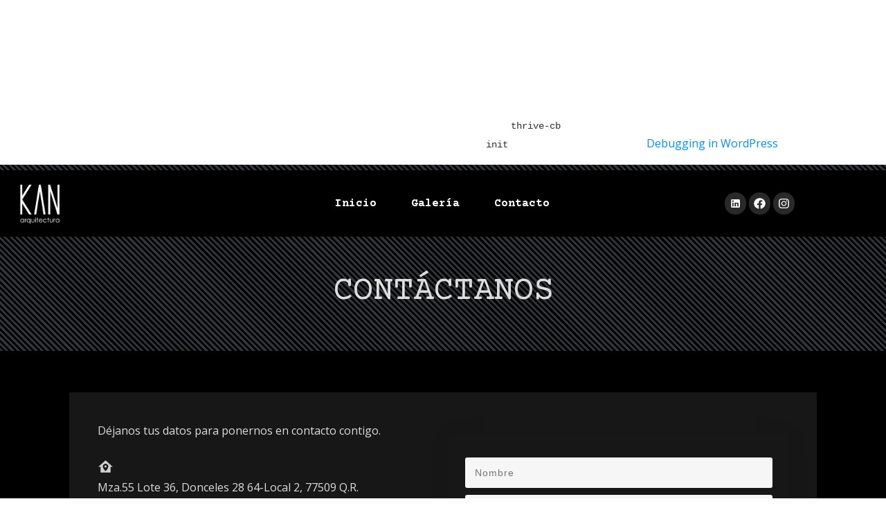

--- FILE ---
content_type: text/html; charset=UTF-8
request_url: https://www.kan.com.mx/contacto/
body_size: 121682
content:
<br />
<b>Warning</b>:  session_start(): open(/var/cpanel/php/sessions/ea-php72/sess_89d797caa0e20a936ff05e623704ed5a, O_RDWR) failed: No such file or directory (2) in <b>/home/kancom4597/public_html/wp-content/plugins/email-notification-on-login/email-notification-on-login.php</b> on line <b>19</b><br />
<br />
<b>Warning</b>:  session_start(): Failed to read session data: files (path: /var/cpanel/php/sessions/ea-php72) in <b>/home/kancom4597/public_html/wp-content/plugins/email-notification-on-login/email-notification-on-login.php</b> on line <b>19</b><br />
<br />
<b>Notice</b>:  Function _load_textdomain_just_in_time was called <strong>incorrectly</strong>. Translation loading for the <code>thrive-cb</code> domain was triggered too early. This is usually an indicator for some code in the plugin or theme running too early. Translations should be loaded at the <code>init</code> action or later. Please see <a href="https://developer.wordpress.org/advanced-administration/debug/debug-wordpress/">Debugging in WordPress</a> for more information. (This message was added in version 6.7.0.) in <b>/home/kancom4597/public_html/wp-includes/functions.php</b> on line <b>6131</b><br />
<!DOCTYPE html>
<!--[if IE 7]>
<html class="ie ie7" lang="es">
<![endif]-->
<!--[if IE 8]>
<html class="ie ie8" lang="es">
<![endif]-->
<!--[if !(IE 7) | !(IE 8)  ]><!-->
<html lang="es"class="tcb">
<!--<![endif]-->
<head>
		<meta charset="UTF-8"/>
				
			<meta name="viewport" content="width=device-width, initial-scale=1.0"/>

	<meta name='robots' content='index, follow, max-image-preview:large, max-snippet:-1, max-video-preview:-1' />

	<!-- This site is optimized with the Yoast SEO plugin v26.5 - https://yoast.com/wordpress/plugins/seo/ -->
	<title>Kan Contacto - KAN Arquitectura</title>
	<link rel="canonical" href="https://www.kan.com.mx/contacto/" />
	<meta property="og:locale" content="es_MX" />
	<meta property="og:type" content="article" />
	<meta property="og:title" content="Kan Contacto - KAN Arquitectura" />
	<meta property="og:url" content="https://www.kan.com.mx/contacto/" />
	<meta property="og:site_name" content="KAN Arquitectura" />
	<meta property="article:modified_time" content="2021-02-09T01:59:05+00:00" />
	<meta name="twitter:card" content="summary_large_image" />
	<meta name="twitter:label1" content="Tiempo de lectura" />
	<meta name="twitter:data1" content="1 minuto" />
	<script type="application/ld+json" class="yoast-schema-graph">{"@context":"https://schema.org","@graph":[{"@type":"WebPage","@id":"https://www.kan.com.mx/contacto/","url":"https://www.kan.com.mx/contacto/","name":"Kan Contacto - KAN Arquitectura","isPartOf":{"@id":"https://www.kan.com.mx/#website"},"datePublished":"2020-12-09T01:19:52+00:00","dateModified":"2021-02-09T01:59:05+00:00","breadcrumb":{"@id":"https://www.kan.com.mx/contacto/#breadcrumb"},"inLanguage":"es","potentialAction":[{"@type":"ReadAction","target":["https://www.kan.com.mx/contacto/"]}]},{"@type":"BreadcrumbList","@id":"https://www.kan.com.mx/contacto/#breadcrumb","itemListElement":[{"@type":"ListItem","position":1,"name":"Inicio","item":"https://www.kan.com.mx/"},{"@type":"ListItem","position":2,"name":"Kan Contacto"}]},{"@type":"WebSite","@id":"https://www.kan.com.mx/#website","url":"https://www.kan.com.mx/","name":"KAN Arquitectura","description":"","publisher":{"@id":"https://www.kan.com.mx/#organization"},"potentialAction":[{"@type":"SearchAction","target":{"@type":"EntryPoint","urlTemplate":"https://www.kan.com.mx/?s={search_term_string}"},"query-input":{"@type":"PropertyValueSpecification","valueRequired":true,"valueName":"search_term_string"}}],"inLanguage":"es"},{"@type":"Organization","@id":"https://www.kan.com.mx/#organization","name":"KAN Arquitectura","url":"https://www.kan.com.mx/","logo":{"@type":"ImageObject","inLanguage":"es","@id":"https://www.kan.com.mx/#/schema/logo/image/","url":"","contentUrl":"","caption":"KAN Arquitectura"},"image":{"@id":"https://www.kan.com.mx/#/schema/logo/image/"}}]}</script>
	<!-- / Yoast SEO plugin. -->


<link rel='dns-prefetch' href='//accounts.google.com' />
<link rel='dns-prefetch' href='//apis.google.com' />
<link rel="alternate" type="application/rss+xml" title="KAN Arquitectura &raquo; Feed" href="https://www.kan.com.mx/feed/" />
<link rel="alternate" type="application/rss+xml" title="KAN Arquitectura &raquo; RSS de los comentarios" href="https://www.kan.com.mx/comments/feed/" />
<link rel="alternate" title="oEmbed (JSON)" type="application/json+oembed" href="https://www.kan.com.mx/wp-json/oembed/1.0/embed?url=https%3A%2F%2Fwww.kan.com.mx%2Fcontacto%2F" />
<link rel="alternate" title="oEmbed (XML)" type="text/xml+oembed" href="https://www.kan.com.mx/wp-json/oembed/1.0/embed?url=https%3A%2F%2Fwww.kan.com.mx%2Fcontacto%2F&#038;format=xml" />

<link rel='stylesheet' id='tve_landing_page_base_css-css' href='https://www.kan.com.mx/wp-content/plugins/thrive-visual-editor/landing-page/templates/css/base.css?ver=3.31.1' type='text/css' media='all' />
<link rel='stylesheet' id='tve_style_family_tve_flt-css' href='https://www.kan.com.mx/wp-content/plugins/thrive-visual-editor/editor/css/thrive_flat.css?ver=3.31.1' type='text/css' media='all' />
<style id='wp-emoji-styles-inline-css' type='text/css'>

	img.wp-smiley, img.emoji {
		display: inline !important;
		border: none !important;
		box-shadow: none !important;
		height: 1em !important;
		width: 1em !important;
		margin: 0 0.07em !important;
		vertical-align: -0.1em !important;
		background: none !important;
		padding: 0 !important;
	}
/*# sourceURL=wp-emoji-styles-inline-css */
</style>
<link rel='stylesheet' id='wp-block-library-css' href='https://www.kan.com.mx/wp-includes/css/dist/block-library/style.min.css?ver=6.9' type='text/css' media='all' />


<link rel='stylesheet' id='thrive-theme-landingpage-css' href='https://www.kan.com.mx/wp-content/themes/thrive-theme/inc/assets/dist/landingpage-inner-frame.css?ver=2.0.3' type='text/css' media='all' />
<link rel='stylesheet' id='thrive-css' href='https://www.kan.com.mx/wp-content/themes/thrive-theme/style.css?ver=2.0.3' type='text/css' media='all' />
<!--n2css--><!--n2js--><script type="text/javascript" src="https://www.kan.com.mx/wp-includes/js/jquery/jquery.min.js?ver=3.7.1" id="jquery-core-js"></script>
<script type="text/javascript" src="https://www.kan.com.mx/wp-includes/js/jquery/jquery-migrate.min.js?ver=3.4.1" id="jquery-migrate-js"></script>
<script type="text/javascript" src="https://www.kan.com.mx/wp-includes/js/imagesloaded.min.js?ver=5.0.0" id="imagesloaded-js"></script>
<script type="text/javascript" src="https://www.kan.com.mx/wp-includes/js/masonry.min.js?ver=4.2.2" id="masonry-js"></script>
<script type="text/javascript" src="https://www.kan.com.mx/wp-includes/js/jquery/jquery.masonry.min.js?ver=3.1.2b" id="jquery-masonry-js"></script>
<script type="text/javascript" id="tve_frontend-js-extra">
/* <![CDATA[ */
var tve_frontend_options = {"ajaxurl":"https://www.kan.com.mx/wp-admin/admin-ajax.php","is_editor_page":"","page_events":[],"is_single":"1","social_fb_app_id":"","dash_url":"https://www.kan.com.mx/wp-content/plugins/thrive-visual-editor/thrive-dashboard","queried_object":{"ID":279,"post_author":"2"},"query_vars":{"page":"","pagename":"contacto"},"$_POST":[],"translations":{"Copy":"Copy","empty_username":"ERROR: The username field is empty.","empty_password":"ERROR: The password field is empty.","empty_login":"ERROR: Enter a username or email address.","min_chars":"At least %s characters are needed","no_headings":"No headings found","registration_err":{"required_field":"\u003Cstrong\u003EError\u003C/strong\u003E: This field is required","required_email":"\u003Cstrong\u003EError\u003C/strong\u003E: Please type your email address.","invalid_email":"\u003Cstrong\u003EError\u003C/strong\u003E: The email address isn&#8217;t correct.","passwordmismatch":"\u003Cstrong\u003EError\u003C/strong\u003E: Password mismatch"}},"routes":{"posts":"https://www.kan.com.mx/wp-json/tcb/v1/posts","video_reporting":"https://www.kan.com.mx/wp-json/tcb/v1/video-reporting"},"nonce":"ab2c2472ec","allow_video_src":"","google_client_id":null,"google_api_key":null,"facebook_app_id":null,"lead_generation_custom_tag_apis":["activecampaign","aweber","convertkit","drip","klicktipp","mailchimp","sendlane","zapier"],"post_request_data":[],"user_profile_nonce":"bcb78664b6","ip":"3.138.32.160","current_user":[],"post_id":"279","post_title":"Kan Contacto","post_type":"page","post_url":"https://www.kan.com.mx/contacto/","is_lp":"tcb2-blank-page","conditional_display":{"is_tooltip_dismissed":false}};
//# sourceURL=tve_frontend-js-extra
/* ]]> */
</script>
<script type="text/javascript" src="https://www.kan.com.mx/wp-content/plugins/thrive-visual-editor/editor/js/dist/modules/general.min.js?ver=3.31.1" id="tve_frontend-js"></script>
<script type="text/javascript" src="https://www.kan.com.mx/wp-includes/js/plupload/moxie.min.js?ver=1.3.5.1" id="moxiejs-js"></script>
<link rel="https://api.w.org/" href="https://www.kan.com.mx/wp-json/" /><link rel="alternate" title="JSON" type="application/json" href="https://www.kan.com.mx/wp-json/wp/v2/pages/279" /><link rel="EditURI" type="application/rsd+xml" title="RSD" href="https://www.kan.com.mx/xmlrpc.php?rsd" />
<meta name="generator" content="WordPress 6.9" />
<link rel='shortlink' href='https://www.kan.com.mx/?p=279' />
<style type="text/css" id="tve_global_variables">:root{--tcb-background-author-image:url(https://secure.gravatar.com/avatar/72d8874723b5dc75fcecf3eaa88c5d921c8841d8c963668fa5248e0679674624?s=256&d=mm&r=g);--tcb-background-user-image:url();--tcb-background-featured-image-thumbnail:url(https://www.kan.com.mx/wp-content/plugins/thrive-visual-editor/editor/css/images/featured_image.png);--tcb-skin-color-0:rgb(0, 0, 0);--tcb-skin-color-1:rgba(3, 3, 3, 0.5);--tcb-skin-color-3:rgb(2, 2, 3);--tcb-skin-color-8:rgba(3, 3, 3, 0.18);--tcb-skin-color-9:rgb(106, 107, 108);--tcb-skin-color-10:rgb(54, 79, 83);--tcb-skin-color-13:rgba(3, 3, 3, 0.5);--tcb-skin-color-16:rgb(3, 3, 3);--tcb-skin-color-18:rgba(3, 3, 3, 0.8);--tcb-skin-color-19:rgba(106, 107, 108, 0.85);--tcb-skin-color-20:rgba(106, 107, 108, 0.9);--tcb-skin-color-21:rgba(118, 116, 116, 0);--tcb-skin-color-2:rgb(248, 248, 248);--tcb-skin-color-4:rgb(12, 17, 21);--tcb-skin-color-5:rgb(106, 107, 108);--tcb-skin-color-14:rgb(230, 230, 230);--tcb-skin-color-22:rgb(255, 255, 255);--tcb-main-master-h:199;--tcb-main-master-s:1%;--tcb-main-master-l:1%;--tcb-main-master-a:1;}</style><meta name="generator" content="Elementor 3.33.1; features: additional_custom_breakpoints; settings: css_print_method-external, google_font-enabled, font_display-auto">
			
			<link type="text/css" rel="stylesheet" class="thrive-external-font" href="https://fonts.googleapis.com/css?family=Open+Sans:400,600&#038;subset=latin&#038;display=swap"><link type="text/css" rel="stylesheet" class="thrive-external-font" href="https://fonts.googleapis.com/css?family=Courier+Prime:400,700&#038;subset=latin&#038;display=swap"><style type="text/css" id="thrive-default-styles">@media (min-width: 300px) { .tcb-style-wrap ul:not([class*="menu"]), .tcb-style-wrap ol{ padding-top:10px;padding-bottom:16px;margin-top:0px;margin-bottom:0px;font-family:"Open Sans";--tcb-typography-font-family:"Open Sans";font-weight:var(--g-regular-weight, normal);--g-regular-weight:400;--g-bold-weight:600;color:rgba(255, 255, 255, 0.85);--tcb-typography-color:rgba(255, 255, 255, 0.85);--tve-applied-color:rgba(255, 255, 255, 0.85);--tcb-applied-color:rgba(255, 255, 255, 0.85); }.tcb-style-wrap h1{ font-family:"Open Sans";--tcb-typography-font-family:"Open Sans";font-weight:var(--g-regular-weight, normal);--g-regular-weight:400;--g-bold-weight:600;color:rgba(255, 255, 255, 0.85);--tcb-typography-color:rgba(255, 255, 255, 0.85);--tve-applied-color:rgba(255, 255, 255, 0.85);--tcb-applied-color:rgba(255, 255, 255, 0.85); }.tcb-style-wrap p{ color:rgba(255, 255, 255, 0.85);--tcb-typography-color:rgba(255, 255, 255, 0.85);--tve-applied-color:rgba(255, 255, 255, 0.85);--tcb-applied-color:rgba(255, 255, 255, 0.85);font-family:"Open Sans";--tcb-typography-font-family:"Open Sans";font-weight:var(--g-regular-weight, normal);--g-regular-weight:400;--g-bold-weight:600; }:not(.inc) .thrv_text_element a:not(.tcb-button-link), :not(.inc) .tcb-styled-list a, :not(.inc) .tcb-numbered-list a, .tve-input-option-text a, .tcb-post-content p a, .tcb-post-content li a, .tcb-post-content blockquote a, .tcb-post-content pre a{ font-family:"Open Sans";--tcb-typography-font-family:"Open Sans";font-weight:var(--g-regular-weight, normal);--g-regular-weight:400;--g-bold-weight:600;color:rgba(255, 255, 255, 0.85);--tcb-typography-color:rgba(255, 255, 255, 0.85);--tve-applied-color:rgba(255, 255, 255, 0.85);--tcb-applied-color:rgba(255, 255, 255, 0.85); }.tcb-style-wrap li:not([class*="menu"]){ font-family:"Open Sans";--tcb-typography-font-family:"Open Sans";font-weight:var(--g-regular-weight, normal);--g-regular-weight:400;--g-bold-weight:600;color:rgba(255, 255, 255, 0.85);--tcb-typography-color:rgba(255, 255, 255, 0.85);--tve-applied-color:rgba(255, 255, 255, 0.85);--tcb-applied-color:rgba(255, 255, 255, 0.85); }.tcb-style-wrap pre{ font-family:"Open Sans";--tcb-typography-font-family:"Open Sans";font-weight:var(--g-regular-weight, normal);--g-regular-weight:400;--g-bold-weight:600;color:rgba(255, 255, 255, 0.85);--tcb-typography-color:rgba(255, 255, 255, 0.85);--tve-applied-color:rgba(255, 255, 255, 0.85);--tcb-applied-color:rgba(255, 255, 255, 0.85); }.tcb-style-wrap blockquote{ font-family:"Open Sans";--tcb-typography-font-family:"Open Sans";font-weight:var(--g-regular-weight, normal);--g-regular-weight:400;--g-bold-weight:600;color:rgba(255, 255, 255, 0.85);--tcb-typography-color:rgba(255, 255, 255, 0.85);--tve-applied-color:rgba(255, 255, 255, 0.85);--tcb-applied-color:rgba(255, 255, 255, 0.85); }body, .tcb-plain-text{ font-family:"Open Sans";--tcb-typography-font-family:"Open Sans";font-weight:var(--g-regular-weight, normal);--g-regular-weight:400;--g-bold-weight:600;color:rgba(255, 255, 255, 0.85);--tcb-typography-color:rgba(255, 255, 255, 0.85);--tve-applied-color:rgba(255, 255, 255, 0.85);--tcb-applied-color:rgba(255, 255, 255, 0.85); }.tcb-style-wrap h2{ font-family:"Open Sans";--tcb-typography-font-family:"Open Sans";font-weight:var(--g-regular-weight, normal);--g-regular-weight:400;--g-bold-weight:600;color:rgba(255, 255, 255, 0.85);--tcb-typography-color:rgba(255, 255, 255, 0.85);--tve-applied-color:rgba(255, 255, 255, 0.85);--tcb-applied-color:rgba(255, 255, 255, 0.85); }.tcb-style-wrap h3{ font-family:"Open Sans";--tcb-typography-font-family:"Open Sans";font-weight:var(--g-regular-weight, normal);--g-regular-weight:400;--g-bold-weight:600;color:rgba(255, 255, 255, 0.85);--tcb-typography-color:rgba(255, 255, 255, 0.85);--tve-applied-color:rgba(255, 255, 255, 0.85);--tcb-applied-color:rgba(255, 255, 255, 0.85); }.tcb-style-wrap h4{ font-family:"Open Sans";--tcb-typography-font-family:"Open Sans";font-weight:var(--g-regular-weight, normal);--g-regular-weight:400;--g-bold-weight:600;color:rgba(255, 255, 255, 0.85);--tcb-typography-color:rgba(255, 255, 255, 0.85);--tve-applied-color:rgba(255, 255, 255, 0.85);--tcb-applied-color:rgba(255, 255, 255, 0.85); }.tcb-style-wrap h5{ font-family:"Open Sans";--tcb-typography-font-family:"Open Sans";font-weight:var(--g-regular-weight, normal);--g-regular-weight:400;--g-bold-weight:600;color:rgba(255, 255, 255, 0.85);--tcb-typography-color:rgba(255, 255, 255, 0.85);--tve-applied-color:rgba(255, 255, 255, 0.85);--tcb-applied-color:rgba(255, 255, 255, 0.85); }.tcb-style-wrap h6{ font-family:"Open Sans";--tcb-typography-font-family:"Open Sans";font-weight:var(--g-regular-weight, normal);--g-regular-weight:400;--g-bold-weight:600;color:rgba(255, 255, 255, 0.85);--tcb-typography-color:rgba(255, 255, 255, 0.85);--tve-applied-color:rgba(255, 255, 255, 0.85);--tcb-applied-color:rgba(255, 255, 255, 0.85); } }</style><link rel="icon" href="https://www.kan.com.mx/wp-content/uploads/2020/11/Logo.png" sizes="32x32" />
<link rel="icon" href="https://www.kan.com.mx/wp-content/uploads/2020/11/Logo.png" sizes="192x192" />
<link rel="apple-touch-icon" href="https://www.kan.com.mx/wp-content/uploads/2020/11/Logo.png" />
<meta name="msapplication-TileImage" content="https://www.kan.com.mx/wp-content/uploads/2020/11/Logo.png" />
			<style class="tve_custom_style">@import url("//fonts.googleapis.com/css?family=Courier+Prime:400,700&subset=latin");@media (min-width: 300px){.tve_post_lp > div > :not(#tve){--page-section-max-width:1080px;}[data-css="tve-u-176451213a5"]{padding: 60px 40px !important;margin-bottom: 0px !important;}[data-css="tve-u-176451213a9"]{box-shadow: rgba(0,0,0,0.07) 0px 8px 32px 8px;background-color: rgb(255,255,255) !important;background-image: linear-gradient(rgba(0,0,0,0.91),rgba(0,0,0,0.91)) !important;background-size: auto !important;background-position: 50% 50% !important;background-attachment: scroll !important;background-repeat: no-repeat !important;--background-image:linear-gradient(rgba(0,0,0,0.91),rgba(0,0,0,0.91))!important;--background-size:auto auto!important;--background-position:50% 50%!important;--background-attachment:scroll!important;--background-repeat:no-repeat!important;--tve-applied-background-image:linear-gradient(rgba(0,0,0,0.91),rgba(0,0,0,0.91))!important;}[data-css="tve-u-176451213a6"]{background-color: rgb(0,0,0) !important;--tve-applied-background-color:rgb(0,0,0)!important;}[data-css="tve-u-176451213a8"]{padding: 40px !important;}[data-css="tve-u-176451213aa"]{margin-top: 0px !important;margin-bottom: 0px !important;}[data-css="tve-u-176451213ab"]{padding-bottom: 0px !important;padding-top: 0px !important;}:not(#tve) [data-css="tve-u-176451213b0"]{--g-regular-weight:400;padding-top: 0px !important;margin-top: 0px !important;padding-bottom: 0px !important;margin-bottom: 0px !important;font-size: 16px !important;font-weight: var(--g-regular-weight,normal)!important;}[data-css="tve-u-176451213af"]{margin-bottom: 25px !important;}[data-css="tve-u-176451213b2"]{font-size: 25px;width: 25px;height: 25px;float: left;z-index: 3;position: relative;--tcb-local-color-icon:rgba(255,255,255,0.8);--tcb-local-color-var:rgba(255,255,255,0.8);--tve-icon-size:25px;margin-top: 0px !important;margin-bottom: 2px !important;background-image: linear-gradient(rgba(255,255,255,0),rgba(255,255,255,0)) !important;background-size: auto !important;background-position: 50% 50% !important;background-attachment: scroll !important;background-repeat: no-repeat !important;--background-image:linear-gradient(rgba(255,255,255,0),rgba(255,255,255,0))!important;--background-size:auto auto!important;--background-position:50% 50%!important;--background-attachment:scroll!important;--background-repeat:no-repeat!important;--tve-applied-background-image:linear-gradient(rgba(255,255,255,0),rgba(255,255,255,0))!important;}[data-css="tve-u-176451213b4"]{display: inline-block;position: relative;margin-bottom: 20px !important;}:not(#tve) [data-css="tve-u-176451213b2"] > :first-child{color: rgba(255,255,255,0.8);--tcb-applied-color:var$(--tcb-skin-color-18);--tve-applied-color:rgba(255,255,255,0.8);}[data-css="tve-u-176451213b3"]{display: inline-block;position: relative;margin-bottom: 20px !important;}[data-css="tve-u-176451213b5"]{display: inline-block;position: relative;margin-bottom: 0px !important;}[data-css="tve-u-176451213ac"]{padding-right: 40px !important;}[data-css="tve-u-176451213a7"]{max-width: 1080px;min-height: 424px !important;}[data-css="tve-u-176451213ba"] .tcb-button-link{letter-spacing: var(--tve-letter-spacing,2px);background-color: var(--tcb-local-color-17ee7)!important;padding: 22px !important;background-image: none !important;}:not(#tve) [data-css="tve-u-176451213ba"] .tcb-button-link{font-size: var(--tve-font-size,16px)!important;}[data-css="tve-u-176451213ba"]{--tve-font-size:16px;--tve-font-weight:var(--g-regular-weight,normal);--tve-letter-spacing:2px;--tcb-local-color-b9181:rgb(19,114,211);--tcb-local-color-17ee7:rgb(19,114,211);}:not(#tve) [data-css="tve-u-176451213ba"] .tcb-button-link span{font-weight: var(--tve-font-weight,var(--g-regular-weight,normal));}:not(#tve) [data-css="tve-u-176451213ba"]:hover .tcb-button-link{background-image: linear-gradient(rgba(255,255,255,0.08),rgba(255,255,255,0.08)) !important;background-size: auto !important;background-position: 50% 50% !important;background-attachment: scroll !important;background-repeat: no-repeat !important;background-color: var(--tcb-local-color-17ee7)!important;}[data-css="tve-u-176451213bb"]{--tcb-local-color-icon:rgb(255,255,255);--tcb-local-color-var:rgb(255,255,255);--tve-icon-size:16px;}:not(#tve) [data-css="tve-u-176451213b9"]{font-size: 12px !important;font-family: Arial,Helvetica,sans-serif !important;font-weight: var(--g-regular-weight,normal)!important;color: rgba(0,0,0,0.45) !important;--tcb-applied-color:rgba(0,0,0,0.45)!important;--tve-applied-color:rgba(0,0,0,0.45)!important;}[data-css="tve-u-176451213b6"]{--tcb-local-color-fe6dd:var(--tcb-local-color-a779b);float: none;--form-color:--tcb-local-color-49fd8;--tcb-local-color-a779b:var(--tcb-local-color-49fd8);--tcb-local-color-13bdf:rgb(32,96,157);box-shadow: rgba(0,0,0,0.06) 0px 2px 33px 0px;--tve-applied-box-shadow:0px 2px 33px 0px rgba(0,0,0,0.06);--tcb-local-color-49fd8:rgb(47,138,229);margin-left: auto !important;margin-right: auto !important;max-width: 700px !important;padding: 24px 24px 35px !important;}#lg-kdq0rehb .tve-form-button.tve-color-set{--tcb-local-color-3e1f8:rgb(26,109,188);--tcb-local-color-17ee7:rgb(83,83,85)!important;}#lg-kdq0rehb .tve-form-button{--tcb-local-color-3e1f8:rgb(47,138,229);--tve-letter-spacing:2px;--tve-font-weight:var(--g-bold-weight,bold);--tve-text-transform:none;--tve-font-size:13px;--tve-color:rgb(255,255,255);--tve-applied---tve-color:rgb(255,255,255);margin-top: 20px !important;margin-bottom: 0px !important;min-width: 100% !important;}:not(#tve) #lg-kdq0rehb .tve_lg_regular_input:not(.tcb-excluded-from-group-item) input,:not(#tve) #lg-kdq0rehb .tve_lg_regular_input:not(.tcb-excluded-from-group-item) textarea{border: none;--tve-applied-border:none;padding: 14px !important;background-color: rgb(246,246,246) !important;--tve-applied-background-color:rgb(246,246,246)!important;}#lg-kdq0rehb .tve-form-button .tcb-button-link{letter-spacing: var(--tve-letter-spacing,2px);padding: 16px !important;background-color: rgba(156,156,156,0.32) !important;--tve-applied-background-color:rgba(156,156,156,0.32)!important;--background-color:rgba(156,156,156,0.32)!important;}:not(#tve) #lg-kdq0rehb .tve_lg_regular_input:not(.tcb-excluded-from-group-item) input,:not(#tve) #lg-kdq0rehb .tve_lg_regular_input:not(.tcb-excluded-from-group-item) textarea,:not(#tve) #lg-kdq0rehb .tve_lg_regular_input:not(.tcb-excluded-from-group-item) ::placeholder{font-size: var(--tve-font-size,14px);--tcb-applied-color:var$(--tve-color,rgba(0,0,0,0.75));font-weight: var(--tve-font-weight,var(--g-regular-weight,normal));font-family: var(--tve-font-family,Arial,Helvetica,sans-serif);letter-spacing: var(--tve-letter-spacing,1px);color: var(--tve-color,rgba(0,0,0,0.75))!important;--tve-applied-color:var$(--tve-color,rgba(0,0,0,0.75))!important;}#lg-kdq0rehb .tve_lg_regular_input:not(.tcb-excluded-from-group-item){--tve-font-size:14px;--tve-color:rgba(0,0,0,0.75);--tve-applied---tve-color:rgba(0,0,0,0.75);--tve-font-weight:var(--g-regular-weight,normal);--tve-font-family:Arial,Helvetica,sans-serif;margin: 10px 0px;--tve-letter-spacing:1px;}:not(#tve) #lg-kdq0rehb .tve_lg_regular_input:not(.tcb-excluded-from-group-item):hover input,:not(#tve) #lg-kdq0rehb .tve_lg_regular_input:not(.tcb-excluded-from-group-item):hover textarea{background-image: linear-gradient(rgba(255,255,255,0.3),rgba(255,255,255,0.3)) !important;background-size: auto !important;background-position: 0% 0% !important;background-attachment: scroll !important;background-repeat: repeat !important;--tve-applied-background-image:linear-gradient(rgba(255,255,255,0.3),rgba(255,255,255,0.3))!important;}#lg-kdq0rehb .tve_lg_checkbox:not(.tcb-excluded-from-group-item) .tve_lg_checkbox_wrapper:not(.tcb-excluded-from-group-item){--tcb-local-color-30800:rgb(47,138,229);--tcb-local-color-f2bba:rgba(59,156,253,0.1);--tcb-local-color-trewq:rgba(59,156,253,0.3);--tcb-local-color-frty6:rgba(59,156,253,0.45);--tcb-local-color-flktr:rgba(59,156,253,0.8);--tve-font-size:15px;--tve-color:rgba(0,0,0,0.75);--tve-applied---tve-color:rgba(0,0,0,0.75);--tve-font-weight:var(--g-regular-weight,normal);--tve-font-family:Arial,Helvetica,sans-serif;}#lg-kdq0rehb .tve_lg_radio:not(.tcb-excluded-from-group-item) .tve_lg_radio_wrapper:not(.tcb-excluded-from-group-item){--tcb-local-color-30800:rgb(47,138,229);--tcb-local-color-f2bba:rgba(59,156,253,0.1);--tcb-local-color-trewq:rgba(59,156,253,0.3);--tcb-local-color-frty6:rgba(59,156,253,0.45);--tcb-local-color-flktr:rgba(59,156,253,0.8);--tve-font-size:15px;--tve-color:rgba(0,0,0,0.75);--tve-applied---tve-color:rgba(0,0,0,0.75);--tve-font-weight:var(--g-regular-weight,normal);--tve-font-family:Arial,Helvetica,sans-serif;}#lg-kdq0rehb .tve_lg_checkbox:not(.tcb-excluded-from-group-item) .tve_lg_checkbox_wrapper:not(.tcb-excluded-from-group-item) .tve-checkmark{--tcb-checkbox-size:14px;}:not(#tve) #lg-kdq0rehb .tve_lg_checkbox:not(.tcb-excluded-from-group-item) .tve_lg_checkbox_wrapper:not(.tcb-excluded-from-group-item) .tve-input-option-text{--tcb-applied-color:var$(--tve-color,rgba(0,0,0,0.75));font-family: var(--tve-font-family,Arial,Helvetica,sans-serif);font-size: var(--tve-font-size,15px)!important;color: var(--tve-color,rgba(0,0,0,0.75))!important;--tve-applied-color:var$(--tve-color,rgba(0,0,0,0.75))!important;font-weight: var(--tve-font-weight,var(--g-regular-weight,normal) )!important;}:not(#tve) #lg-kdq0rehb .tve_lg_radio:not(.tcb-excluded-from-group-item) .tve_lg_radio_wrapper:not(.tcb-excluded-from-group-item) .tve-input-option-text{--tcb-applied-color:var$(--tve-color,rgba(0,0,0,0.75));font-family: var(--tve-font-family,Arial,Helvetica,sans-serif);font-size: var(--tve-font-size,15px)!important;color: var(--tve-color,rgba(0,0,0,0.75))!important;--tve-applied-color:var$(--tve-color,rgba(0,0,0,0.75))!important;font-weight: var(--tve-font-weight,var(--g-regular-weight,normal) )!important;}:not(#tve) #lg-kdq0rehb .tve_lg_regular_input:not(.tcb-excluded-from-group-item):hover input,:not(#tve) #lg-kdq0rehb .tve_lg_regular_input:not(.tcb-excluded-from-group-item):hover textarea,:not(#tve) #lg-kdq0rehb .tve_lg_regular_input:not(.tcb-excluded-from-group-item):hover ::placeholder{--tcb-applied-color:var$(--tve-color,rgb(0,0,0));color: var(--tve-color,rgb(0,0,0))!important;--tve-applied-color:var$(--tve-color,rgb(0,0,0))!important;}:not(#tve) #lg-kdq0rehb .tve_lg_regular_input:not(.tcb-excluded-from-group-item):hover{--tve-color:rgb(0,0,0)!important;--tve-applied---tve-color:rgb(0,0,0)!important;}:not(#tve) #lg-kdq0rehb .tve_lg_checkbox:not(.tcb-excluded-from-group-item) .tve_lg_checkbox_wrapper:not(.tcb-excluded-from-group-item):hover .tve-input-option-text{color: var(--tve-color,var(--tcb-local-color-49fd8))!important;--tve-applied-color:var$(--tve-color,var$(--tcb-local-color-49fd8))!important;--tcb-applied-color:var$(--tcb-local-color-49fd8)!important;}:not(#tve) #lg-kdq0rehb .tve_lg_checkbox:not(.tcb-excluded-from-group-item) .tve_lg_checkbox_wrapper:not(.tcb-excluded-from-group-item):hover{--tve-color:var(--tcb-local-color-49fd8)!important;--tve-applied---tve-color:var$(--tcb-local-color-49fd8)!important;}#lg-kdq0rehb .tve_lg_checkbox:not(.tcb-excluded-from-group-item){margin-bottom: 16px !important;margin-top: 16px !important;}#lg-kdq0rehb .tve_lg_radio:not(.tcb-excluded-from-group-item){margin-top: 16px !important;margin-bottom: 16px !important;padding: 0px !important;}#lg-kdq0rehb .tve_lg_dropdown:not(.tcb-excluded-from-group-item){--tcb-local-color-30800:rgb(47,138,229);--tcb-local-color-f2bba:rgba(59,156,253,0.1);--tcb-local-color-f83d7:rgba(59,156,253,0.25);--tcb-local-color-trewq:rgba(59,156,253,0.3);--tcb-local-color-3d798:rgba(59,156,253,0.4);--tcb-local-color-poiuy:rgba(59,156,253,0.6);--tcb-local-color-418a6:rgba(59,156,253,0.12);--tcb-local-color-a941t:rgba(59,156,253,0.05);--tcb-local-color-1ad9d:rgba(46,204,96,0.1);--tcb-local-color-2dbcc:rgb(131,188,123);border: none;--tve-applied-border:none;border-radius: 0px;overflow: hidden;--tve-color:rgba(0,0,0,0.8);--tve-applied---tve-color:rgba(0,0,0,0.8);--tve-font-size:14px;--row-height:45px;--tve-font-weight:var(--g-regular-weight,normal);--tve-font-family:Arial,Helvetica,sans-serif;--tve-letter-spacing:1px;padding: 18px 14px !important;margin-top: 10px !important;margin-bottom: 10px !important;background-color: rgb(248,248,248) !important;--tve-applied-background-color:rgb(248,248,248)!important;}:not(#tve) #lg-kdq0rehb .tve_lg_dropdown:not(.tcb-excluded-from-group-item) span{color: var(--tve-color,rgba(0,0,0,0.8));--tve-applied-color:var$(--tve-color,rgba(0,0,0,0.8));--tcb-applied-color:var$(--tve-color,rgba(0,0,0,0.8));font-size: var(--tve-font-size,14px);font-weight: var(--tve-font-weight,var(--g-regular-weight,normal));font-family: var(--tve-font-family,Arial,Helvetica,sans-serif);letter-spacing: var(--tve-letter-spacing,1px);}:not(#tve) #lg-kdq0rehb .tve_lg_dropdown:not(.tcb-excluded-from-group-item):hover span{color: var(--tve-color,var(--tcb-local-color-49fd8))!important;--tve-applied-color:var$(--tve-color,var$(--tcb-local-color-49fd8))!important;--tcb-applied-color:var$(--tcb-local-color-49fd8)!important;}:not(#tve) #lg-kdq0rehb .tve_lg_dropdown:not(.tcb-excluded-from-group-item):hover{--tve-color:var(--tcb-local-color-49fd8)!important;--tve-applied---tve-color:var$(--tcb-local-color-49fd8)!important;background-image: linear-gradient(rgba(255,255,255,0.3),rgba(255,255,255,0.3)) !important;background-size: auto !important;background-position: 50% 50% !important;background-attachment: scroll !important;background-repeat: no-repeat !important;--tve-applied-background-image:linear-gradient(rgba(255,255,255,0.3),rgba(255,255,255,0.3))!important;}:not(#tve) #lg-kdq0rehb .tve_lg_radio:not(.tcb-excluded-from-group-item) .tve_lg_radio_wrapper:not(.tcb-excluded-from-group-item):hover .tve-input-option-text{color: var(--tve-color,var(--tcb-local-color-49fd8))!important;--tve-applied-color:var$(--tve-color,var$(--tcb-local-color-49fd8))!important;--tcb-applied-color:var$(--tcb-local-color-49fd8)!important;}:not(#tve) #lg-kdq0rehb .tve_lg_radio:not(.tcb-excluded-from-group-item) .tve_lg_radio_wrapper:not(.tcb-excluded-from-group-item):hover{--tve-color:var(--tcb-local-color-49fd8)!important;--tve-applied---tve-color:var$(--tcb-local-color-49fd8)!important;}:not(#tve) #lg-kdq0rehb .tve_lg_regular_input#lg-kc6983o9 input,:not(#tve) #lg-kdq0rehb .tve_lg_regular_input#lg-kc6983o9 textarea{border: none;--tve-applied-border:none;padding: 18px 14px !important;background-color: rgb(246,246,246) !important;--tve-applied-background-color:rgb(246,246,246)!important;}:not(#tve) #lg-kdq0rehb .tve_lg_regular_input#lg-kc6983o9 input,:not(#tve) #lg-kdq0rehb .tve_lg_regular_input#lg-kc6983o9 textarea,:not(#tve) #lg-kdq0rehb .tve_lg_regular_input#lg-kc6983o9 ::placeholder{font-size: var(--tve-font-size,14px);--tcb-applied-color:var$(--tve-color,rgba(0,0,0,0.75));font-weight: var(--tve-font-weight,var(--g-regular-weight,normal));font-family: var(--tve-font-family,Arial,Helvetica,sans-serif);letter-spacing: var(--tve-letter-spacing,1px);color: var(--tve-color,rgba(0,0,0,0.75))!important;--tve-applied-color:var$(--tve-color,rgba(0,0,0,0.75))!important;}#lg-kdq0rehb .tve_lg_regular_input#lg-kc6983o9{--tve-font-size:14px;--tve-color:rgba(0,0,0,0.75);--tve-applied---tve-color:rgba(0,0,0,0.75);--tve-font-weight:var(--g-regular-weight,normal);--tve-font-family:Arial,Helvetica,sans-serif;margin: 10px 0px;--tve-letter-spacing:1px;}:not(#tve) #lg-kdq0rehb .tve_lg_regular_input#lg-kc6983o9:hover input,:not(#tve) #lg-kdq0rehb .tve_lg_regular_input#lg-kc6983o9:hover textarea{background-image: linear-gradient(rgba(255,255,255,0.3),rgba(255,255,255,0.3)) !important;background-size: auto !important;background-position: 50% 50% !important;background-attachment: scroll !important;background-repeat: no-repeat !important;--tve-applied-background-image:linear-gradient(rgba(255,255,255,0.3),rgba(255,255,255,0.3))!important;}:not(#tve) #lg-kdq0rehb .tve_lg_regular_input#lg-kc6983o9:hover input,:not(#tve) #lg-kdq0rehb .tve_lg_regular_input#lg-kc6983o9:hover textarea,:not(#tve) #lg-kdq0rehb .tve_lg_regular_input#lg-kc6983o9:hover ::placeholder{--tcb-applied-color:var$(--tve-color,rgb(0,0,0));color: var(--tve-color,rgb(0,0,0))!important;--tve-applied-color:var$(--tve-color,rgb(0,0,0))!important;}:not(#tve) #lg-kdq0rehb .tve_lg_regular_input#lg-kc6983o9:hover{--tve-color:rgb(0,0,0)!important;--tve-applied---tve-color:rgb(0,0,0)!important;}#lg-kdq0rehb .thrv_text_element[data-label-for]:not(.tcb-excluded-from-group-item){margin-top: 10px !important;}:not(#tve) #lg-kdq0rehb .thrv_text_element[data-label-for]:not(.tcb-excluded-from-group-item) .tcb-plain-text{letter-spacing: 2px;font-family: Arial,Helvetica,sans-serif !important;font-weight: var(--g-regular-weight,normal)!important;font-size: 14px !important;text-transform: none !important;color: rgb(204,204,204) !important;--tcb-applied-color:rgb(204,204,204)!important;--tve-applied-color:rgb(204,204,204)!important;}#lg-kdq0rehb .tve_lg_radio:not(.tcb-excluded-from-group-item) .tve_lg_radio_wrapper:not(.tcb-excluded-from-group-item) .tve-checkmark{--tcb-radio-size:14px;}:not(#tve) #lg-kdq0rehb .tve_lg_checkbox:not(.tcb-excluded-from-group-item) .tve_lg_checkbox_wrapper:not(.tcb-excluded-from-group-item).tve-state-expanded .tve-input-option-text{--tcb-applied-color:var$(--tve-color,rgba(0,0,0,0.8));color: var(--tve-color,rgba(0,0,0,0.8))!important;--tve-applied-color:var$(--tve-color,rgba(0,0,0,0.8))!important;}#lg-kdq0rehb .tve_lg_checkbox:not(.tcb-excluded-from-group-item) .tve_lg_checkbox_wrapper:not(.tcb-excluded-from-group-item).tve-state-expanded{--tve-color:rgba(0,0,0,0.8);--tve-applied---tve-color:rgba(0,0,0,0.8);}:not(#tve) #lg-kdq0rehb .tve_lg_radio:not(.tcb-excluded-from-group-item) .tve_lg_radio_wrapper:not(.tcb-excluded-from-group-item).tve-state-expanded .tve-input-option-text{--tcb-applied-color:var$(--tve-color,rgba(0,0,0,0.8));color: var(--tve-color,rgba(0,0,0,0.8))!important;--tve-applied-color:var$(--tve-color,rgba(0,0,0,0.8))!important;}#lg-kdq0rehb .tve_lg_radio:not(.tcb-excluded-from-group-item) .tve_lg_radio_wrapper:not(.tcb-excluded-from-group-item).tve-state-expanded{--tve-color:rgba(0,0,0,0.8);--tve-applied---tve-color:rgba(0,0,0,0.8);}:not(#tve) #lg-kdq0rehb .tve_lg_dropdown:not(.tcb-excluded-from-group-item) .tve-lg-dropdown-option:not(.tcb-excluded-from-group-item):hover .tve-input-option-text{color: var(--tve-color,var(--tcb-local-color-49fd8))!important;--tve-applied-color:var$(--tve-color,var$(--tcb-local-color-49fd8))!important;--tcb-applied-color:var$(--tcb-local-color-49fd8)!important;font-weight: var(--tve-font-weight,var(--g-regular-weight,normal) )!important;}:not(#tve) #lg-kdq0rehb .tve_lg_dropdown:not(.tcb-excluded-from-group-item) .tve-lg-dropdown-option:not(.tcb-excluded-from-group-item):hover{--tve-color:var(--tcb-local-color-49fd8)!important;--tve-applied---tve-color:var$(--tcb-local-color-49fd8)!important;--tve-font-weight:var(--g-regular-weight,normal)!important;}:not(#tve) #lg-kdq0rehb .tve_lg_dropdown:not(.tcb-excluded-from-group-item) .tve-lg-dropdown-option:not(.tcb-excluded-from-group-item) .tve-input-option-text{--tcb-applied-color:var$(--tve-color,rgba(0,0,0,0.75));color: var(--tve-color,rgba(0,0,0,0.75))!important;--tve-applied-color:var$(--tve-color,rgba(0,0,0,0.75))!important;}#lg-kdq0rehb .tve_lg_dropdown:not(.tcb-excluded-from-group-item) .tve-lg-dropdown-option:not(.tcb-excluded-from-group-item){--tve-color:rgba(0,0,0,0.75);--tve-applied---tve-color:rgba(0,0,0,0.75);}:not(#tve) #lg-kdq0rehb .tve_lg_dropdown:not(.tcb-excluded-from-group-item) .tve-lg-dropdown-option:not(.tcb-excluded-from-group-item).tve-state-active .tve-input-option-text{--tcb-applied-color:var$(--tve-color,rgba(0,0,0,0.8));color: var(--tve-color,rgba(0,0,0,0.8))!important;--tve-applied-color:var$(--tve-color,rgba(0,0,0,0.8))!important;}#lg-kdq0rehb .tve_lg_dropdown:not(.tcb-excluded-from-group-item) .tve-lg-dropdown-option:not(.tcb-excluded-from-group-item).tve-state-active{--tve-color:rgba(0,0,0,0.8);--tve-applied---tve-color:rgba(0,0,0,0.8);}:not(#tve) #lg-kdq0rehb .tve_lg_dropdown:not(.tcb-excluded-from-group-item).tve-state-expanded span{color: var(--tve-color,rgba(0,0,0,0.9));--tve-applied-color:var$(--tve-color,rgba(0,0,0,0.9));--tcb-applied-color:var$(--tve-color,rgba(0,0,0,0.9));}#lg-kdq0rehb .tve_lg_dropdown:not(.tcb-excluded-from-group-item).tve-state-expanded{--tve-color:rgba(0,0,0,0.9);--tve-applied---tve-color:rgba(0,0,0,0.9);}:not(#tve) #lg-kdq0rehb .tve-form-button .tcb-button-link span{font-weight: var(--tve-font-weight,var(--g-bold-weight,bold));text-transform: var(--tve-text-transform,none);color: var(--tve-color,rgb(255,255,255));--tve-applied-color:var$(--tve-color,rgb(255,255,255));--tcb-applied-color:var$(--tve-color,rgb(255,255,255));}:not(#tve) #lg-kdq0rehb .tve-form-button .tcb-button-link{font-size: var(--tve-font-size,13px)!important;}#lg-kdq0rehb .tcb-default-upload-icon{--tcb-local-color-icon:rgb(184,184,184);--tcb-local-color-var:rgb(184,184,184);border: none;border-radius: 0px;background-size: auto;background-attachment: scroll,scroll,scroll;background-position: 50% 50%;background-repeat: no-repeat;--tve-applied-border:none;overflow: hidden;font-size: 20px;width: 20px;height: 20px;--tve-icon-size:20px;background-image: none !important;padding: 0px !important;--tve-applied-background-image:none!important;background-color: transparent !important;--tve-applied-background-color:transparent!important;margin-bottom: 3px !important;}#lg-kdq0rehb .tve_lg_file > .tve-content-box-background{box-shadow: none;--tve-applied-box-shadow:none;border-radius: 0px;overflow: hidden;background-color: rgb(246,246,246) !important;--tve-applied-background-color:rgb(246,246,246)!important;border: none !important;--tve-applied-border:none!important;}#lg-kdq0rehb .tve_lg_file.tve-state-active > .tve-content-box-background{background-image: linear-gradient(rgba(255,255,255,0.3),rgba(255,255,255,0.3)) !important;background-size: auto !important;background-position: 50% 50% !important;background-attachment: scroll !important;background-repeat: no-repeat !important;--tve-applied-background-image:linear-gradient(rgba(255,255,255,0.3),rgba(255,255,255,0.3))!important;}:not(#tve) #lg-kdq0rehb .tcb-default-upload-text .tcb-plain-text{font-size: 14px !important;color: rgba(0,0,0,0.8) !important;--tcb-applied-color:rgba(0,0,0,0.8)!important;--tve-applied-color:rgba(0,0,0,0.8)!important;}#lg-kdq0rehb .tcb-file-upload-btn .tcb-button-link{border-radius: 0px;overflow: hidden;letter-spacing: var(--tve-letter-spacing,2px);background-color: transparent !important;background-image: linear-gradient(rgba(184,184,184,0.5),rgba(184,184,184,0.5)) !important;padding: 14px 15px !important;--tve-applied-background-image:linear-gradient(rgba(184,184,184,0.5),rgba(184,184,184,0.5))!important;background-size: auto !important;background-position: 50% 50% !important;background-attachment: scroll !important;background-repeat: no-repeat !important;}#lg-kdq0rehb .tcb-file-upload-btn{--tve-letter-spacing:2px;--tcb-local-color-6b889:rgb(19,114,211);--tcb-local-color-15aab:rgb(62,183,252);--tcb-local-color-4ff41:var(--tcb-local-color-49fd8);--tcb-local-color-ff2da:rgb(109,199,248);float: none;--tve-font-size:13px;--tve-color:rgb(255,255,255);--tve-applied---tve-color:rgb(255,255,255);margin-left: auto !important;margin-right: auto !important;}:not(#tve) #lg-kdq0rehb .tcb-file-upload-btn:hover .tcb-button-link{background-image: linear-gradient(145deg,rgb(184,184,184) 0%,rgb(215,215,215) 100%) !important;background-size: auto !important;background-position: 50% 50% !important;background-attachment: scroll !important;background-repeat: no-repeat !important;--tve-applied-background-image:linear-gradient(145deg,rgb(184,184,184) 0%,rgb(215,215,215) 100%)!important;}:not(#tve) #lg-kdq0rehb .tcb-file-upload-btn .tcb-button-link{font-size: var(--tve-font-size,13px)!important;}:not(#tve) #lg-kdq0rehb .tcb-file-upload-btn .tcb-button-link span{color: var(--tve-color,rgb(255,255,255));--tve-applied-color:var$(--tve-color,rgb(255,255,255));--tcb-applied-color:var$(--tve-color,rgb(255,255,255));}:not(#tve) #lg-kdq0rehb .tcb-default-upload-icon > :first-child{color: rgb(184,184,184);--tve-applied-color:rgb(184,184,184);}#lg-kdq0rehb .tcb-default-upload-text{margin-bottom: 20px !important;}#lg-kdq0rehb .tve_lg_file{padding-top: 20px !important;padding-bottom: 20px !important;}:not(#tve) #lg-kdq0rehb .tve-form-button:hover .tcb-button-link{background-color: var(--tcb-skin-color-0)!important;--tve-applied-background-color:var$(--tcb-skin-color-0)!important;}[data-css="tve-u-17716623932"]{background-image: repeating-linear-gradient(45deg,rgba(148,163,176,0.33),rgba(148,163,176,0.33) 3px,transparent 3px,transparent 6px) !important;background-size: auto !important;background-position: 50% 50% !important;background-attachment: scroll !important;background-repeat: repeat !important;--background-image:repeating-linear-gradient(45deg,rgba(148,163,176,0.33),rgba(148,163,176,0.33) 3px,transparent 3px,transparent 6px)!important;--background-size:auto auto!important;--background-position:50% 50%!important;--background-attachment:scroll!important;--background-repeat:repeat!important;--tve-applied-background-image:repeating-linear-gradient(45deg,rgba(148,163,176,0.33),rgba(148,163,176,0.33) 3px,transparent 3px,transparent 6px)!important;background-color: rgb(0,0,0) !important;--background-color:rgb(0,0,0)!important;--tve-applied-background-color:rgb(0,0,0)!important;}[data-css="tve-u-17716631d57"]{background-image: none !important;--background-image:none!important;--tve-applied-background-image:none!important;padding-top: 101px !important;margin-top: 15px !important;}[data-css="tve-u-1771663ab60"]{min-height: 268px !important;}[data-css="tve-u-1771663daee"]{padding-top: 0px !important;margin-top: -104px !important;}:not(#tve) [data-css="tve-u-17716652583"]{--g-regular-weight:400;--g-bold-weight:700;font-size: 49px !important;font-family: "Courier Prime" !important;font-weight: var(--g-regular-weight,normal)!important;}[data-css="tve-u-1771666094a"]{font-size: 25px;width: 25px;height: 25px;float: left;z-index: 3;position: relative;--tcb-local-color-icon:rgba(255,255,255,0.8);--tcb-local-color-var:rgba(255,255,255,0.8);--tve-icon-size:25px;margin-top: 0px !important;margin-bottom: 2px !important;background-image: linear-gradient(rgba(255,255,255,0),rgba(255,255,255,0)) !important;background-size: auto !important;background-position: 50% 50% !important;background-attachment: scroll !important;background-repeat: no-repeat !important;--background-image:linear-gradient(rgba(255,255,255,0),rgba(255,255,255,0))!important;--background-size:auto auto!important;--background-position:50% 50%!important;--background-attachment:scroll!important;--background-repeat:no-repeat!important;--tve-applied-background-image:linear-gradient(rgba(255,255,255,0),rgba(255,255,255,0))!important;}:not(#tve) [data-css="tve-u-1771666094a"] > :first-child{color: rgba(255,255,255,0.8);--tcb-applied-color:var$(--tcb-skin-color-18);--tve-applied-color:rgba(255,255,255,0.8);}:not(#tve) [data-css="tve-u-17716652583"] strong{font-weight: 700 !important;}}@media (max-width: 1023px){[data-css="tve-u-176451213ab"]{flex-wrap: wrap !important;}[data-css="tve-u-176451213ab"] > .tcb-flex-col{flex-basis: 677px !important;}[data-css="tve-u-176451213ac"]{margin-bottom: 40px !important;padding-right: 0px !important;}[data-css="tve-u-176451213a5"]{padding: 40px !important;}[data-css="tve-u-176451213a8"]{padding: 40px !important;}[data-css="tve-u-176451213b6"]{max-width: 100% !important;}#lg-kdq0rehb .tve_lg_dropdown:not(.tcb-excluded-from-group-item){margin-bottom: 10px !important;margin-top: 10px !important;}}@media (max-width: 767px){[data-css="tve-u-176451213a5"]{padding: 30px 20px !important;}[data-css="tve-u-176451213a8"]{padding: 20px !important;}[data-css="tve-u-176451213ac"]{margin-bottom: 20px !important;}[data-css="tve-u-176451213ba"] .tcb-button-link{padding: 20px !important;}[data-css="tve-u-176451213b6"]{padding: 10px 15px 30px !important;}:not(#tve) #lg-kdq0rehb .tve_lg_regular_input:not(.tcb-excluded-from-group-item) input,:not(#tve) #lg-kdq0rehb .tve_lg_regular_input:not(.tcb-excluded-from-group-item) textarea{padding: 14px 12px !important;}:not(#tve) #lg-kdq0rehb .tve_lg_regular_input#lg-kc6983o9 input,:not(#tve) #lg-kdq0rehb .tve_lg_regular_input#lg-kc6983o9 textarea{padding: 14px 12px !important;}#lg-kdq0rehb .tve_lg_dropdown:not(.tcb-excluded-from-group-item){padding: 14px 12px !important;margin-top: 10px !important;margin-bottom: 10px !important;}:not(#tve) [data-css="tve-u-17716652583"]{font-size: 39px !important;}}</style> 			
	<style>
        html {
            height: auto;
        }

            html.tcb-editor {
                overflow-y: initial;
            }

            body:before, body:after {
                height: 0 !important;
            }

            .thrv_page_section .out {
                max-width: none
            }

            .tve_wrap_all {
                position: relative;
            }

            /* Content Width - inherit Content Width directly from LP settings */
            .thrv-page-section[data-inherit-lp-settings="1"] .tve-page-section-in {
                max-width: 1080px !important;
                max-width: var(--page-section-max-width) !important;
            }
			/* set the max-width also for over content settings */
            body.tcb-full-header .thrv_header,
            body.tcb-full-footer .thrv_footer {
                width: 100vw;
				max-width: 100vw;
                left: 50%;
                right: 50%;
                margin-left: -50vw !important;
                margin-right: -50vw !important;
            }
		</style>

	<style id='global-styles-inline-css' type='text/css'>
:root{--wp--preset--aspect-ratio--square: 1;--wp--preset--aspect-ratio--4-3: 4/3;--wp--preset--aspect-ratio--3-4: 3/4;--wp--preset--aspect-ratio--3-2: 3/2;--wp--preset--aspect-ratio--2-3: 2/3;--wp--preset--aspect-ratio--16-9: 16/9;--wp--preset--aspect-ratio--9-16: 9/16;--wp--preset--color--black: #000000;--wp--preset--color--cyan-bluish-gray: #abb8c3;--wp--preset--color--white: #ffffff;--wp--preset--color--pale-pink: #f78da7;--wp--preset--color--vivid-red: #cf2e2e;--wp--preset--color--luminous-vivid-orange: #ff6900;--wp--preset--color--luminous-vivid-amber: #fcb900;--wp--preset--color--light-green-cyan: #7bdcb5;--wp--preset--color--vivid-green-cyan: #00d084;--wp--preset--color--pale-cyan-blue: #8ed1fc;--wp--preset--color--vivid-cyan-blue: #0693e3;--wp--preset--color--vivid-purple: #9b51e0;--wp--preset--gradient--vivid-cyan-blue-to-vivid-purple: linear-gradient(135deg,rgb(6,147,227) 0%,rgb(155,81,224) 100%);--wp--preset--gradient--light-green-cyan-to-vivid-green-cyan: linear-gradient(135deg,rgb(122,220,180) 0%,rgb(0,208,130) 100%);--wp--preset--gradient--luminous-vivid-amber-to-luminous-vivid-orange: linear-gradient(135deg,rgb(252,185,0) 0%,rgb(255,105,0) 100%);--wp--preset--gradient--luminous-vivid-orange-to-vivid-red: linear-gradient(135deg,rgb(255,105,0) 0%,rgb(207,46,46) 100%);--wp--preset--gradient--very-light-gray-to-cyan-bluish-gray: linear-gradient(135deg,rgb(238,238,238) 0%,rgb(169,184,195) 100%);--wp--preset--gradient--cool-to-warm-spectrum: linear-gradient(135deg,rgb(74,234,220) 0%,rgb(151,120,209) 20%,rgb(207,42,186) 40%,rgb(238,44,130) 60%,rgb(251,105,98) 80%,rgb(254,248,76) 100%);--wp--preset--gradient--blush-light-purple: linear-gradient(135deg,rgb(255,206,236) 0%,rgb(152,150,240) 100%);--wp--preset--gradient--blush-bordeaux: linear-gradient(135deg,rgb(254,205,165) 0%,rgb(254,45,45) 50%,rgb(107,0,62) 100%);--wp--preset--gradient--luminous-dusk: linear-gradient(135deg,rgb(255,203,112) 0%,rgb(199,81,192) 50%,rgb(65,88,208) 100%);--wp--preset--gradient--pale-ocean: linear-gradient(135deg,rgb(255,245,203) 0%,rgb(182,227,212) 50%,rgb(51,167,181) 100%);--wp--preset--gradient--electric-grass: linear-gradient(135deg,rgb(202,248,128) 0%,rgb(113,206,126) 100%);--wp--preset--gradient--midnight: linear-gradient(135deg,rgb(2,3,129) 0%,rgb(40,116,252) 100%);--wp--preset--font-size--small: 13px;--wp--preset--font-size--medium: 20px;--wp--preset--font-size--large: 36px;--wp--preset--font-size--x-large: 42px;--wp--preset--spacing--20: 0.44rem;--wp--preset--spacing--30: 0.67rem;--wp--preset--spacing--40: 1rem;--wp--preset--spacing--50: 1.5rem;--wp--preset--spacing--60: 2.25rem;--wp--preset--spacing--70: 3.38rem;--wp--preset--spacing--80: 5.06rem;--wp--preset--shadow--natural: 6px 6px 9px rgba(0, 0, 0, 0.2);--wp--preset--shadow--deep: 12px 12px 50px rgba(0, 0, 0, 0.4);--wp--preset--shadow--sharp: 6px 6px 0px rgba(0, 0, 0, 0.2);--wp--preset--shadow--outlined: 6px 6px 0px -3px rgb(255, 255, 255), 6px 6px rgb(0, 0, 0);--wp--preset--shadow--crisp: 6px 6px 0px rgb(0, 0, 0);}:where(.is-layout-flex){gap: 0.5em;}:where(.is-layout-grid){gap: 0.5em;}body .is-layout-flex{display: flex;}.is-layout-flex{flex-wrap: wrap;align-items: center;}.is-layout-flex > :is(*, div){margin: 0;}body .is-layout-grid{display: grid;}.is-layout-grid > :is(*, div){margin: 0;}:where(.wp-block-columns.is-layout-flex){gap: 2em;}:where(.wp-block-columns.is-layout-grid){gap: 2em;}:where(.wp-block-post-template.is-layout-flex){gap: 1.25em;}:where(.wp-block-post-template.is-layout-grid){gap: 1.25em;}.has-black-color{color: var(--wp--preset--color--black) !important;}.has-cyan-bluish-gray-color{color: var(--wp--preset--color--cyan-bluish-gray) !important;}.has-white-color{color: var(--wp--preset--color--white) !important;}.has-pale-pink-color{color: var(--wp--preset--color--pale-pink) !important;}.has-vivid-red-color{color: var(--wp--preset--color--vivid-red) !important;}.has-luminous-vivid-orange-color{color: var(--wp--preset--color--luminous-vivid-orange) !important;}.has-luminous-vivid-amber-color{color: var(--wp--preset--color--luminous-vivid-amber) !important;}.has-light-green-cyan-color{color: var(--wp--preset--color--light-green-cyan) !important;}.has-vivid-green-cyan-color{color: var(--wp--preset--color--vivid-green-cyan) !important;}.has-pale-cyan-blue-color{color: var(--wp--preset--color--pale-cyan-blue) !important;}.has-vivid-cyan-blue-color{color: var(--wp--preset--color--vivid-cyan-blue) !important;}.has-vivid-purple-color{color: var(--wp--preset--color--vivid-purple) !important;}.has-black-background-color{background-color: var(--wp--preset--color--black) !important;}.has-cyan-bluish-gray-background-color{background-color: var(--wp--preset--color--cyan-bluish-gray) !important;}.has-white-background-color{background-color: var(--wp--preset--color--white) !important;}.has-pale-pink-background-color{background-color: var(--wp--preset--color--pale-pink) !important;}.has-vivid-red-background-color{background-color: var(--wp--preset--color--vivid-red) !important;}.has-luminous-vivid-orange-background-color{background-color: var(--wp--preset--color--luminous-vivid-orange) !important;}.has-luminous-vivid-amber-background-color{background-color: var(--wp--preset--color--luminous-vivid-amber) !important;}.has-light-green-cyan-background-color{background-color: var(--wp--preset--color--light-green-cyan) !important;}.has-vivid-green-cyan-background-color{background-color: var(--wp--preset--color--vivid-green-cyan) !important;}.has-pale-cyan-blue-background-color{background-color: var(--wp--preset--color--pale-cyan-blue) !important;}.has-vivid-cyan-blue-background-color{background-color: var(--wp--preset--color--vivid-cyan-blue) !important;}.has-vivid-purple-background-color{background-color: var(--wp--preset--color--vivid-purple) !important;}.has-black-border-color{border-color: var(--wp--preset--color--black) !important;}.has-cyan-bluish-gray-border-color{border-color: var(--wp--preset--color--cyan-bluish-gray) !important;}.has-white-border-color{border-color: var(--wp--preset--color--white) !important;}.has-pale-pink-border-color{border-color: var(--wp--preset--color--pale-pink) !important;}.has-vivid-red-border-color{border-color: var(--wp--preset--color--vivid-red) !important;}.has-luminous-vivid-orange-border-color{border-color: var(--wp--preset--color--luminous-vivid-orange) !important;}.has-luminous-vivid-amber-border-color{border-color: var(--wp--preset--color--luminous-vivid-amber) !important;}.has-light-green-cyan-border-color{border-color: var(--wp--preset--color--light-green-cyan) !important;}.has-vivid-green-cyan-border-color{border-color: var(--wp--preset--color--vivid-green-cyan) !important;}.has-pale-cyan-blue-border-color{border-color: var(--wp--preset--color--pale-cyan-blue) !important;}.has-vivid-cyan-blue-border-color{border-color: var(--wp--preset--color--vivid-cyan-blue) !important;}.has-vivid-purple-border-color{border-color: var(--wp--preset--color--vivid-purple) !important;}.has-vivid-cyan-blue-to-vivid-purple-gradient-background{background: var(--wp--preset--gradient--vivid-cyan-blue-to-vivid-purple) !important;}.has-light-green-cyan-to-vivid-green-cyan-gradient-background{background: var(--wp--preset--gradient--light-green-cyan-to-vivid-green-cyan) !important;}.has-luminous-vivid-amber-to-luminous-vivid-orange-gradient-background{background: var(--wp--preset--gradient--luminous-vivid-amber-to-luminous-vivid-orange) !important;}.has-luminous-vivid-orange-to-vivid-red-gradient-background{background: var(--wp--preset--gradient--luminous-vivid-orange-to-vivid-red) !important;}.has-very-light-gray-to-cyan-bluish-gray-gradient-background{background: var(--wp--preset--gradient--very-light-gray-to-cyan-bluish-gray) !important;}.has-cool-to-warm-spectrum-gradient-background{background: var(--wp--preset--gradient--cool-to-warm-spectrum) !important;}.has-blush-light-purple-gradient-background{background: var(--wp--preset--gradient--blush-light-purple) !important;}.has-blush-bordeaux-gradient-background{background: var(--wp--preset--gradient--blush-bordeaux) !important;}.has-luminous-dusk-gradient-background{background: var(--wp--preset--gradient--luminous-dusk) !important;}.has-pale-ocean-gradient-background{background: var(--wp--preset--gradient--pale-ocean) !important;}.has-electric-grass-gradient-background{background: var(--wp--preset--gradient--electric-grass) !important;}.has-midnight-gradient-background{background: var(--wp--preset--gradient--midnight) !important;}.has-small-font-size{font-size: var(--wp--preset--font-size--small) !important;}.has-medium-font-size{font-size: var(--wp--preset--font-size--medium) !important;}.has-large-font-size{font-size: var(--wp--preset--font-size--large) !important;}.has-x-large-font-size{font-size: var(--wp--preset--font-size--x-large) !important;}
/*# sourceURL=global-styles-inline-css */
</style>
</head>
		<body data-rsssl=1 class="wp-singular page-template-default page page-id-279 wp-theme-thrive-theme tve_lp"style="" data-css="tve-u-17081d94adb"> 				<div class="wrp cnt bSe" style="display: none">
			<div class="awr"></div>
		</div>
		<div class="tve_wrap_all" id="tcb_landing_page">
			<div class="tve_post_lp tve_lp_tcb2-blank-page tve_lp_template_wrapper" style="">
								<div id="tve_flt" class="tve_flt tcb-style-wrap"><div id="tve_editor" class="tve_shortcode_editor tar-main-content" data-post-id="279"><div id="thrive-header" class="thrv_wrapper thrv_symbol thrive-shortcode thrv_header tve_no_drag thrv_symbol_685  tve-default-state" data-id="685" data-selector=".thrv_symbol_685" data-shortcode="thrive_header" data-tcb-elem-type="header" data-element-name="Header"><div class="thrive-shortcode-html thrive-symbol-shortcode tve-default-state" data-symbol-id="685"><style class='tve-symbol-custom-style'>@import url("//fonts.googleapis.com/css?family=Courier+Prime:400,700&subset=latin");@media (min-width: 300px){.thrv_symbol_149.tve-default-state .symbol-section-out.tve-default-state{box-shadow: none;color: var(--tve-color,rgb(255,255,255));--tcb-applied-color:rgb(255,255,255);--tve-color:rgb(255,255,255);background-color: rgb(12,17,21) !important;padding: 10px 20px !important;}.thrv_symbol_149.tve-default-state [data-css="tve-u-174d47d0e1a"]{max-width: 18.5%;}.thrv_symbol_149.tve-default-state [data-css="tve-u-174d47d0e8b"]{max-width: 63%;}.thrv_symbol_149.tve-default-state [data-css="tve-u-174d47d0ef4"]{max-width: 18.5%;}.thrv_symbol_149.tve-default-state [data-css="tve-u-174d47adb63"]{max-width: 40%;}.thrv_symbol_149.tve-default-state [data-css="tve-u-174d47b3a8a"]{max-width: 60%;}.thrv_symbol_149.tve-default-state [data-css="tve-u-174d482908e"]{max-width: 13.4%;}.thrv_symbol_149.tve-default-state [data-css="tve-u-174d4829095"]{max-width: 58.2%;}.thrv_symbol_149.tve-default-state [data-css="tve-u-174d482aa96"]{max-width: 19.5%;}.thrv_symbol_149.tve-default-state [data-css="tve-u-174d482c233"]{max-width: 45.1%;}.thrv_symbol_149.tve-default-state [data-css="tve-u-174d482c238"]{max-width: 54.9%;}.thrv_symbol_149.tve-default-state [data-css="tve-u-174d485240a"]{max-width: 45.1%;}.thrv_symbol_149.tve-default-state [data-css="tve-u-174d4852410"]{max-width: 54.9%;}.thrv_symbol_149.tve-default-state [data-css="tve-u-176268285fb"]{max-width: 64.9%;}.thrv_symbol_149.tve-default-state [data-css="tve-u-1762682f824"]{max-width: 6.7%;}.thrv_symbol_149.tve-default-state [data-css="tve-u-17626835b3e"]{max-width: 19.5%;}.thrv_symbol_149.tve-default-state .symbol-section-in.tve-default-state{display: block;min-height: 1px !important;}.thrv_symbol_149.tve-default-state{margin-top: 0px !important;}.thrv_symbol_149.tve-default-state [data-css="tve-u-1763f9559bd"]{max-width: 6.7%;}.thrv_symbol_149.tve-default-state [data-css="tve-u-1763f956286"]{max-width: 64.9%;}.thrv_symbol_193.tve-default-state .symbol-section-out.tve-default-state{box-shadow: rgba(0,0,0,0.05) 0px 2px 30px 0px;max-width: 100%;background-color: rgb(12,17,21) !important;padding: 10px 20px !important;}.thrv_symbol_179.tve-default-state .symbol-section-out.tve-default-state{box-shadow: none;color: var(--tve-color,rgb(255,255,255));--tcb-applied-color:rgb(255,255,255);--tve-color:rgb(255,255,255);background-color: rgb(12,17,21) !important;padding: 10px 20px !important;}.thrv_symbol_179.tve-default-state [data-css="tve-u-174d47d0e1a"]{max-width: 18.5%;}.thrv_symbol_179.tve-default-state [data-css="tve-u-174d47d0e8b"]{max-width: 63%;}.thrv_symbol_179.tve-default-state [data-css="tve-u-174d47d0ef4"]{max-width: 18.5%;}.thrv_symbol_179.tve-default-state [data-css="tve-u-174d47adb63"]{max-width: 40%;}.thrv_symbol_179.tve-default-state [data-css="tve-u-174d47b3a8a"]{max-width: 60%;}.thrv_symbol_179.tve-default-state [data-css="tve-u-174d482908e"]{max-width: 19.4%;}.thrv_symbol_179.tve-default-state [data-css="tve-u-174d4829095"]{max-width: 61.1%;}.thrv_symbol_179.tve-default-state [data-css="tve-u-174d482aa96"]{max-width: 19.5%;}.thrv_symbol_179.tve-default-state [data-css="tve-u-174d482c233"]{max-width: 45.1%;}.thrv_symbol_179.tve-default-state [data-css="tve-u-174d482c238"]{max-width: 54.9%;}.thrv_symbol_179.tve-default-state [data-css="tve-u-174d485240a"]{max-width: 45.1%;}.thrv_symbol_179.tve-default-state [data-css="tve-u-174d4852410"]{max-width: 54.9%;}.thrv_symbol_250.tve-default-state .symbol-section-out.tve-default-state{box-shadow: none;color: var(--tve-color,rgb(255,255,255));--tcb-applied-color:rgb(255,255,255);--tve-color:rgb(255,255,255);background-color: rgb(0,0,0) !important;padding: 10px 20px !important;--background-color:rgb(0,0,0)!important;--tve-applied-background-color:rgb(0,0,0)!important;}.thrv_symbol_250.tve-default-state [data-css="tve-u-174d47d0e1a"]{max-width: 18.5%;}.thrv_symbol_250.tve-default-state [data-css="tve-u-174d47d0e8b"]{max-width: 63%;}.thrv_symbol_250.tve-default-state [data-css="tve-u-174d47d0ef4"]{max-width: 18.5%;}.thrv_symbol_250.tve-default-state [data-css="tve-u-174d47adb63"]{max-width: 40%;}.thrv_symbol_250.tve-default-state [data-css="tve-u-174d47b3a8a"]{max-width: 60%;}.thrv_symbol_250.tve-default-state [data-css="tve-u-174d482908e"]{max-width: 19.4%;}.thrv_symbol_250.tve-default-state [data-css="tve-u-174d4829095"]{max-width: 61.1%;}.thrv_symbol_250.tve-default-state [data-css="tve-u-174d482aa96"]{max-width: 19.5%;}.thrv_symbol_250.tve-default-state [data-css="tve-u-174d482c233"]{max-width: 45.1%;}.thrv_symbol_250.tve-default-state [data-css="tve-u-174d482c238"]{max-width: 54.9%;}.thrv_symbol_250.tve-default-state [data-css="tve-u-174d485240a"]{max-width: 45.1%;}.thrv_symbol_250.tve-default-state [data-css="tve-u-174d4852410"]{max-width: 54.9%;}.thrv_symbol_250.tve-default-state{}.thrv_symbol_250.tve-default-state .symbol-section-in.tve-default-state{display: flex;--tve-font-weight:var(--g-regular-weight,normal);--tve-font-family:"Courier Prime";--g-regular-weight:400;--g-bold-weight:700;--tve-color:rgba(255,255,255,0.75);--tve-applied---tve-color:rgba(255,255,255,0.75);justify-content: center;flex-direction: column;min-height: 1px !important;}.thrv_symbol_250 :not(#tve) .thrv_symbol_685.tve-default-state .symbol-section-in.tve-default-state p,.thrv_symbol_250 :not(#tve) .thrv_symbol_685.tve-default-state .symbol-section-in.tve-default-state li,.thrv_symbol_250 :not(#tve) .thrv_symbol_685.tve-default-state .symbol-section-in.tve-default-state blockquote,.thrv_symbol_250 :not(#tve) .thrv_symbol_685.tve-default-state .symbol-section-in.tve-default-state address,.thrv_symbol_250 :not(#tve) .thrv_symbol_685.tve-default-state .symbol-section-in.tve-default-state .tcb-plain-text,.thrv_symbol_250 :not(#tve) .thrv_symbol_685.tve-default-state .symbol-section-in.tve-default-state label{font-weight: var(--tve-font-weight,var(--g-regular-weight,normal));font-family: var(--tve-font-family,"Courier Prime");}.thrv_symbol_250 :not(#tve) .thrv_symbol_685.tve-default-state .symbol-section-in.tve-default-state p,.thrv_symbol_250 :not(#tve) .thrv_symbol_685.tve-default-state .symbol-section-in.tve-default-state li,.thrv_symbol_250 :not(#tve) .thrv_symbol_685.tve-default-state .symbol-section-in.tve-default-state blockquote,.thrv_symbol_250 :not(#tve) .thrv_symbol_685.tve-default-state .symbol-section-in.tve-default-state address,.thrv_symbol_250 :not(#tve) .thrv_symbol_685.tve-default-state .symbol-section-in.tve-default-state .tcb-plain-text,.thrv_symbol_250 :not(#tve) .thrv_symbol_685.tve-default-state .symbol-section-in.tve-default-state label,.thrv_symbol_250 :not(#tve) .thrv_symbol_685.tve-default-state .symbol-section-in.tve-default-state h1,.thrv_symbol_250 :not(#tve) .thrv_symbol_685.tve-default-state .symbol-section-in.tve-default-state h2,.thrv_symbol_250 :not(#tve) .thrv_symbol_685.tve-default-state .symbol-section-in.tve-default-state h3,.thrv_symbol_250 :not(#tve) .thrv_symbol_685.tve-default-state .symbol-section-in.tve-default-state h4,.thrv_symbol_250 :not(#tve) .thrv_symbol_685.tve-default-state .symbol-section-in.tve-default-state h5,.thrv_symbol_250 :not(#tve) .thrv_symbol_685.tve-default-state .symbol-section-in.tve-default-state h6{color: var(--tve-color,rgba(255,255,255,0.75));--tve-applied-color:var$(--tve-color,rgba(255,255,255,0.75));--tcb-applied-color:rgba(255,255,255,0.75);}.thrv_symbol_684.tve-default-state .symbol-section-out.tve-default-state{box-shadow: none;color: var(--tve-color,rgb(255,255,255));--tcb-applied-color:rgb(255,255,255);--tve-color:rgb(255,255,255);background-color: rgb(12,17,21) !important;padding: 10px 20px !important;}.thrv_symbol_684.tve-default-state [data-css="tve-u-174d47d0e1a"]{max-width: 18.5%;}.thrv_symbol_684.tve-default-state [data-css="tve-u-174d47d0e8b"]{max-width: 63%;}.thrv_symbol_684.tve-default-state [data-css="tve-u-174d47d0ef4"]{max-width: 18.5%;}.thrv_symbol_684.tve-default-state [data-css="tve-u-174d47adb63"]{max-width: 40%;}.thrv_symbol_684.tve-default-state [data-css="tve-u-174d47b3a8a"]{max-width: 60%;}.thrv_symbol_684.tve-default-state [data-css="tve-u-174d482908e"]{max-width: 19.4%;}.thrv_symbol_684.tve-default-state [data-css="tve-u-174d4829095"]{max-width: 61.1%;}.thrv_symbol_684.tve-default-state [data-css="tve-u-174d482aa96"]{max-width: 19.5%;}.thrv_symbol_684.tve-default-state [data-css="tve-u-174d482c233"]{max-width: 45.1%;}.thrv_symbol_684.tve-default-state [data-css="tve-u-174d482c238"]{max-width: 54.9%;}.thrv_symbol_684.tve-default-state [data-css="tve-u-174d485240a"]{max-width: 45.1%;}.thrv_symbol_684.tve-default-state [data-css="tve-u-174d4852410"]{max-width: 54.9%;}.thrv_symbol_5335.tve-default-state .symbol-section-out.tve-default-state{box-shadow: rgba(0,0,0,0.08) 0px 2px 30px 0px;max-width: 100%;background-color: rgb(255,255,255) !important;padding: 0px !important;}.thrv_symbol_685 .symbol-section-out{box-shadow: none;background-color: rgb(12,17,21) !important;}:not(#tve) .thrv_symbol_685 .symbol-section-in p,:not(#tve) .thrv_symbol_685 .symbol-section-in li,:not(#tve) .thrv_symbol_685 .symbol-section-in blockquote,:not(#tve) .thrv_symbol_685 .symbol-section-in address,:not(#tve) .thrv_symbol_685 .symbol-section-in .tcb-plain-text,:not(#tve) .thrv_symbol_685 .symbol-section-in label,:not(#tve) .thrv_symbol_685 .symbol-section-in h1,:not(#tve) .thrv_symbol_685 .symbol-section-in h2,:not(#tve) .thrv_symbol_685 .symbol-section-in h3,:not(#tve) .thrv_symbol_685 .symbol-section-in h4,:not(#tve) .thrv_symbol_685 .symbol-section-in h5,:not(#tve) .thrv_symbol_685 .symbol-section-in h6{color: var(--tve-color,rgb(255,255,255));--tcb-applied-color:rgb(255,255,255);}.thrv_symbol_685 .symbol-section-in{--tve-color:rgb(255,255,255);padding: 10px 20px !important;}.thrv_symbol_685 [data-css="tve-u-17076e6ff46"]{width: 75px !important;margin-top: 0px !important;margin-bottom: 0px !important;}.thrv_symbol_685.tve-default-state .symbol-section-out.tve-default-state{box-shadow: none;color: var(--tve-color,rgb(255,255,255));--tcb-applied-color:rgb(255,255,255);--tve-color:rgb(255,255,255);background-color: rgb(0,0,0) !important;padding: 10px 20px !important;--background-color:rgb(0,0,0)!important;--tve-applied-background-color:rgb(0,0,0)!important;}.thrv_symbol_685 [data-css="tve-u-174d478d854"]{--tcb-local-color-f3080:rgba(255,255,255,0.16);--tcb-local-color-f2bba:rgba(255,255,255,0.5);--tcb-local-color-trewq:rgba(255,255,255,0.7);--tcb-local-color-poiuy:rgba(255,255,255,0.35);--tcb-local-color-f83d7:rgba(255,255,255,0.4);--tcb-local-color-frty6:rgba(255,255,255,0.2);--tcb-local-color-flktr:rgba(255,255,255,0.8);float: right;z-index: 3;position: relative;margin-top: 0px !important;margin-bottom: 0px !important;}.thrv_symbol_685 [data-css="tve-u-174d478d854"] .tve_social_items{font-size: 11px !important;}.thrv_symbol_685 [data-css="tve-u-174d47b305c"]::after{clear: both;}.thrv_symbol_685.tve-default-state [data-css="tve-u-174d47d0e1a"]{max-width: 18.5%;}.thrv_symbol_685.tve-default-state [data-css="tve-u-174d47d0e8b"]{max-width: 63%;}.thrv_symbol_685.tve-default-state [data-css="tve-u-174d47d0ef4"]{max-width: 18.5%;}.thrv_symbol_685.tve-default-state [data-css="tve-u-174d47adb63"]{max-width: 40%;}.thrv_symbol_685.tve-default-state [data-css="tve-u-174d47b3a8a"]{max-width: 60%;}.thrv_symbol_685 [data-css="tve-u-174d47f8572"]{padding: 0px !important;}.thrv_symbol_685 [data-css="tve-u-174d47f8825"]{margin: 0px !important;background-color: rgb(0,0,0) !important;--background-color:rgb(0,0,0)!important;--tve-applied-background-color:rgb(0,0,0)!important;}.thrv_symbol_685 [data-css="tve-u-174d47f8572"] > .tcb-flex-col > .tcb-col{justify-content: center;}.thrv_symbol_685 [data-css="tve-u-174d47fadc3"]{margin-top: 0px !important;margin-bottom: 0px !important;}.thrv_symbol_685.tve-default-state [data-css="tve-u-174d482908e"]{max-width: 19.4%;}.thrv_symbol_685.tve-default-state [data-css="tve-u-174d4829095"]{max-width: 61.1%;}.thrv_symbol_685.tve-default-state [data-css="tve-u-174d482aa96"]{max-width: 19.5%;}.thrv_symbol_685.tve-default-state [data-css="tve-u-174d482c233"]{max-width: 45.1%;}.thrv_symbol_685.tve-default-state [data-css="tve-u-174d482c238"]{max-width: 54.9%;}.thrv_symbol_685 [data-css="tve-u-174d483702e"] > .tcb-flex-col > .tcb-col{justify-content: center;}.thrv_symbol_685 [data-css="tve-u-174d483702e"]{padding-top: 0px !important;padding-bottom: 0px !important;}.thrv_symbol_685.tve-default-state [data-css="tve-u-174d485240a"]{max-width: 45.1%;}.thrv_symbol_685.tve-default-state [data-css="tve-u-174d4852410"]{max-width: 54.9%;}.thrv_symbol_685 .thrv_widget_menu #m-17783d86615 > li:not(.tcb-excluded-from-group-item){--tve-font-weight:var(--g-bold-weight,bold);--tve-font-family:"Courier Prime";--g-regular-weight:400;--g-bold-weight:700;}.thrv_symbol_685 .thrv_widget_menu #m-17783d86615 > li:not(.tcb-excluded-from-group-item) > a{font-family: var(--tve-font-family,"Courier Prime");font-weight: var(--tve-font-weight,var(--g-bold-weight,bold) )!important;}:not(#tve) .thrv_symbol_685 .thrv_social_follow .tve_social_items [data-css="tve-u-17783dbc965"]:hover{background-color: rgba(255,255,255,0.4) !important;--tve-applied-background-color:rgba(255,255,255,0.4)!important;}.thrv_symbol_685 [data-css="tve-u-17783dbc96a"]{font-size: 11px !important;}:not(#tve) .thrv_symbol_685 .thrv_social_follow .tve_social_items [data-css="tve-u-177845d5bb3"]:hover{background-color: rgba(255,255,255,0.4) !important;--tve-applied-background-color:rgba(255,255,255,0.4)!important;}.thrv_symbol_685 [data-css="tve-u-177845d5bb5"]{font-size: 11px !important;}:not(#tve) .thrv_symbol_685 .thrv_social_follow .tve_social_items [data-css="tve-u-177845d75d4"]:hover{background-color: rgba(255,255,255,0.4) !important;--tve-applied-background-color:rgba(255,255,255,0.4)!important;}.thrv_symbol_685 [data-css="tve-u-177845d75d5"]{font-size: 11px !important;}.thrv_symbol_685 [data-css="tve-u-17783cfe2b3"]{max-width: 61.1%;}.thrv_symbol_685 [data-css="tve-u-174d482908e"]{max-width: 19.4%;}}@media (max-width: 1023px){.thrv_symbol_149.tve-default-state .symbol-section-out.tve-default-state{padding-left: 40px !important;padding-right: 30px !important;}.thrv_symbol_149.tve-default-state [data-css="tve-u-174d47adb63"]{max-width: 39.5%;}.thrv_symbol_149.tve-default-state [data-css="tve-u-174d47b3a8a"]{max-width: 60.5%;}.thrv_symbol_149.tve-default-state [data-css="tve-u-174d4829095"]{max-width: 43.3%;}.thrv_symbol_149.tve-default-state [data-css="tve-u-174d482aa96"]{max-width: 28.3%;}.thrv_symbol_149.tve-default-state [data-css="tve-u-174d482908e"]{max-width: 28.4%;}.thrv_symbol_149.tve-default-state [data-css="tve-u-176268285fb"]{max-width: 43.3%;}.thrv_symbol_149.tve-default-state [data-css="tve-u-1762682f824"]{max-width: 28.4%;}.thrv_symbol_149.tve-default-state [data-css="tve-u-17626835b3e"]{max-width: 28.3%;}.thrv_symbol_149.tve-default-state [data-css="tve-u-1763f9559bd"]{max-width: 28.4%;}.thrv_symbol_149.tve-default-state [data-css="tve-u-1763f956286"]{max-width: 43.3%;}.thrv_symbol_193.tve-default-state .symbol-section-out.tve-default-state{padding-left: 40px !important;padding-right: 40px !important;}.thrv_symbol_179.tve-default-state .symbol-section-out.tve-default-state{padding-left: 40px !important;padding-right: 30px !important;}.thrv_symbol_179.tve-default-state [data-css="tve-u-174d47adb63"]{max-width: 39.5%;}.thrv_symbol_179.tve-default-state [data-css="tve-u-174d47b3a8a"]{max-width: 60.5%;}.thrv_symbol_179.tve-default-state [data-css="tve-u-174d4829095"]{max-width: 43.3%;}.thrv_symbol_179.tve-default-state [data-css="tve-u-174d482aa96"]{max-width: 28.3%;}.thrv_symbol_179.tve-default-state [data-css="tve-u-174d482908e"]{max-width: 28.4%;}.thrv_symbol_250.tve-default-state .symbol-section-out.tve-default-state{padding-left: 40px !important;padding-right: 30px !important;}.thrv_symbol_250.tve-default-state [data-css="tve-u-174d47adb63"]{max-width: 39.5%;}.thrv_symbol_250.tve-default-state [data-css="tve-u-174d47b3a8a"]{max-width: 60.5%;}.thrv_symbol_250.tve-default-state [data-css="tve-u-174d4829095"]{max-width: 43.3%;}.thrv_symbol_250.tve-default-state [data-css="tve-u-174d482aa96"]{max-width: 28.3%;}.thrv_symbol_250.tve-default-state [data-css="tve-u-174d482908e"]{max-width: 28.4%;}.thrv_symbol_684.tve-default-state .symbol-section-out.tve-default-state{padding-left: 40px !important;padding-right: 30px !important;}.thrv_symbol_684.tve-default-state [data-css="tve-u-174d47adb63"]{max-width: 39.5%;}.thrv_symbol_684.tve-default-state [data-css="tve-u-174d47b3a8a"]{max-width: 60.5%;}.thrv_symbol_684.tve-default-state [data-css="tve-u-174d4829095"]{max-width: 43.3%;}.thrv_symbol_684.tve-default-state [data-css="tve-u-174d482aa96"]{max-width: 28.3%;}.thrv_symbol_684.tve-default-state [data-css="tve-u-174d482908e"]{max-width: 28.4%;}.thrv_symbol_5335.tve-default-state .symbol-section-out.tve-default-state{padding-left: 40px !important;padding-right: 30px !important;}.thrv_symbol_5335 .symbol-section-in.tve-default-state{padding-left: 0px !important;padding-right: 0px !important;}.thrv_symbol_685 .symbol-section-in{padding-left: 40px !important;padding-right: 30px !important;}.thrv_symbol_685.tve-default-state .symbol-section-out.tve-default-state{padding-left: 40px !important;padding-right: 30px !important;}.thrv_symbol_685.tve-default-state [data-css="tve-u-174d47adb63"]{max-width: 39.5%;}.thrv_symbol_685.tve-default-state [data-css="tve-u-174d47b3a8a"]{max-width: 60.5%;}.thrv_symbol_685 [data-css="tve-u-174d478d854"]{float: left;z-index: 3;position: relative;min-width: 0px !important;}.thrv_symbol_685 [data-css="tve-u-174d47b305c"]::after{clear: both;}.thrv_symbol_685 [data-css="tve-u-174d47f8572"]{flex-wrap: nowrap !important;}.thrv_symbol_685.tve-default-state [data-css="tve-u-174d4829095"]{max-width: 43.3%;}.thrv_symbol_685.tve-default-state [data-css="tve-u-174d482aa96"]{max-width: 28.3%;}.thrv_symbol_685.tve-default-state [data-css="tve-u-174d482908e"]{max-width: 28.4%;}}@media (max-width: 767px){.thrv_symbol_149.tve-default-state .symbol-section-out.tve-default-state{padding-left: 20px !important;padding-right: 10px !important;}.thrv_symbol_149.tve-default-state [data-css="tve-u-174d485240a"]{max-width: 22.6%;}.thrv_symbol_149.tve-default-state [data-css="tve-u-174d4852410"]{max-width: 77.4%;}.thrv_symbol_193.tve-default-state .symbol-section-out.tve-default-state{padding-left: 20px !important;padding-right: 20px !important;}.thrv_symbol_179.tve-default-state .symbol-section-out.tve-default-state{padding-left: 20px !important;padding-right: 10px !important;}.thrv_symbol_179.tve-default-state [data-css="tve-u-174d485240a"]{max-width: 22.6%;}.thrv_symbol_179.tve-default-state [data-css="tve-u-174d4852410"]{max-width: 77.4%;}.thrv_symbol_250.tve-default-state .symbol-section-out.tve-default-state{padding-left: 20px !important;padding-right: 10px !important;}.thrv_symbol_250.tve-default-state [data-css="tve-u-174d485240a"]{max-width: 22.6%;}.thrv_symbol_250.tve-default-state [data-css="tve-u-174d4852410"]{max-width: 77.4%;}.thrv_symbol_250 .symbol-section-in.tve-default-state{padding-bottom: 0px !important;padding-top: 0px !important;}.thrv_symbol_684.tve-default-state .symbol-section-out.tve-default-state{padding-left: 20px !important;padding-right: 10px !important;}.thrv_symbol_684.tve-default-state [data-css="tve-u-174d485240a"]{max-width: 22.6%;}.thrv_symbol_684.tve-default-state [data-css="tve-u-174d4852410"]{max-width: 77.4%;}.thrv_symbol_5335.tve-default-state .symbol-section-out.tve-default-state{padding-left: 20px !important;padding-right: 10px !important;}.thrv_symbol_5335 .symbol-section-in.tve-default-state{padding-left: 0px !important;padding-right: 0px !important;}.thrv_symbol_685 .symbol-section-in{padding-left: 20px !important;padding-right: 10px !important;}.thrv_symbol_685.tve-default-state .symbol-section-out.tve-default-state{padding-left: 20px !important;padding-right: 10px !important;}.thrv_symbol_685 [data-css="tve-u-174d478d854"]{float: none;--tve-alignment:center;min-width: 100% !important;padding-right: 0px !important;margin-right: 5px !important;margin-left: -70px !important;padding-left: 23px !important;}.thrv_symbol_685 [data-css="tve-u-174d47b305c"]::after{clear: both;}.thrv_symbol_685 [data-css="tve-u-174d47f8572"]{margin-left: -15px;min-height: inherit;flex-flow: row nowrap !important;}.thrv_symbol_685 [data-css="tve-u-174d47f8572"] > .tcb-flex-col{padding-left: 15px;}.thrv_symbol_685 [data-css="tve-u-174d478d854"] .tve_social_items{font-size: 11px !important;}.thrv_symbol_685 [data-css="tve-u-174d483702e"]{margin-left: -165px;min-height: inherit;flex-wrap: nowrap !important;padding-left: 11px !important;}.thrv_symbol_685.tve-default-state [data-css="tve-u-174d485240a"]{max-width: 22.6%;}.thrv_symbol_685.tve-default-state [data-css="tve-u-174d4852410"]{max-width: 77.4%;}.thrv_symbol_685 [data-css="tve-u-174d482908e"]{max-width: 50px;}.thrv_symbol_685 [data-css="tve-u-17783cfe2b3"]{max-width: 51px;}.thrv_symbol_685 [data-css="tve-u-174d482aa96"]{max-width: 28.6%;}.thrv_symbol_685 [data-css="tve-u-17783d86616"]{margin-left: 129px !important;margin-right: -171px !important;}.thrv_symbol_685 [data-css="tve-u-17783dbc96a"]{font-size: 11px !important;}.thrv_symbol_685 :not(#tve) [data-css="tve-u-17783d86616"] .tve-m-trigger .thrv_icon > svg{color: rgb(255,255,255);--tve-applied-color:rgb(255,255,255);}.thrv_symbol_685 [data-css="tve-u-17783d86616"] .tve_w_menu{padding-left: 0px !important;background-color: rgb(0,0,0) !important;--background-color:rgb(0,0,0)!important;--tve-applied-background-color:rgb(0,0,0)!important;}.thrv_symbol_685 [data-css="tve-u-17783df90e0"]{--tve-font-size:16px;padding-left: 0px !important;margin-left: 0px !important;padding-right: 0px !important;margin-top: 0px !important;justify-content: center !important;}.thrv_symbol_685 :not(#tve) [data-css="tve-u-17783e008f6"] p,.thrv_symbol_685 :not(#tve) [data-css="tve-u-17783e008f6"] li,.thrv_symbol_685 :not(#tve) [data-css="tve-u-17783e008f6"] blockquote,.thrv_symbol_685 :not(#tve) [data-css="tve-u-17783e008f6"] address,.thrv_symbol_685 :not(#tve) [data-css="tve-u-17783e008f6"] .tcb-plain-text,.thrv_symbol_685 :not(#tve) [data-css="tve-u-17783e008f6"] label{font-size: var(--tve-font-size,5px);}.thrv_symbol_685 [data-css="tve-u-17783e008f6"]{--tve-font-size:5px;padding: 0px !important;margin-left: 0px !important;margin-right: 0px !important;margin-top: 0px !important;}.thrv_symbol_685 [data-css="tve-u-177845d5bb5"]{font-size: 11px !important;}.thrv_symbol_685 [data-css="tve-u-177845d75d5"]{font-size: 11px !important;}.thrv_symbol_685 [data-css="tve-u-174d47f8572"] > .tcb-flex-col > .tcb-col{min-height: 1px;justify-content: center;}.thrv_symbol_685 [data-css="tve-u-174d483702e"] > .tcb-flex-col{padding-left: 165px;}.thrv_symbol_685.tve-default-state{}.thrv_symbol_685{max-width: var(--lp-layout-max-width);top: 0px;z-index: 9999 !important;}.thrv_symbol_685.tve-default-state .symbol-section-in.tve-default-state{min-height: 1px !important;}.thrv_symbol_685 [data-css="tve-u-174d483702e"] > .tcb-flex-col > .tcb-col{min-height: 1px;}.thrv_symbol_685 .thrv_widget_menu #m-17783d86615 > li:not(.tcb-excluded-from-group-item){padding-left: 0px !important;padding-right: 0px !important;margin-left: 0px !important;margin-right: 0px !important;}.thrv_symbol_685 [data-css="tve-u-1778ef43203"]{--tve-font-size:5px;justify-content: center !important;}.thrv_symbol_685 [data-css="tve-u-174d478d854"] .tve_social_items .tve_s_item{display: inline-block;}.thrv_symbol_685 [data-css="tve-u-174d47fadc3"]{margin-right: -80px !important;margin-left: -47px !important;}}</style><div class="symbol-section-out tve-default-state" style="" data-selector=".symbol-section-out"></div> <div class="symbol-section-in tve-default-state" style="" data-selector=".symbol-section-in"><div class="thrv_wrapper thrv-columns" data-css="tve-u-174d47f8825" style=""><div class="tcb-flex-row v-2 tcb-medium-no-wrap m-edit tcb--cols--3 tcb-resized tcb-mobile-no-wrap" data-css="tve-u-174d47f8572" style=""><div class="tcb-flex-col column-fixed-width" data-css="tve-u-174d482908e" style=""><div class="tcb-col" style="" data-css="tve-u-1778ef43203"><a class="tcb-logo thrv_wrapper" href="https://shapeshift.ttbbuild.thrivethemes.com" data-css="tve-u-17076e6ff46" data-img-style="width: 100%;" class=""><picture><source srcset="https://www.kan.com.mx/wp-content/uploads/2020/11/KAN-logo-blanco.png" media="(min-width:1024px)"></source><img src="https://www.kan.com.mx/wp-content/uploads/2020/11/KAN-logo-blanco.png" height="172" width="188" alt="Taller fusión e inmobiliaria en Cancún" style="width: 100%;" class="tve-not-lazy-loaded"></img></picture></a></div></div><div class="tcb-flex-col column-fixed-width" data-css="tve-u-17783cfe2b3" style=""><div class="tcb-col" style="" data-css="tve-u-17783e008f6"><div class="thrv_wrapper thrv_widget_menu tve-custom-menu-upgrade tve-mobile-dropdown tve-menu-template-light-tmp-first tve-dropdown" data-tve-switch-icon="mobile" data-css="tve-u-17783d86616" style="" data-tve-allhoriz="1"> <div class="thrive-shortcode-config" style="display: none !important"></div><div class="thrive-shortcode-html thrive-shortcode-html-editable tve_clearfix" > <a class="tve-m-trigger t_tve_horizontal" href="javascript:void(0)"><div class="thrv_wrapper thrv_icon tcb-icon-open"><svg class="tcb-icon" viewBox="0 0 24 24" data-name="align-justify"><g><g><path class="st0" d="M23,13H1c-0.6,0-1-0.4-1-1s0.4-1,1-1h22c0.6,0,1,0.4,1,1S23.6,13,23,13z"/></g><g><path class="st0" d="M23,6.7H1c-0.6,0-1-0.4-1-1s0.4-1,1-1h22c0.6,0,1,0.4,1,1S23.6,6.7,23,6.7z"/></g><g><path class="st0" d="M23,19.3H1c-0.6,0-1-0.4-1-1s0.4-1,1-1h22c0.6,0,1,0.4,1,1S23.6,19.3,23,19.3z"/></g></g></svg></div><div class="thrv_wrapper thrv_icon tcb-icon-close"><svg class="tcb-icon" viewBox="0 0 24 24" data-name="close"><path class="st0" d="M13.4,12l7.1-7.1c0.4-0.4,0.4-1,0-1.4s-1-0.4-1.4,0L12,10.6L4.9,3.5c-0.4-0.4-1-0.4-1.4,0s-0.4,1,0,1.4l7.1,7.1 l-7.1,7.1c-0.4,0.4-0.4,1,0,1.4c0.4,0.4,1,0.4,1.4,0l7.1-7.1l7.1,7.1c0.4,0.4,1,0.4,1.4,0c0.4-0.4,0.4-1,0-1.4L13.4,12z"/></svg></div></a> <ul id="m-17783d86615" class="tve_w_menu tve_horizontal "><li id="menu-item-627" class="menu-item menu-item-type-custom menu-item-object-custom menu-item-627 lvl-0 c-brackets" data-id="627" ><a href="https://kan.com.mx"><span class="tve-disabled-text-inner">Inicio</span></a></li> <li id="menu-item-537" class="menu-item menu-item-type-custom menu-item-object-custom menu-item-537 lvl-0 c-brackets" data-id="537" ><a href="https://www.kan.com.mx/kan-galeria/"><span class="tve-disabled-text-inner">Galería</span></a></li> <li id="menu-item-538" class="menu-item menu-item-type-custom menu-item-object-custom current-menu-item menu-item-538 lvl-0 c-brackets tve-state-active" data-id="538" ><a href="https://www.kan.com.mx/contacto/" class="tve-state-active"><span class="tve-disabled-text-inner">Contacto</span></a></li> </ul> <div class="tcb-menu-overlay"></div> </div> </div></div></div><div class="tcb-flex-col" data-css="tve-u-174d482aa96" style=""><div class="tcb-col" style=""><div class="thrv_wrapper thrv-columns" data-css="tve-u-174d47fadc3" style=""><div class="tcb-flex-row v-2 m-edit tcb-mobile-no-wrap tcb--cols--1" data-css="tve-u-174d483702e" style=""><div class="tcb-flex-col" data-css="tve-u-174d4852410" style=""><div class="tcb-col" style="" data-css="tve-u-17783df90e0"><div class="tcb-clear" data-css="tve-u-174d47b305c"><div class="thrv_wrapper thrive_author_links thrv_social_custom thrv_social_follow tcb-local-vars-root tcb-custom-branding-social tcb-icon-display" data-custom-networks="{}" data-css="tve-u-174d478d854" data-icons-identifiers="{&quot;fb&quot;:&quot;<svg class=\&quot;tcb-icon\&quot; viewBox=\&quot;0 0 24 24\&quot; data-id=\&quot;icon-linkedin-solid\&quot; data-name=\&quot;\&quot;><path d=\&quot;M19 3A2 2 0 0 1 21 5V19A2 2 0 0 1 19 21H5A2 2 0 0 1 3 19V5A2 2 0 0 1 5 3H19M18.5 18.5V13.2A3.26 3.26 0 0 0 15.24 9.94C14.39 9.94 13.4 10.46 12.92 11.24V10.13H10.13V18.5H12.92V13.57C12.92 12.8 13.54 12.17 14.31 12.17A1.4 1.4 0 0 1 15.71 13.57V18.5H18.5M6.88 8.56A1.68 1.68 0 0 0 8.56 6.88C8.56 5.95 7.81 5.19 6.88 5.19A1.69 1.69 0 0 0 5.19 6.88C5.19 7.81 5.95 8.56 6.88 8.56M8.27 18.5V10.13H5.5V18.5H8.27Z\&quot;></path></svg>&quot;,&quot;yt&quot;:&quot;<svg class=\&quot;tcb-icon\&quot; viewBox=\&quot;0 0 512 512\&quot; data-id=\&quot;icon-facebook-brands\&quot; data-name=\&quot;\&quot;><path d=\&quot;M504 256C504 119 393 8 256 8S8 119 8 256c0 123.78 90.69 226.38 209.25 245V327.69h-63V256h63v-54.64c0-62.15 37-96.48 93.67-96.48 27.14 0 55.52 4.84 55.52 4.84v61h-31.28c-30.8 0-40.41 19.12-40.41 38.73V256h68.78l-11 71.69h-57.78V501C413.31 482.38 504 379.78 504 256z\&quot;></path></svg>&quot;,&quot;ig&quot;:&quot;<svg class=\&quot;tcb-icon\&quot; viewBox=\&quot;0 0 448 512\&quot; data-id=\&quot;icon-instagram-brands\&quot; data-name=\&quot;\&quot;><path d=\&quot;M224.1 141c-63.6 0-114.9 51.3-114.9 114.9s51.3 114.9 114.9 114.9S339 319.5 339 255.9 287.7 141 224.1 141zm0 189.6c-41.1 0-74.7-33.5-74.7-74.7s33.5-74.7 74.7-74.7 74.7 33.5 74.7 74.7-33.6 74.7-74.7 74.7zm146.4-194.3c0 14.9-12 26.8-26.8 26.8-14.9 0-26.8-12-26.8-26.8s12-26.8 26.8-26.8 26.8 12 26.8 26.8zm76.1 27.2c-1.7-35.9-9.9-67.7-36.2-93.9-26.2-26.2-58-34.4-93.9-36.2-37-2.1-147.9-2.1-184.9 0-35.8 1.7-67.6 9.9-93.9 36.1s-34.4 58-36.2 93.9c-2.1 37-2.1 147.9 0 184.9 1.7 35.9 9.9 67.7 36.2 93.9s58 34.4 93.9 36.2c37 2.1 147.9 2.1 184.9 0 35.9-1.7 67.7-9.9 93.9-36.2 26.2-26.2 34.4-58 36.2-93.9 2.1-37 2.1-147.8 0-184.8zM398.8 388c-7.8 19.6-22.9 34.7-42.6 42.6-29.5 11.7-99.5 9-132.1 9s-102.7 2.6-132.1-9c-19.6-7.8-34.7-22.9-42.6-42.6-11.7-29.5-9-99.5-9-132.1s-2.6-102.7 9-132.1c7.8-19.6 22.9-34.7 42.6-42.6 29.5-11.7 99.5-9 132.1-9s102.7-2.6 132.1 9c19.6 7.8 34.7 22.9 42.6 42.6 11.7 29.5 9 99.5 9 132.1s2.7 102.7-9 132.1z\&quot;></path></svg>&quot;}" style="" data-device-config="{}"><div class="thrive-colors-palette-config" style="display: none !important"></div><div class="tve_social_items tve_social_custom tcb-social-follow tve_links_style_2 tve_social_itb tcb-local-vars-root tve-prevent-content-edit social_full_width" style=""> <div class="tve_s_item tve_s_fb_share thrv_wrapper" data-network="fb" data-s="fb_share" data-href="https://www.linkedin.com/company/kan-arquitectura/" data-name="linked in Page" data-css="tve-u-17783dbc965"> <a href="https://www.linkedin.com/company/kan-arquitectura/" class=" " target="_blank" data-id="icon-facebook"> <span class="tve_s_icon" data-css="tve-u-17783dbc96a" style=""> <svg class="tcb-icon" viewBox="0 0 24 24" data-id="icon-linkedin-solid" data-name=""><path d="M19 3A2 2 0 0 1 21 5V19A2 2 0 0 1 19 21H5A2 2 0 0 1 3 19V5A2 2 0 0 1 5 3H19M18.5 18.5V13.2A3.26 3.26 0 0 0 15.24 9.94C14.39 9.94 13.4 10.46 12.92 11.24V10.13H10.13V18.5H12.92V13.57C12.92 12.8 13.54 12.17 14.31 12.17A1.4 1.4 0 0 1 15.71 13.57V18.5H18.5M6.88 8.56A1.68 1.68 0 0 0 8.56 6.88C8.56 5.95 7.81 5.19 6.88 5.19A1.69 1.69 0 0 0 5.19 6.88C5.19 7.81 5.95 8.56 6.88 8.56M8.27 18.5V10.13H5.5V18.5H8.27Z"></path></svg> </span> </a> </div> <div class="tve_s_item tve_s_yt_share thrv_wrapper" data-network="yt" data-s="yt_share" data-href="https://www.facebook.com/KANarquitectura" data-name=" facebook page" data-css="tve-u-177845d5bb3"> <a href="https://www.facebook.com/KANarquitectura" class=" " target="_blank" data-id="icon-youtube"> <span class="tve_s_icon" data-css="tve-u-177845d5bb5" style=""> <svg class="tcb-icon" viewBox="0 0 512 512" data-id="icon-facebook-brands" data-name=""><path d="M504 256C504 119 393 8 256 8S8 119 8 256c0 123.78 90.69 226.38 209.25 245V327.69h-63V256h63v-54.64c0-62.15 37-96.48 93.67-96.48 27.14 0 55.52 4.84 55.52 4.84v61h-31.28c-30.8 0-40.41 19.12-40.41 38.73V256h68.78l-11 71.69h-57.78V501C413.31 482.38 504 379.78 504 256z"></path></svg> </span> </a> </div> <div class="tve_s_item tve_s_ig_share thrv_wrapper" data-network="ig" data-s="ig_share" data-href="https://www.instagram.com/kan_arquitectura/" data-name="Instagram" data-css="tve-u-177845d75d4"> <a href="https://www.instagram.com/kan_arquitectura/" class=" " target="_blank" data-id="icon-instagram"> <span class="tve_s_icon" data-css="tve-u-177845d75d5" style=""> <svg class="tcb-icon" viewBox="0 0 448 512" data-id="icon-instagram-brands" data-name=""><path d="M224.1 141c-63.6 0-114.9 51.3-114.9 114.9s51.3 114.9 114.9 114.9S339 319.5 339 255.9 287.7 141 224.1 141zm0 189.6c-41.1 0-74.7-33.5-74.7-74.7s33.5-74.7 74.7-74.7 74.7 33.5 74.7 74.7-33.6 74.7-74.7 74.7zm146.4-194.3c0 14.9-12 26.8-26.8 26.8-14.9 0-26.8-12-26.8-26.8s12-26.8 26.8-26.8 26.8 12 26.8 26.8zm76.1 27.2c-1.7-35.9-9.9-67.7-36.2-93.9-26.2-26.2-58-34.4-93.9-36.2-37-2.1-147.9-2.1-184.9 0-35.8 1.7-67.6 9.9-93.9 36.1s-34.4 58-36.2 93.9c-2.1 37-2.1 147.9 0 184.9 1.7 35.9 9.9 67.7 36.2 93.9s58 34.4 93.9 36.2c37 2.1 147.9 2.1 184.9 0 35.9-1.7 67.7-9.9 93.9-36.2 26.2-26.2 34.4-58 36.2-93.9 2.1-37 2.1-147.8 0-184.8zM398.8 388c-7.8 19.6-22.9 34.7-42.6 42.6-29.5 11.7-99.5 9-132.1 9s-102.7 2.6-132.1-9c-19.6-7.8-34.7-22.9-42.6-42.6-11.7-29.5-9-99.5-9-132.1s-2.6-102.7 9-132.1c7.8-19.6 22.9-34.7 42.6-42.6 29.5-11.7 99.5-9 132.1-9s102.7-2.6 132.1 9c19.6 7.8 34.7 22.9 42.6 42.6 11.7 29.5 9 99.5 9 132.1s2.7 102.7-9 132.1z"></path></svg> </span> </a> </div> </div> </div></div></div></div></div></div></div></div></div></div></div></div></div><div id="landingpage-top-section" class="landingpage-section top-section placeholder-section hide-section"><div class="section-background"></div><div class="section-content"></div></div><div class="thrv_wrapper thrv-page-section tve-height-update" data-inherit-lp-settings="1" style="" data-css="tve-u-1771663daee">
	<div class="tve-page-section-out" data-css="tve-u-17716623932" style=""></div>
	<div class="tve-page-section-in" data-css="tve-u-1771663ab60" style=""><div class="thrv_wrapper thrv_contentbox_shortcode thrv-content-box tve-elem-default-pad">
	<div class="tve-content-box-background"></div>
	<div class="tve-cb"><div class="thrv_wrapper thrv_text_element" style="" data-css="tve-u-17716631d57"><p style="text-align: center;" data-css="tve-u-17716652583">CONTÁCTANOS</p></div></div>
</div></div>
</div><div data-inherit-lp-settings="1" data-match-lp-colors="1" class="thrv_wrapper thrv-page-section tcb-local-vars-root thrv-lp-block" style="" data-css="tve-u-176451213a5" tcb-template-name="Contact Area Block 01" tcb-template-id="2770" data-keep-css_id="1"><div class="thrive-group-edit-config" style="display: none !important"></div><div class="thrive-local-colors-config" style="display: none !important"></div>
<div class="tve-page-section-out" style="" data-css="tve-u-176451213a6"></div>
<div class="tve-page-section-in   tve_empty_dropzone" data-css="tve-u-176451213a7" style=""><div class="thrv_wrapper thrv_contentbox_shortcode thrv-content-box tve-elem-default-pad" style="" data-css="tve-u-176451213a8">
<div class="tve-content-box-background" data-css="tve-u-176451213a9" style=""></div>
<div class="tve-cb"><div class="thrv_wrapper thrv-columns" style="" data-css="tve-u-176451213aa"><div class="tcb-flex-row tcb-medium-wrap tcb--cols--2" style="" data-css="tve-u-176451213ab"><div class="tcb-flex-col" style="" data-css="tve-u-1774637d0d3"><div class="tcb-col" style="" data-css="tve-u-176451213ac"><div class="thrv_wrapper thrv_text_element" style="" data-css="tve-u-176451213af"><p data-css="tve-u-176451213b0">Déjanos tus datos para ponernos en contacto contigo.</p></div><div class="tcb-clear" data-css="tve-u-176451213b1"><div class="thrv_wrapper thrv_icon tcb-icon-display dynamic-group-k7g25n3o tcb-local-vars-root" data-css="tve-u-1771666094a" style="" data-float-d="1"><svg class="tcb-icon" viewBox="0 0 24 24" data-id="icon-home-map-marker-solid" data-name=""><path d="M12,3L2,12H5V20H19V12H22L12,3M12,7.7C14.1,7.7 15.8,9.4 15.8,11.5C15.8,14.5 12,18 12,18C12,18 8.2,14.5 8.2,11.5C8.2,9.4 9.9,7.7 12,7.7M12,10A1.5,1.5 0 0,0 10.5,11.5A1.5,1.5 0 0,0 12,13A1.5,1.5 0 0,0 13.5,11.5A1.5,1.5 0 0,0 12,10Z"></path></svg></div></div><div class="thrv_wrapper thrv_text_element dynamic-group-k7g25s38" style="" data-css="tve-u-176451213b3" data-float-d="1"><p data-css="tve-u-176451213b0"><span class="thrive-shortcode-content" data-attr-id="2" data-attr-multiline="0" data-extra_key="1" data-option-inline="1" data-shortcode="thrive_global_fields" data-shortcode-name="[Company] Address" data-css="tve-u-17746369506">Mza.55 Lote 36, Donceles 28 64-Local 2, 77509 Q.R.</span></p></div><div class="tcb-clear" data-css="tve-u-176451213b1"><div class="thrv_wrapper thrv_icon tcb-icon-display dynamic-group-k7g25n3o tcb-local-vars-root" data-css="tve-u-176451213b2" style="" data-float-d="1"><svg class="tcb-icon" viewBox="0 0 24 24" data-id="icon-phone-solid" data-name=""><path d="M6.62,10.79C8.06,13.62 10.38,15.94 13.21,17.38L15.41,15.18C15.69,14.9 16.08,14.82 16.43,14.93C17.55,15.3 18.75,15.5 20,15.5A1,1 0 0,1 21,16.5V20A1,1 0 0,1 20,21A17,17 0 0,1 3,4A1,1 0 0,1 4,3H7.5A1,1 0 0,1 8.5,4C8.5,5.25 8.7,6.45 9.07,7.57C9.18,7.92 9.1,8.31 8.82,8.59L6.62,10.79Z"></path></svg></div></div><div class="thrv_wrapper thrv_text_element dynamic-group-k7g25s38" style="" data-css="tve-u-176451213b4" data-float-d="1"><p data-css="tve-u-176451213b0"><span class="thrive-shortcode-content" data-shortcode="thrive_global_fields" data-shortcode-name="[Company] Phone number" data-extra_key="1" data-attr-id="3" data-option-inline="1" data-css="tve-u-1774636950b">222 217 2789</span></p></div><div class="tcb-clear" data-css="tve-u-176451213b1"><div class="thrv_wrapper thrv_icon tcb-icon-display dynamic-group-k7g25n3o tcb-local-vars-root" data-css="tve-u-176451213b2" style="" data-float-d="1"><svg class="tcb-icon" viewBox="0 0 512 512" data-id="icon-envelope-outlined" data-name=""><path d="M464 64H48C21.49 64 0 85.49 0 112v288c0 26.51 21.49 48 48 48h416c26.51 0 48-21.49 48-48V112c0-26.51-21.49-48-48-48zm0 48v40.805c-22.422 18.259-58.168 46.651-134.587 106.49-16.841 13.247-50.201 45.072-73.413 44.701-23.208.375-56.579-31.459-73.413-44.701C106.18 199.465 70.425 171.067 48 152.805V112h416zM48 400V214.398c22.914 18.251 55.409 43.862 104.938 82.646 21.857 17.205 60.134 55.186 103.062 54.955 42.717.231 80.509-37.199 103.053-54.947 49.528-38.783 82.032-64.401 104.947-82.653V400H48z"></path></svg></div></div><div class="thrv_wrapper thrv_text_element dynamic-group-k7g25s38" style="" data-css="tve-u-176451213b5" data-float-d="1"><p data-css="tve-u-176451213b0"><span class="thrive-shortcode-content" data-attr-id="5" data-extra_key="1" data-option-inline="1" data-shortcode="thrive_global_fields" data-shortcode-name="[Company] Email address" data-css="tve-u-1774636950e">alejandro@kan.com.mx</span></p></div></div></div><div class="tcb-flex-col" style=""><div class="tcb-col"><div class="thrv_wrapper thrv_lead_generation tve-lead-generation-template tcb-local-vars-root tve-color-set tcb-file-style-applied" data-connection="api" id="lg-kdq0rehb" data-templateconfig="{&quot;checkbox&quot;:{&quot;option&quot;:{&quot;data-value&quot;:&quot;style-3&quot;}},&quot;radio&quot;:{&quot;option&quot;:{&quot;data-value&quot;:&quot;gradient-4&quot;}},&quot;select&quot;:{&quot;_class&quot;:&quot;&quot;,&quot;data-show-placeholder&quot;:&quot;1&quot;,&quot;data-style&quot;:&quot;style-2&quot;,&quot;data-icon&quot;:&quot;style_1&quot;}}" data-css="tve-u-176451213b6" tcb-template-name="Contact Form 02" tcb-template-id="62339" data-keep-css_id="1" style="" data-element-name="Form" data-settings-id="282"><div class="thrive-colors-palette-config" style="display: none !important"></div><input type="hidden" class="tve-lg-err-msg" value="{&quot;email&quot;:&quot;Email address invalid&quot;,&quot;phone&quot;:&quot;Phone number invalid&quot;,&quot;password&quot;:&quot;Password invalid&quot;,&quot;passwordmismatch&quot;:&quot;Password mismatch error&quot;,&quot;required&quot;:&quot;Required field missing&quot;}">
	<div class="thrv_lead_generation_container tve_clearfix">
		<form action="#" method="post" novalidate="novalidate" autocomplete="new-password">
			<div class="tve_lead_generated_inputs_container tve_clearfix">
				<div class="tve_lg_input_container tve_lg_input tve_lg_regular_input tcb-plain-text tcb-no-clone" data-selector="#lg-kdq0rehb .tve_lg_regular_input:not(.tcb-excluded-from-group-item)" data-css="tve-u-176451213b7" data-label="tve-lg-172a8ef6ffa" style="" data-tcb_hover_state_parent="">
					<input class="tcb-plain-text" type="text" data-field="name" name="name" placeholder="Nombre" data-placeholder="Nombre" style="" data-required="0" data-validation="">
				</div>
				<div class="tve_lg_input_container tve_lg_input tve_lg_regular_input tcb-plain-text tcb-no-clone tcb-no-delete" data-selector="#lg-kdq0rehb .tve_lg_regular_input:not(.tcb-excluded-from-group-item)" data-css="tve-u-176451213b7" style="" data-tcb_hover_state_parent="" data-label="tve-lg-17314d711a1">
					<input class="tcb-plain-text" type="email" data-field="email" data-required="1" data-validation="email" name="email" placeholder="Correo Electrónico" data-placeholder="Correo Electrónico" style="">
				</div>
				<div class="tve_lg_input_container tve_lg_textarea tve_lg_regular_input tve-lg-show-counter tcb-plain-text" data-selector="#lg-kdq0rehb .tve_lg_regular_input:not(.tcb-excluded-from-group-item)" data-label="tve-lg-173c875ca2e" data-tcb_hover_state_parent="" data-css="tve-u-176451213b7">
	<textarea class="tcb-plain-text" rows="3" data-min="0" maxlength="350" data-required="0" name="mapping_textarea_436" placeholder="Cuéntanos sobre tu proyecto" data-field="mapping_textarea" data-validation="" data-placeholder="Cuéntanos sobre tu proyecto" data-mapping="YTowOnt9" style=""></textarea>
	<div class="thrv_wrapper thrv_text_element tve-lg-textarea-counter">		<div class="tcb-plain-text" style="" data-css="tve-u-176451213b9"><span class="tve-fill-text-dynamic">0 of 350</span></div> 	</div>
</div><div class="thrv_wrapper tve-form-button tcb-local-vars-root tcb-with-icon tcb-flip tve-color-set" data-tcb_hover_state_parent="" data-selector="#lg-kdq0rehb .tve-form-button" data-button-style="btn-tpl-58405" data-css="tve-u-176451213ba" style=""><div class="thrive-colors-palette-config" style="display: none !important"></div>
					
					<a href="#" class="tcb-button-link tve-form-button-submit tcb-plain-text" style=""><span class="tcb-button-icon" style="">
	<div class="thrv_wrapper thrv_icon tve_no_drag tve_no_icons tcb-icon-inherit-style tcb-local-vars-root tcb-icon-display" data-css="tve-u-176451213bb" data-tcb_hover_state_parent="" style=""><svg class="tcb-icon" viewBox="0 0 24 24" data-id="icon-send-solid" data-name=""><path fill="none" d="M0 0h24v24H0V0z"></path><path d="M3.4 20.4l17.45-7.48c.81-.35.81-1.49 0-1.84L3.4 3.6c-.66-.29-1.39.2-1.39.91L2 9.12c0 .5.37.93.87.99L17 12 2.87 13.88c-.5.07-.87.5-.87 1l.01 4.61c0 .71.73 1.2 1.39.91z"></path></svg></div>
</span>

						<span class="tcb-button-texts" style=""><span class="tcb-button-text thrv-inline-text" style="">Enviar mensaje&nbsp;</span></span>
					</a>
					<input type="submit" style="display: none !important;">
				</div>
			</div>
			<input id="_submit_option" type="hidden" name="_submit_option" value="message">
			<input id="_sendParams" type="hidden" name="_sendParams" value="1">
			
		<input id="__tcb_lg_msg" type="hidden" name="__tcb_lg_msg" value="YToyOntzOjU6ImVycm9yIjtzOjY6IkVycm9yISI7czo3OiJzdWNjZXNzIjtzOjMyOiIgwqFNZW5zYWplIGVudmlhZG8gZXhpdG9zYW1lbnRlISI7fQ=="><input id="_api_custom_fields" type="hidden" name="_api_custom_fields" value="YToyOntpOjA7YToyOntzOjI6ImlkIjtzOjQ6Im5hbWUiO3M6MTE6InBsYWNlaG9sZGVyIjtzOjQ6Ik5hbWUiO31pOjE7YToyOntzOjI6ImlkIjtzOjU6InBob25lIjtzOjExOiJwbGFjZWhvbGRlciI7czo1OiJQaG9uZSI7fX0="><input type="hidden" id="tve_mapping" name="tve_mapping" value="YToxOntzOjIwOiJtYXBwaW5nX3RleHRhcmVhXzQzNiI7YToxOntzOjY6Il9maWVsZCI7czoxNjoibWFwcGluZ190ZXh0YXJlYSI7fX0="><input type="hidden" id="tve_labels" name="tve_labels" value="YTozOntzOjQ6Im5hbWUiO3M6NjoiTm9tYnJlIjtzOjU6ImVtYWlsIjtzOjE5OiJDb3JyZW8gRWxlY3Ryw7NuaWNvIjtzOjIwOiJtYXBwaW5nX3RleHRhcmVhXzQzNiI7czoyODoiQ3XDqW50YW5vcyBzb2JyZSB0dSBwcm95ZWN0byI7fQ=="></form>
	</div>
</div></div></div></div></div></div>
</div></div>
</div>
<div id="landingpage-bottom-section" class="landingpage-section bottom-section placeholder-section hide-section"><div class="section-background"></div><div class="section-content"></div></div><div id="thrive-footer" class="thrv_wrapper thrv_symbol thrive-shortcode thrv_footer tve_no_drag thrv_symbol_604" data-id="604" data-selector=".thrv_symbol_604" data-shortcode="thrive_footer" data-tcb-elem-type="footer" data-element-name="Footer"><div class="thrive-shortcode-html thrive-symbol-shortcode " data-symbol-id="604"><style class='tve-symbol-custom-style'>@media (min-width: 300px){.thrv_symbol_604 .symbol-section-in{text-align: left;--g-regular-weight:300;--g-bold-weight:800;max-width: 1115px;padding: 20px !important;}.thrv_symbol_604 [data-css="tve-u-16eac533e94"]{padding: 0px !important;}.thrv_symbol_604 .symbol-section-out{background-color: rgb(0,0,0) !important;background-image: none !important;--background-color:rgb(0,0,0)!important;--tve-applied-background-color:rgb(0,0,0)!important;--background-image:none!important;--tve-applied-background-image:none!important;}:not(#tve) .thrv_symbol_604 [data-css="tve-u-16eac5dd29c"]{--tcb-applied-color:rgba(255,255,255,0.33);letter-spacing: 2px;line-height: 1.7em !important;color: rgba(255,255,255,0.33) !important;font-size: 11px !important;padding-top: 0px !important;margin-top: 0px !important;padding-bottom: 0px !important;margin-bottom: 0px !important;}:not(#tve) .thrv_symbol_604 .symbol-section-in p,:not(#tve) .thrv_symbol_604 .symbol-section-in li,:not(#tve) .thrv_symbol_604 .symbol-section-in blockquote,:not(#tve) .thrv_symbol_604 .symbol-section-in address,:not(#tve) .thrv_symbol_604 .symbol-section-in .tcb-plain-text,:not(#tve) .thrv_symbol_604 .symbol-section-in label,:not(#tve) .thrv_symbol_604 .symbol-section-in h1,:not(#tve) .thrv_symbol_604 .symbol-section-in h2,:not(#tve) .thrv_symbol_604 .symbol-section-in h3,:not(#tve) .thrv_symbol_604 .symbol-section-in h4,:not(#tve) .thrv_symbol_604 .symbol-section-in h5,:not(#tve) .thrv_symbol_604 .symbol-section-in h6{color: rgb(255,255,255);--tcb-applied-color:rgb(255,255,255);}.thrv_symbol_604 [data-css="tve-u-17783a06a7c"]{min-height: 1px !important;}}@media (max-width: 1023px){.thrv_symbol_604 .symbol-section-in{max-width: 399px;padding-left: 40px !important;padding-right: 40px !important;}}@media (max-width: 767px){:not(#tve) .thrv_symbol_604 .symbol-section-in p,:not(#tve) .thrv_symbol_604 .symbol-section-in li,:not(#tve) .thrv_symbol_604 .symbol-section-in blockquote,:not(#tve) .thrv_symbol_604 .symbol-section-in address,:not(#tve) .thrv_symbol_604 .symbol-section-in .tcb-plain-text,:not(#tve) .thrv_symbol_604 .symbol-section-in label{font-size: 14px;}:not(#tve) .thrv_symbol_604 [data-css="tve-u-16eac5dd29c"]{letter-spacing: 1px;font-size: 9px !important;}.thrv_symbol_604 .symbol-section-in{max-width: 803px;padding-right: 20px !important;}.thrv_symbol_604 [data-css="tve-u-17783a06a7c"]{--tve-font-size:1px;padding: 0px !important;min-height: 1px !important;}.thrv_symbol_604{margin-top: 0px !important;margin-bottom: 0px !important;margin-right: 0px !important;}.thrv_symbol_604 [data-css="tve-u-16eac533e94"]{padding-bottom: 0px !important;padding-top: 0px !important;margin-top: -52px !important;}.thrv_symbol_604 :not(#tve) [data-css="tve-u-17783a06a7c"] p,.thrv_symbol_604 :not(#tve) [data-css="tve-u-17783a06a7c"] li,.thrv_symbol_604 :not(#tve) [data-css="tve-u-17783a06a7c"] blockquote,.thrv_symbol_604 :not(#tve) [data-css="tve-u-17783a06a7c"] address,.thrv_symbol_604 :not(#tve) [data-css="tve-u-17783a06a7c"] .tcb-plain-text,.thrv_symbol_604 :not(#tve) [data-css="tve-u-17783a06a7c"] label{font-size: var(--tve-font-size,1px);}}</style><div class="symbol-section-out" style="" data-tcb_hover_state_parent="" data-css="tve-u-17783b3e07c"></div> <div class="symbol-section-in" style="" data-css="tve-u-17783a06a7c"><div class="thrv_wrapper thrv_text_element" style="" data-css="tve-u-16eac533e94"><p data-css="tve-u-16eac5dd29c" style="text-align: center;">Copyright <span class="thrive-shortcode-content" data-attr-id="Y" data-extra_key="Y" data-option-inline="1" data-shortcode="thrv_dynamic_data_date" data-shortcode-name="Year (2029)">2025</span> <span class="thrive-shortcode-content" data-attr-id="1" data-extra_key="1" data-option-inline="1" data-shortcode="thrive_global_fields" data-shortcode-name="[Company] Company Name">KAN arquitectura</span>, all rights reserved.</p></div></div></div></div></div></div>			</div>
						<div class="fr-dropdown-holder tcb-style-wrap"></div>
		</div>
						<script type="speculationrules">
{"prefetch":[{"source":"document","where":{"and":[{"href_matches":"/*"},{"not":{"href_matches":["/wp-*.php","/wp-admin/*","/wp-content/uploads/*","/wp-content/*","/wp-content/plugins/*","/wp-content/themes/thrive-theme/*","/*\\?(.+)"]}},{"not":{"selector_matches":"a[rel~=\"nofollow\"]"}},{"not":{"selector_matches":".no-prefetch, .no-prefetch a"}}]},"eagerness":"conservative"}]}
</script>
<script type='text/javascript'>( $ => {
	/**
	 * Displays toast message from storage, it is used when the user is redirected after login
	 */
	if ( window.sessionStorage ) {
		$( window ).on( 'tcb_after_dom_ready', () => {
			const message = sessionStorage.getItem( 'tcb_toast_message' );

			if ( message ) {
				tcbToast( sessionStorage.getItem( 'tcb_toast_message' ), false );
				sessionStorage.removeItem( 'tcb_toast_message' );
			}
		} );
	}

	/**
	 * Displays toast message
	 *
	 * @param {string}   message  - message to display
	 * @param {Boolean}  error    - whether the message is an error or not
	 * @param {Function} callback - callback function to be called after the message is closed
	 */
	function tcbToast( message, error, callback ) {
		/* Also allow "message" objects */
		if ( typeof message !== 'string' ) {
			message = message.message || message.error || message.success;
		}
		if ( ! error ) {
			error = false;
		}
		TCB_Front.notificationElement.toggle( message, error ? 'error' : 'success', callback );
	}
} )( typeof ThriveGlobal === 'undefined' ? jQuery : ThriveGlobal.$j );
</script><style type="text/css" id="tve_notification_styles"></style>
<div class="tvd-toast tve-fe-message" style="display: none">
	<div class="tve-toast-message tve-success-message">
		<div class="tve-toast-icon-container">
			<span class="tve_tick thrv-svg-icon"></span>
		</div>
		<div class="tve-toast-message-container"></div>
	</div>
</div>			<script>
				const lazyloadRunObserver = () => {
					const lazyloadBackgrounds = document.querySelectorAll( `.e-con.e-parent:not(.e-lazyloaded)` );
					const lazyloadBackgroundObserver = new IntersectionObserver( ( entries ) => {
						entries.forEach( ( entry ) => {
							if ( entry.isIntersecting ) {
								let lazyloadBackground = entry.target;
								if( lazyloadBackground ) {
									lazyloadBackground.classList.add( 'e-lazyloaded' );
								}
								lazyloadBackgroundObserver.unobserve( entry.target );
							}
						});
					}, { rootMargin: '200px 0px 200px 0px' } );
					lazyloadBackgrounds.forEach( ( lazyloadBackground ) => {
						lazyloadBackgroundObserver.observe( lazyloadBackground );
					} );
				};
				const events = [
					'DOMContentLoaded',
					'elementor/lazyload/observe',
				];
				events.forEach( ( event ) => {
					document.addEventListener( event, lazyloadRunObserver );
				} );
			</script>
			<script type="text/javascript">var tcb_current_post_lists=JSON.parse('[]'); var tcb_post_lists=tcb_post_lists?[...tcb_post_lists,...tcb_current_post_lists]:tcb_current_post_lists;</script><script type="text/javascript" src="https://www.kan.com.mx/wp-content/plugins/thrive-visual-editor/editor/js/dist/modules/acf-dynamic-elements.min.js?v=3.31.1&amp;ver=3.31.1" id="tve_frontend_acf-dynamic-elements-js"></script>
<script type="text/javascript" src="https://www.kan.com.mx/wp-content/plugins/thrive-visual-editor/editor/js/dist/modules/audio.min.js?v=3.31.1&amp;ver=3.31.1" id="tve_frontend_audio-js"></script>
<script type="text/javascript" src="https://www.kan.com.mx/wp-content/plugins/thrive-visual-editor/editor/js/dist/carousel-libs.min.js?ver=3.31.1" id="carousel-libs-js"></script>
<script type="text/javascript" src="https://www.kan.com.mx/wp-content/plugins/thrive-visual-editor/editor/js/dist/modules/carousel.min.js?v=3.31.1&amp;ver=3.31.1" id="tve_frontend_carousel-js"></script>
<script type="text/javascript" src="https://www.kan.com.mx/wp-content/plugins/thrive-visual-editor/editor/js/dist/modules/contact-form-compat.min.js?v=3.31.1&amp;ver=3.31.1" id="tve_frontend_contact-form-compat-js"></script>
<script type="text/javascript" src="https://www.kan.com.mx/wp-content/plugins/thrive-visual-editor/editor/js/dist/modules/content-reveal.min.js?v=3.31.1&amp;ver=3.31.1" id="tve_frontend_content-reveal-js"></script>
<script type="text/javascript" src="https://www.kan.com.mx/wp-content/plugins/thrive-visual-editor/editor/js/dist/modules/countdown.min.js?v=3.31.1&amp;ver=3.31.1" id="tve_frontend_countdown-js"></script>
<script type="text/javascript" src="https://www.kan.com.mx/wp-content/plugins/thrive-visual-editor/editor/js/dist/modules/conditional-display.min.js?v=3.31.1&amp;ver=3.31.1" id="tve_frontend_conditional-display-js"></script>
<script type="text/javascript" src="https://www.kan.com.mx/wp-content/plugins/thrive-visual-editor/editor/js/dist/modules/search-form.min.js?v=3.31.1&amp;ver=3.31.1" id="tve_frontend_search-form-js"></script>
<script type="text/javascript" src="https://www.kan.com.mx/wp-content/plugins/thrive-visual-editor/editor/js/dist/modules/dropdown.min.js?v=3.31.1&amp;ver=3.31.1" id="tve_frontend_dropdown-js"></script>
<script type="text/javascript" src="https://www.kan.com.mx/wp-content/plugins/thrive-visual-editor/editor/js/dist/modules/divider.min.js?v=3.31.1&amp;ver=3.31.1" id="tve_frontend_divider-js"></script>
<script type="text/javascript" src="https://www.kan.com.mx/wp-includes/js/plupload/plupload.min.js?ver=2.1.9" id="plupload-js"></script>
<script type="text/javascript" src="https://www.kan.com.mx/wp-content/plugins/thrive-visual-editor/editor/js/dist/modules/file-upload.min.js?v=3.31.1&amp;ver=3.31.1" id="tve_frontend_file-upload-js"></script>
<script type="text/javascript" src="https://accounts.google.com/gsi/client?ver=3.31.1" id="google-client-js"></script>
<script type="text/javascript" src="https://apis.google.com/js/api.js?ver=3.31.1" id="google-api-js"></script>
<script type="text/javascript" src="https://www.kan.com.mx/wp-content/plugins/thrive-visual-editor/editor/js/dist/modules/avatar-picker.min.js?v=3.31.1&amp;ver=3.31.1" id="tve_frontend_avatar-picker-js"></script>
<script type="text/javascript" src="https://www.kan.com.mx/wp-content/plugins/thrive-visual-editor/editor/js/dist/modules/fill-counter.min.js?v=3.31.1&amp;ver=3.31.1" id="tve_frontend_fill-counter-js"></script>
<script type="text/javascript" src="https://www.kan.com.mx/wp-content/plugins/thrive-visual-editor/editor/js/dist/modules/number-counter.min.js?v=3.31.1&amp;ver=3.31.1" id="tve_frontend_number-counter-js"></script>
<script type="text/javascript" src="https://www.kan.com.mx/wp-content/plugins/thrive-visual-editor/editor/js/dist/image-gallery-libs.min.js?ver=3.31.1" id="image-gallery-libs-js"></script>
<script type="text/javascript" src="https://www.kan.com.mx/wp-content/plugins/thrive-visual-editor/editor/js/dist/modules/image-gallery.min.js?v=3.31.1&amp;ver=3.31.1" id="tve_frontend_image-gallery-js"></script>
<script type="text/javascript" src="https://www.kan.com.mx/wp-content/plugins/thrive-visual-editor/editor/js/dist/modules/lead-generation.min.js?v=3.31.1&amp;ver=3.31.1" id="tve_frontend_lead-generation-js"></script>
<script type="text/javascript" src="https://www.kan.com.mx/wp-content/plugins/thrive-visual-editor/editor/js/dist/modules/login.min.js?v=3.31.1&amp;ver=3.31.1" id="tve_frontend_login-js"></script>
<script type="text/javascript" src="https://www.kan.com.mx/wp-content/plugins/thrive-visual-editor/editor/js/dist/modules/menu.min.js?v=3.31.1&amp;ver=3.31.1" id="tve_frontend_menu-js"></script>
<script type="text/javascript" src="https://www.kan.com.mx/wp-content/plugins/thrive-visual-editor/editor/js/dist/modules/number-counter-compat.min.js?v=3.31.1&amp;ver=3.31.1" id="tve_frontend_number-counter-compat-js"></script>
<script type="text/javascript" src="https://www.kan.com.mx/wp-content/plugins/thrive-visual-editor/editor/js/dist/modules/post-grid-compat.min.js?v=3.31.1&amp;ver=3.31.1" id="tve_frontend_post-grid-compat-js"></script>
<script type="text/javascript" src="https://www.kan.com.mx/wp-content/plugins/thrive-visual-editor/editor/js/dist/modules/pagination.min.js?v=3.31.1&amp;ver=3.31.1" id="tve_frontend_pagination-js"></script>
<script type="text/javascript" src="https://www.kan.com.mx/wp-content/plugins/thrive-visual-editor/editor/js/dist/modules/post-list.min.js?v=3.31.1&amp;ver=3.31.1" id="tve_frontend_post-list-js"></script>
<script type="text/javascript" src="https://www.kan.com.mx/wp-content/plugins/thrive-visual-editor/editor/js/dist/modules/post-list-filter.min.js?v=3.31.1&amp;ver=3.31.1" id="tve_frontend_post-list-filter-js"></script>
<script type="text/javascript" src="https://www.kan.com.mx/wp-content/plugins/thrive-visual-editor/editor/js/dist/modules/pricing-table.min.js?v=3.31.1&amp;ver=3.31.1" id="tve_frontend_pricing-table-js"></script>
<script type="text/javascript" src="https://www.kan.com.mx/wp-content/plugins/thrive-visual-editor/editor/js/dist/modules/progress-bar.min.js?v=3.31.1&amp;ver=3.31.1" id="tve_frontend_progress-bar-js"></script>
<script type="text/javascript" src="https://www.kan.com.mx/wp-content/plugins/thrive-visual-editor/editor/js/dist/modules/social-share.min.js?v=3.31.1&amp;ver=3.31.1" id="tve_frontend_social-share-js"></script>
<script type="text/javascript" src="https://www.kan.com.mx/wp-content/plugins/thrive-visual-editor/editor/js/dist/modules/table.min.js?v=3.31.1&amp;ver=3.31.1" id="tve_frontend_table-js"></script>
<script type="text/javascript" src="https://www.kan.com.mx/wp-content/plugins/thrive-visual-editor/editor/js/dist/modules/tabs.min.js?v=3.31.1&amp;ver=3.31.1" id="tve_frontend_tabs-js"></script>
<script type="text/javascript" src="https://www.kan.com.mx/wp-content/plugins/thrive-visual-editor/editor/js/dist/modules/timer.min.js?v=3.31.1&amp;ver=3.31.1" id="tve_frontend_timer-js"></script>
<script type="text/javascript" src="https://www.kan.com.mx/wp-content/plugins/thrive-visual-editor/editor/js/dist/modules/toc.min.js?v=3.31.1&amp;ver=3.31.1" id="tve_frontend_toc-js"></script>
<script type="text/javascript" src="https://www.kan.com.mx/wp-content/plugins/thrive-visual-editor/editor/js/dist/modules/toggle.min.js?v=3.31.1&amp;ver=3.31.1" id="tve_frontend_toggle-js"></script>
<script type="text/javascript" src="https://www.kan.com.mx/wp-content/plugins/thrive-visual-editor/editor/js/dist/modules/twitter.min.js?v=3.31.1&amp;ver=3.31.1" id="tve_frontend_twitter-js"></script>
<script type="text/javascript" src="https://www.kan.com.mx/wp-content/plugins/thrive-visual-editor/editor/js/dist/modules/user-profile.min.js?v=3.31.1&amp;ver=3.31.1" id="tve_frontend_user-profile-js"></script>
<script type="text/javascript" src="https://www.kan.com.mx/wp-content/plugins/thrive-visual-editor/editor/js/dist/modules/video.min.js?v=3.31.1&amp;ver=3.31.1" id="tve_frontend_video-js"></script>
<script type="text/javascript" src="https://www.kan.com.mx/wp-content/plugins/thrive-visual-editor/editor/js/dist/modules/google-api.min.js?v=3.31.1&amp;ver=3.31.1" id="tve_frontend_google-api-js"></script>
<script type="text/javascript" src="https://www.kan.com.mx/wp-content/plugins/thrive-visual-editor/editor/js/dist/modules/facebook-api.min.js?v=3.31.1&amp;ver=3.31.1" id="tve_frontend_facebook-api-js"></script>
<script type="text/javascript" src="https://www.kan.com.mx/wp-content/plugins/thrive-visual-editor/editor/js/dist/modules/modal.min.js?v=3.31.1&amp;ver=3.31.1" id="tve_frontend_modal-js"></script>
<script type="text/javascript" id="tve-dash-frontend-js-extra">
/* <![CDATA[ */
var tve_dash_front = {"ajaxurl":"https://www.kan.com.mx/wp-admin/admin-ajax.php","force_ajax_send":"","is_crawler":"1","recaptcha":[],"turnstile":[],"post_id":"279"};
//# sourceURL=tve-dash-frontend-js-extra
/* ]]> */
</script>
<script type="text/javascript" src="https://www.kan.com.mx/wp-content/plugins/thrive-visual-editor/thrive-dashboard/js/dist/frontend.min.js?ver=3.44.1" id="tve-dash-frontend-js"></script>
<script type="text/javascript" src="https://www.kan.com.mx/wp-includes/js/jquery/ui/core.min.js?ver=1.13.3" id="jquery-ui-core-js"></script>
<script type="text/javascript" src="https://www.kan.com.mx/wp-includes/js/jquery/ui/mouse.min.js?ver=1.13.3" id="jquery-ui-mouse-js"></script>
<script type="text/javascript" src="https://www.kan.com.mx/wp-includes/js/jquery/ui/resizable.min.js?ver=1.13.3" id="jquery-ui-resizable-js"></script>
<script type="text/javascript" id="theme-frontend-js-extra">
/* <![CDATA[ */
var thrive_front_localize = {"comments_form":{"error_defaults":{"email":"Email address invalid","url":"Website address invalid","required":"Required field missing"}},"routes":{"posts":"https://www.kan.com.mx/wp-json/tcb/v1/posts","frontend":"https://www.kan.com.mx/wp-json/ttb/v1/frontend"},"queried_object":{"ID":279,"post_author":"2"},"tar_post_url":"?tve=true&action=architect&from_theme=1","is_editor":"","ID":"66","template_url":"?tve=true&action=architect&from_tar=279","pagination_url":{"template":"https://www.kan.com.mx/contacto/page/[thrive_page_number]/","base":"https://www.kan.com.mx/contacto/"},"sidebar_visibility":[],"is_singular":"1","is_user_logged_in":""};
//# sourceURL=theme-frontend-js-extra
/* ]]> */
</script>
<script type="text/javascript" src="https://www.kan.com.mx/wp-content/themes/thrive-theme/inc/assets/dist/frontend.min.js?ver=2.0.3" id="theme-frontend-js"></script>
<script id="wp-emoji-settings" type="application/json">
{"baseUrl":"https://s.w.org/images/core/emoji/17.0.2/72x72/","ext":".png","svgUrl":"https://s.w.org/images/core/emoji/17.0.2/svg/","svgExt":".svg","source":{"concatemoji":"https://www.kan.com.mx/wp-includes/js/wp-emoji-release.min.js?ver=6.9"}}
</script>
<script type="module">
/* <![CDATA[ */
/*! This file is auto-generated */
const a=JSON.parse(document.getElementById("wp-emoji-settings").textContent),o=(window._wpemojiSettings=a,"wpEmojiSettingsSupports"),s=["flag","emoji"];function i(e){try{var t={supportTests:e,timestamp:(new Date).valueOf()};sessionStorage.setItem(o,JSON.stringify(t))}catch(e){}}function c(e,t,n){e.clearRect(0,0,e.canvas.width,e.canvas.height),e.fillText(t,0,0);t=new Uint32Array(e.getImageData(0,0,e.canvas.width,e.canvas.height).data);e.clearRect(0,0,e.canvas.width,e.canvas.height),e.fillText(n,0,0);const a=new Uint32Array(e.getImageData(0,0,e.canvas.width,e.canvas.height).data);return t.every((e,t)=>e===a[t])}function p(e,t){e.clearRect(0,0,e.canvas.width,e.canvas.height),e.fillText(t,0,0);var n=e.getImageData(16,16,1,1);for(let e=0;e<n.data.length;e++)if(0!==n.data[e])return!1;return!0}function u(e,t,n,a){switch(t){case"flag":return n(e,"\ud83c\udff3\ufe0f\u200d\u26a7\ufe0f","\ud83c\udff3\ufe0f\u200b\u26a7\ufe0f")?!1:!n(e,"\ud83c\udde8\ud83c\uddf6","\ud83c\udde8\u200b\ud83c\uddf6")&&!n(e,"\ud83c\udff4\udb40\udc67\udb40\udc62\udb40\udc65\udb40\udc6e\udb40\udc67\udb40\udc7f","\ud83c\udff4\u200b\udb40\udc67\u200b\udb40\udc62\u200b\udb40\udc65\u200b\udb40\udc6e\u200b\udb40\udc67\u200b\udb40\udc7f");case"emoji":return!a(e,"\ud83e\u1fac8")}return!1}function f(e,t,n,a){let r;const o=(r="undefined"!=typeof WorkerGlobalScope&&self instanceof WorkerGlobalScope?new OffscreenCanvas(300,150):document.createElement("canvas")).getContext("2d",{willReadFrequently:!0}),s=(o.textBaseline="top",o.font="600 32px Arial",{});return e.forEach(e=>{s[e]=t(o,e,n,a)}),s}function r(e){var t=document.createElement("script");t.src=e,t.defer=!0,document.head.appendChild(t)}a.supports={everything:!0,everythingExceptFlag:!0},new Promise(t=>{let n=function(){try{var e=JSON.parse(sessionStorage.getItem(o));if("object"==typeof e&&"number"==typeof e.timestamp&&(new Date).valueOf()<e.timestamp+604800&&"object"==typeof e.supportTests)return e.supportTests}catch(e){}return null}();if(!n){if("undefined"!=typeof Worker&&"undefined"!=typeof OffscreenCanvas&&"undefined"!=typeof URL&&URL.createObjectURL&&"undefined"!=typeof Blob)try{var e="postMessage("+f.toString()+"("+[JSON.stringify(s),u.toString(),c.toString(),p.toString()].join(",")+"));",a=new Blob([e],{type:"text/javascript"});const r=new Worker(URL.createObjectURL(a),{name:"wpTestEmojiSupports"});return void(r.onmessage=e=>{i(n=e.data),r.terminate(),t(n)})}catch(e){}i(n=f(s,u,c,p))}t(n)}).then(e=>{for(const n in e)a.supports[n]=e[n],a.supports.everything=a.supports.everything&&a.supports[n],"flag"!==n&&(a.supports.everythingExceptFlag=a.supports.everythingExceptFlag&&a.supports[n]);var t;a.supports.everythingExceptFlag=a.supports.everythingExceptFlag&&!a.supports.flag,a.supports.everything||((t=a.source||{}).concatemoji?r(t.concatemoji):t.wpemoji&&t.twemoji&&(r(t.twemoji),r(t.wpemoji)))});
//# sourceURL=https://www.kan.com.mx/wp-includes/js/wp-emoji-loader.min.js
/* ]]> */
</script>
			</body>
</html>


--- FILE ---
content_type: text/css
request_url: https://www.kan.com.mx/wp-content/themes/thrive-theme/inc/assets/dist/landingpage-inner-frame.css?ver=2.0.3
body_size: 6955
content:
.ghost-button-with-icon{border:1px solid !important;border-radius:2px;background-color:#fff !important;display:flex;letter-spacing:-0.09px !important;justify-content:center;padding:5px 0px !important;width:100%;margin:0;font-size:12px}.ghost-button-with-icon.grey-border-fill{color:#879198;border-color:#b0b9c1 !important}.ghost-button-with-icon.grey-border-fill svg{fill:#94a3b0;margin-right:6px}.ghost-button-with-icon.grey-border-fill:hover{background-color:#b0b9c1 !important;color:#fff !important}.ghost-button-with-icon.grey-border-fill:hover svg{fill:#fff}.ghost-button-with-icon.blue-border-fill{color:#1fa5e6}.ghost-button-with-icon.blue-border-fill svg{margin-right:6px;fill:#1fa5e6}.ghost-button-with-icon.blue-border-fill:hover{background-color:#1fa5e6 !important;color:#fff !important}.ghost-button-with-icon.blue-border-fill:hover svg{fill:#fff}.ghost-button-with-icon.green-border-fill{color:#4bb35e}.ghost-button-with-icon.green-border-fill svg{margin-right:6px;fill:#4bb35e}.ghost-button-with-icon.green-border-fill:hover{background-color:#4bb35e !important;color:#fff !important}.ghost-button-with-icon.green-border-fill:hover svg{fill:#fff}.ghost-button-with-icon.orange-fill{color:#fff;border-color:#ff9172 !important;background-color:#ff9172 !important}.ghost-button-with-icon.orange-fill svg{margin-right:6px;fill:#fff}.ghost-button-with-icon.orange-fill:hover{background-color:#fe7b54 !important;border-color:#fe7b54 !important;color:#fff !important}.ghost-button-with-icon.orange-fill:hover svg{fill:#fff}.ghost-button-with-icon.grey-fill{color:#959aa0;border-color:#959aa0 !important;background-color:transparent !important}.ghost-button-with-icon.grey-fill svg{margin-right:6px;fill:#959aa0}.ghost-button-with-icon.grey-fill:hover{background-color:#b0b9c1 !important;border-color:#b0b9c1 !important;color:#fff !important}.ghost-button-with-icon.grey-fill:hover svg{fill:#fff}.section-overlay-actions{font-family:Rubik, Arial, sans-serif;cursor:pointer;position:absolute;top:0;height:100%;left:0;width:100%;background-color:#fef0dc;z-index:100001;display:flex;flex-direction:column;align-items:center}.section-overlay-actions .section-overlay-wrapper{display:grid;left:50%;top:50%;transform:translate(-50%, -50%) !important;position:absolute}.section-overlay-actions .section-overlay-wrapper button{display:flex;align-items:center;padding:1px 28px !important;box-sizing:border-box}.section-overlay-actions .section-overlay-wrapper .section-description{margin-bottom:7px;font-size:14px;font-weight:600;color:#50565f;grid-column:1/2;grid-row:1/2;line-height:1.2}.section-overlay-actions .section-overlay-wrapper .buttons-wrapper{display:flex;width:100%;grid-column:1/2;grid-row:2/3}.section-overlay-actions .section-overlay-wrapper .buttons-wrapper button:first-child{margin-right:10px}.section-overlay-actions .section-overlay-wrapper .divider-line{grid-column:1/2;grid-row:3/4;margin:15px 0px;width:100%;border-top:1px solid #acb9c3}.section-overlay-actions .section-overlay-wrapper .designs-button{grid-column:1/2;grid-row:4/5;width:232px}.section-overlay-actions.small-height-overlay .section-overlay-wrapper{display:grid}.section-overlay-actions.small-height-overlay .section-description{grid-column:1/2;grid-row:1/2}.section-overlay-actions.small-height-overlay .buttons-wrapper{grid-column:1/2;grid-row:2/3}.section-overlay-actions.small-height-overlay .divider-line{grid-column:2/3;grid-row:2/3;height:100%;width:unset;border-left:1px solid #acb9c3;margin:0px 40px}.section-overlay-actions.small-height-overlay .designs-button{grid-column:3/4;grid-row:2/3}.section-overlay-actions.v-small-height-overlay .section-description{display:none}.section-overlay-actions.small-width-overlay button{width:111px !important;padding:1px 0 !important}.section-overlay-actions.small-width-overlay .buttons-wrapper{flex-direction:column}.section-overlay-actions.small-width-overlay .buttons-wrapper button:first-child{margin-right:0;margin-bottom:10px}.section-overlay-actions.small-width-overlay .designs-button{padding:3px 0px !important;line-height:1.2}.section-overlay-actions.small-width-overlay .designs-button svg{display:none}body.tcb-full-top .landingpage-section,body.tcb-full-bottom .landingpage-section{width:100vw;left:50%;right:50%;margin-left:-50vw !important;margin-right:-50vw !important}.landingpage-section{flex-shrink:1;position:relative;margin:0;padding:0;box-sizing:border-box !important;display:flex;justify-content:center;align-items:center;width:100%;z-index:1}.tve_editor_page .landingpage-section{cursor:pointer}.landingpage-section .section-content{box-sizing:border-box !important;position:relative;z-index:1;margin-left:auto;margin-right:auto;height:100%;width:100%;max-width:100%}.landingpage-section .section-content::after,.landingpage-section .section-content::before{content:'';display:block;overflow:auto}.landingpage-section .section-content:empty{height:100%;min-height:100px}.landingpage-section .section-content:empty:after{content:attr(data-element-name);position:absolute;left:50%;transform:translateX(-50%);color:grey;top:0;font-weight:normal;font-size:80%;opacity:.4;overflow:hidden;width:100%;height:100%;padding-top:40px;text-align:center}.landingpage-section .section-background{box-sizing:border-box;height:100%;position:absolute;top:0;overflow:hidden;width:100%;max-width:100%;z-index:0}.landingpage-section .section-background.section-loading{z-index:10;overflow:hidden}.landingpage-section .section-background.section-loading:before{background:url(../svg/spinner.svg);background-color:rgba(255,255,255,0.5);background-position:center;background-repeat:no-repeat;background-size:70px 70px;content:'';display:block;height:100%;position:relative;top:0;left:0;width:100%;z-index:2}.landingpage-section .section-background.section-loading.long-content:before{background-position:50% 100px}.landingpage-section.placeholder-section{min-height:70px}.landingpage-section.placeholder-section .insert-section{display:block;margin:0 auto}.landingpage-section.section-hover .section-background:not(.on_hover):not(.section-loading){outline:1px dashed #f69679 !important}.landingpage-section.section-hover .section-background:not(.on_hover):not(.section-loading):hover:before{background:rgba(241,194,180,0.1)}.landingpage-section.hide-section{display:none}.landingpage-section.edit_mode:not(.jump_target){outline:0 !important}.landingpage-section.edit_mode:not(.jump_target) .section-background{outline:1px solid #2ecc71}.landingpage-section.edit_mode:not(.jump_target)[data-id] .section-background{outline:1px solid #f69679 !important}.landingpage-section.jump_target{z-index:15 !important}.landingpage-section.jump_target .active_highlight{outline:0 !important}.landingpage-section[data-id]:not(.tcb-compact-edit-mode).section-hover .section-background{filter:none !important}.landingpage-section[data-id]:not(.tcb-compact-edit-mode) .section-content:before{content:'';position:absolute;left:0;top:0;bottom:0;right:0;z-index:15}.landingpage-section[data-id]:not(.tcb-compact-edit-mode) .section-content:before:hover{background:rgba(241,194,180,0.08)}.landingpage-section[data-id]:not(.tcb-compact-edit-mode) .thrive-shortcode-html:after,.landingpage-section[data-id]:not(.tcb-compact-edit-mode) .tve_shortcode_rendered:after{z-index:1}


--- FILE ---
content_type: text/javascript
request_url: https://www.kan.com.mx/wp-content/themes/thrive-theme/inc/assets/dist/frontend.min.js?ver=2.0.3
body_size: 43283
content:
/*! Thrive Themes 2021-01-29
* http://www.thrivethemes.com/
* Copyright (c) 2021 Thrive Themes */

"use strict";function _possibleConstructorReturn(e,t){return!t||"object"!==_typeof(t)&&"function"!=typeof t?_assertThisInitialized(e):t}function _assertThisInitialized(e){if(void 0===e)throw new ReferenceError("this hasn't been initialised - super() hasn't been called");return e}function _getPrototypeOf(e){return(_getPrototypeOf=Object.setPrototypeOf?Object.getPrototypeOf:function(e){return e.__proto__||Object.getPrototypeOf(e)})(e)}function _inherits(e,t){if("function"!=typeof t&&null!==t)throw new TypeError("Super expression must either be null or a function");e.prototype=Object.create(t&&t.prototype,{constructor:{value:e,writable:!0,configurable:!0}}),t&&_setPrototypeOf(e,t)}function _setPrototypeOf(e,t){return(_setPrototypeOf=Object.setPrototypeOf||function(e,t){return e.__proto__=t,e})(e,t)}function _classCallCheck(e,t){if(!(e instanceof t))throw new TypeError("Cannot call a class as a function")}function _defineProperties(e,t){for(var i=0;i<t.length;i++){var n=t[i];n.enumerable=n.enumerable||!1,n.configurable=!0,"value"in n&&(n.writable=!0),Object.defineProperty(e,n.key,n)}}function _createClass(e,t,i){return t&&_defineProperties(e.prototype,t),i&&_defineProperties(e,i),e}function _typeof(e){return(_typeof="function"==typeof Symbol&&"symbol"==typeof Symbol.iterator?function(e){return typeof e}:function(e){return e&&"function"==typeof Symbol&&e.constructor===Symbol&&e!==Symbol.prototype?"symbol":typeof e})(e)}!function(l){var d,f,o,p,m,s={".js":[],".json":[],".css":[],".html":[]},c="function"==typeof require?require:null;return p=function(e){var t=new Error("Could not find module '"+e+"'");return t.code="MODULE_NOT_FOUND",t},m=function(e,t,i){var n,o;if("function"==typeof e[t+i])return t+i;for(n=0;o=s[i][n];++n)if("function"==typeof e[t+o])return t+o;return null},d=function(e,t,i,n,o,s){var r,a,l,c,h,u;for("."!==(r=(i=i.split("/")).pop())&&".."!==r||(i.push(r),r="");null!=(a=i.shift());)if(a&&"."!==a&&(".."===a?(e=t.pop(),s=s.slice(0,s.lastIndexOf("/"))):(t.push(e),e=e[a],s+="/"+a),!e))throw p(n);if(r&&"function"!=typeof e[r]&&((u=m(e,r,".js"))||(u=m(e,r,".json")),u||(u=m(e,r,".css")),u||(u=m(e,r,".html")),u?r=u:2!==o&&"object"===_typeof(e[r])&&(t.push(e),e=e[r],s+="/"+r,r="")),!r)return 1!==o&&e[":mainpath:"]?d(e,t,e[":mainpath:"],n,1,s):d(e,t,"index",n,2,s);if(!(h=e[r]))throw p(n);return h.hasOwnProperty("module")?h.module.exports:(l={},h.module=c={exports:l,id:s+"/"+r},h.call(l,l,c,f(e,t,s)),c.exports)},o=function(e,t,i,n){var o,s=i,r=i.charAt(0),a=0;if("/"===r){if(s=s.slice(1),!(e=l["/"])){if(c)return c(i);throw p(i)}n="/",t=[]}else if("."!==r){if(o=s.split("/",1)[0],!(e=l[o])){if(c)return c(i);throw p(i)}n=o,t=[],(s=s.slice(o.length+1))||(a=(s=e[":mainpath:"])?1:(s="index",2))}return d(e,t,s,i,a,n)},(f=function(t,i,n){return function(e){return o(t,[].concat(i),e,n)}})(l,[],"")}({workspace:{inc:{assets:{js:{frontend:{"jquery-plugins.js":function(e,t,i){var s;s=ThriveTheme.$,t.exports={isOnScreen:function(){var e=0<arguments.length&&void 0!==arguments[0]?arguments[0]:["top","right","bottom","left"];e="string"==typeof e?[e]:e;var t=s(window),i={top:t.scrollTop(),left:t.scrollLeft()},n=this.offset(),o=!0;return i.right=i.left+t.width(),i.bottom=i.top+t.height(),n.right=n.left+this.outerWidth(),n.bottom=n.top+this.outerHeight(),e.forEach(function(e){switch(e){case"top":o=o&&n.top<i.bottom&&n.top>i.top;break;case"bottom":o=o&&n.bottom<i.bottom&&n.bottom>i.top;break;case"right":o=o&&n.right<i.right&&n.right>i.left;break;case"left":o=o&&n.left>i.left&&n.left<i.right;break;default:o=!(i.right<n.left||i.left>n.right||i.bottom<n.top||i.top>n.bottom)}}),o}}},"main.js":function(e,t,i){var a,n,o,s,r;window.ThriveTheme={$:jQuery.noConflict()},a=ThriveTheme.$,n="undefined"==typeof TCB_Front?{}:TCB_Front,o=i("./models/comments"),s=i("./models/dynamic-video"),r=i("./models/dynamic-audio"),i("./woo")(a,window,n).initializeWooCommerceFunctionality(),n&&n.identifiers&&(n.identifiers.parentStickyParent+=",.theme-section",n.identifiers.pageStickyParent+=",#wrapper,.theme-section",n.identifiers.stickyParentType+=",.theme-section",n.identifiers.parentZindexFix="".concat(n.identifiers.parentZindexFix?n.identifiers.parentZindexFix+",":"",".theme-section")),a.fn.extend(i("./jquery-plugins")),ThriveTheme.localize=thrive_front_localize,ThriveTheme.utils=i("./utils/general"),ThriveTheme.initElements=function(){ThriveTheme.$sections={sidebar:a("#theme-sidebar-section"),content:a("#theme-content-section")},ThriveTheme.hasAdminBar=window.document.body.classList.contains("admin-bar"),ThriveTheme.sidebar=i("./models/sidebar")(a,ThriveTheme.$sections.sidebar,TCB_Front),ThriveTheme.progressBar=i("./models/progress-bar")(a,a(".thrive-progress-bar"))},a(function(){var e,t;ThriveTheme.initElements(),tve_frontend_options.is_editor_page?(t=TVE.CONST.theme.is_theme_template?(e=ThriveTheme.localize.tar_post_url,".tar-redirect"):(e=ThriveTheme.localize.template_url,".theme-template-redirect"),TVE.main.sidebar_extra.$el.find(t).attr("href",e)):(a(".comment-form").each(function(e,t){var i=a(t);0===i.closest(".woocommerce-Reviews").length&&new o(i)}),a(".thrv_responsive_video[data-type=dynamic]").each(function(e,t){new s(a(t))}),a(".thrv_audio[data-type=dynamic]").each(function(e,t){new r(a(t))}),a(".thrv_contents_table").not("#tve_editor .thrv_contents_table").tableOfContents({target:".tcb-post-content"}).addClass("tve-rendered"),a(".tve-dynamic-toc").tableOfContents({target:".tcb-post-content"}).addClass("tve-rendered"),n.toc&&n.toc.initToc(n.$body)),thrive_front_localize.is_singular||a("body").on("tcb_post_list_identifier.tcb","#main",function(e){return e.identifier="#main",e}).on("tcb_pagination_extra_classes.tcb","#main",function(e){var t=i("./models/pagination-infinite-scroll");return e.paginationClasses={infinite_scroll:t},e}).on("tcb_after_numeric_pagination_render",'.tcb-pagination[data-list="#main"]',function(e,t){var i=thrive_front_localize.pagination_url.template,n=function(e){return 1===parseInt(e)?thrive_front_localize.pagination_url.base:i.replace("[thrive_page_number]",e)};for(var o in t.$pageNumberContainer.find(".tcb-pagination-link").each(function(e,t){a(t).find("a").attr("href",n(t.dataset.page))}),t.buttons){var s=t.buttons[o],r=s.hasClass("tcb-disabled-pagination-button");s.find("a").attr("href",r?"":n(s.attr("data-page")))}}),a(window).trigger("theme.frontend.init")})},models:{"comments.js":function(e,t,i){var s,r,n,a,o;s=ThriveTheme.$,r=i("../utils/validation"),a="."+(n="error-message"),o=function(){function t(e){_classCallCheck(this,t),this.$form=e,this.addErrorFields(),this.$form.submit(function(e){t.submitAction(e,s(this))})}return _createClass(t,[{key:"addErrorFields",value:function(){this.$form.find(":input:visible:not(input[type=radio]),textarea:visible").after('<span class="'+n+'"></span>')}}],[{key:"submitAction",value:function(e,t){var n=JSON.parse(t.closest("#comments").find(".thrive-theme-comments-error-msg").html()),i=t.find(".comment-form-text textarea, .comment-form-item :input"),o=!0;if(t.find(a).hide(),i.each(function(e,t){var i=s(this).next(a);t.required&&!t.value&&(i.text(n.required).show(),o=!1),r.validateField(t.name,t.value,t.required)||(i.text(n[t.name]).show(),o=!1),0<i.text().length&&t.setAttribute("class",((t.getAttribute("class")||"")+" comment-it-error").trim())}),!o)return e.preventDefault(),e.stopPropagation(),!1;i.each(function(e,t){t.value=r.escapeHtml(t.value)})}}]),t}(),t.exports=o},"dynamic-audio.js":function(e,t,i){var n,o;n=ThriveTheme.$,o=function(){function t(e){_classCallCheck(this,t),this.$dynamicAudio=e,this.initAttributes(),this.makeAutoplayAudio()}return _createClass(t,[{key:"initAttributes",value:function(){var i=this;this.$dynamicAudio.find(".tve_audio_container").each(function(e,t){n.each(t.attributes,function(e,t){!["class","data-css","style"].includes(t.name)&&t.value.length&&i.$dynamicAudio.attr(t.name,t.value)})})}},{key:"makeAutoplayAudio",value:function(){0<arguments.length&&void 0!==arguments[0]?arguments[0]:ThriveTheme.localize.is_editor;this.$dynamicAudio.find("audio").each(function(){var e=this;if(this.hasAttribute("data-autoplay")){var t=this.play();null!==t&&t.catch(function(){e.play()})}}),this.$dynamicAudio.find('iframe[data-provider="soundcloud"][data-autoplay="1"]').each(function(){var e=this.getAttribute("src").replace("&auto_play=0","")+"&auto_play=1";this.setAttribute("src",e)})}},{key:"getData",value:function(e){return this.$dynamicAudio.attr("data-".concat(e))}}]),t}(),t.exports=o},"dynamic-video.js":function(e,t,i){var n,o;n=ThriveTheme.$,o=function(){function t(e){_classCallCheck(this,t),this.$dynamicVideo=e,this.initAttributes(),this.makeAutoplayVideo()}return _createClass(t,[{key:"initAttributes",value:function(){var i=this;this.$dynamicVideo.find(".tve_responsive_video_container").each(function(e,t){n.each(t.attributes,function(e,t){!["class","data-css","style"].includes(t.name)&&t.value.length&&i.$dynamicVideo.attr(t.name,t.value)})})}},{key:"makeAutoplayVideo",value:function(){var e,t,i=0<arguments.length&&void 0!==arguments[0]?arguments[0]:ThriveTheme.localize.is_editor,n=this.$dynamicVideo.find("iframe, video"),o=this.getData("provider");if(!i&&"1"===this.getData("autoplay")){switch(o){case"youtube":case"vimeo":e="&autoplay=1";break;case"wistia":e="&autoPlay=true"}switch(o){case"youtube":e+="&mute=1";break;case"vimeo":e+="&muted=1";break;case"wistia":e+="&muted=true"}if("youtube"===o||"vimeo"===o||"wistia"===o)(t=this.getData("src"))&&0!==t.length&&-1===t.indexOf(e)&&("?"===t.charAt(t.length-1)&&(e=e.substr(1)),n.attr("src",t+e));else if("custom"===o||"self"===o){var s=n.get(0);s.muted=!0,s.paused&&s.play()}}}},{key:"getData",value:function(e){return this.$dynamicVideo.attr("data-".concat(e))}}]),t}(),t.exports=o},"pagination-infinite-scroll.js":function(e,t,i){var n,o;n=ThriveTheme.$,o=function(e){function i(e,t){return _classCallCheck(this,i),_possibleConstructorReturn(this,_getPrototypeOf(i).call(this,e,t))}return _inherits(i,TCB_Front.Pagination),_createClass(i,[{key:"addLoadListeners",value:function(){var e=this;n(window).scroll(function(){e.postList.$element.isOnScreen("bottom")&&e.load()})}},{key:"load",value:function(){var t=this;if(!this.isLoading()){this.enableLoading("load-bot");var e=this.postList.listArgs;e.query.paged+=1,this.postList.getPosts(function(e){t.postList.insertPosts(e),t.disableLoading()},e)}}},{key:"render",value:function(){}}]),i}(),t.exports=o},"progress-bar.js":function(e,t,i){t.exports=function(i,e){var n=2<arguments.length&&void 0!==arguments[2]?arguments[2]:window,o=i(window),s=i(document),r=i("body"),a=i("#thrive-header");return new(function(){function t(){var e=0<arguments.length&&void 0!==arguments[0]?arguments[0]:i();_classCallCheck(this,t),this.$element=e,this.$postContent=i(".tcb-post-content:not(.tcb-post-list .tcb-post-content)"),this.$countdown=i('span[data-shortcode="thrive_remaining_time"]'),this.prevScroll=0,this.$element&&this.$element.length&&this.$postContent.length&&(this.postContentOffsetTop=this.$postContent.offset().top,"undefined"!=typeof ResizeObserver&&new ResizeObserver(this.initialState.bind(this)).observe(this.$postContent[0]),this.init())}return _createClass(t,[{key:"init",value:function(){var e=this;this.initialState(),n.tve_frontend_options.is_editor_page||(this.setPosition(),o.off("scroll.progress").on("scroll.progress",function(){e.scrollTop=s.scrollTop(),e.onScroll()}).trigger("scroll.progress"))}},{key:"initialState",value:function(){var e=this.$postContent[0].getBoundingClientRect();this.contentTop=e.top-o.height()+s.scrollTop(),this.totalDistance=e.bottom-e.top,this.totalMinutes=ThriveTheme.utils.readingMinutes(this.$postContent),this.setCountdown(0)}},{key:"onScroll",value:function(){if(this.isPostContentIntoView()){var e=100*(this.scrollTop-this.contentTop)/this.totalDistance;this.setProgress(e),this.setCountdown(e),this.setPosition(),this.scrollDir=this.scrollTop>=this.prevScroll?"Down":"Up",this.prevScroll=this.scrollTop}0===this.scrollTop&&this.setProgress(0),this.toggleBar()}},{key:"toggleBar",value:function(e){if(void 0===e)if("under"===this.$element.attr("data-position")){var t=a.hasClass("tve-scroll-sticky")||a.hasClass("tve-scroll-appear")&&"Up"===this.scrollDir;e=0!==this.scrollTop&&t&&parseInt(a.css("top"))>=r.offset().top}else e=0!==this.scrollTop;this.$element.toggleClass("show",e)}},{key:"setProgress",value:function(e){this.$element.attr("value",e)}},{key:"setCountdown",value:function(e){if(this.$countdown.length){var t=0===e?this.totalMinutes:this.totalMinutes-Math.floor(this.totalMinutes*(e/100)),i=a.find('.thrive-symbol-shortcode-scroll span[data-shortcode="thrive_remaining_time"]');i.length&&(this.$countdown=this.$countdown.add(i)),this.$countdown.html(t<=0?"<1":t)}}},{key:"setPosition",value:function(){var e=TCB_Front.bodyOffsetTop(),t=0;if("under"===this.$element.attr("data-position")&&a.length){var i=a.find(".thrive-symbol-shortcode-scroll");t=i.length?i[0].getBoundingClientRect().bottom:a[0].getBoundingClientRect().bottom}this.$element.css("top",t||e)}},{key:"isPostContentIntoView",value:function(){return this.postContentOffsetTop<=this.scrollTop+o.height()}}]),t}())(e)}},sidebar:{"off-screen.js":function(e,t,i){t.exports=function(){var o=0<arguments.length&&void 0!==arguments[0]?arguments[0]:TVE.$,s=1<arguments.length&&void 0!==arguments[1]?arguments[1]:window,r=2<arguments.length&&void 0!==arguments[2]?arguments[2]:document.body;return function(){function i(e){_classCallCheck(this,i),this.sidebarInstance=e,this.$element=e.$element,this.element=e.$element[0],this.$main=e.$element.parent(),this.inEditor=e.constructor.inEditor&&TVE.Theme&&TVE.Theme.template;var t=e.getJsonData("off-screen");this.setConfig(t)}return _createClass(i,null,[{key:"clickListener",get:function(){return"click.off-screen"}},{key:"defaultSettings",get:function(){return{display:{desktop:"slide",mobile:"slide"},visibleOnLoad:{desktop:!0,mobile:!1},visibleInEditor:!0,hasOverlay:{desktop:!1},hasDefaultTrigger:{desktop:!0},hasCloseIcon:{desktop:!0},sidebarWidth:null,triggerPosition:{desktop:"center"},collapsedIcon:"icon-menu-left-solid",expandedIcon:"icon-menu-right-solid",closeIcon:"icon-close-solid"}}},{key:"triggerSelector",get:function(){return".tve-off-screen-sidebar-trigger"}},{key:"closeIconSelector",get:function(){return".tve-sidebar-close-icon"}}]),_createClass(i,[{key:"init",value:function(){var e=this;return this.sidebarSide=this.$main.hasClass("flip-sections")?"left":"right",r.setAttribute("data-off-screen-side",this.sidebarSide),r.setAttribute("data-off-screen-type",this.getConfig("display",this.getDevice())),r.classList.add("theme-has-off-screen-sidebar"),this.updateSidebarWidth(),this.initDefaultTrigger(),this.initCloseIcon(),this.toggleCloseIcon(this.getConfig("hasCloseIcon",this.getDevice())),r.classList.remove("visible-off-screen-sidebar"),this.element.classList.remove("theme-has-off-screen-overlay"),this.element.classList.remove("sidebar-off-screen-on-".concat(this.getDevice())),this.element.style.display="block",this.inEditor?this.getConfig("visibleInEditor")&&setTimeout(function(){return e.toggle(!0)},24):(this.setSidebarTop(),o(document).off("keyup.off-screen").on("keyup.off-screen",this.onKeyUp.bind(this)),this.getConfig("hasOverlay",this.getDevice())&&this.$element.off(i.clickListener).on(i.clickListener,this.onClick.bind(this)),this.isVisibleOnLoad()&&setTimeout(function(){return e.toggle(!0)},24),this.$element.appendTo(o("#wrapper"))),this}},{key:"isVisibleOnLoad",value:function(){var e=0<arguments.length&&void 0!==arguments[0]?arguments[0]:this.getDevice(),t=null;return!this.inEditor&&"mobile"!==e&&ThriveTheme.localize.is_user_logged_in&&ThriveTheme.localize.sidebar_visibility&&void 0!==ThriveTheme.localize.sidebar_visibility[e]&&(t=!!parseInt(ThriveTheme.localize.sidebar_visibility[e])),null===t&&(t=this.getConfig("visibleOnLoad",e)),t}},{key:"initDefaultTrigger",value:function(){var e=this;this.$trigger=this.$element.find(i.triggerSelector),this.inEditor?(this.$trigger.data("tcb-elem-type","sidebar-trigger"),this.$trigger.attr("data-selector",i.triggerSelector)):this.$trigger.off(i.clickListener).on(i.clickListener,function(){e.toggle(!e.isVisible())}),this.$trigger.css({display:this.getConfig("hasDefaultTrigger",this.getDevice())?"flex":"none"});var t=this.getConfig("triggerPosition",this.getDevice());r.classList.contains("admin-bar")&&"top"===t&&this.$trigger.css({top:s.TCB_Front.bodyOffsetTop()}),this.element.setAttribute("data-trigger-position",t)}},{key:"initCloseIcon",value:function(){var e=this;this.inEditor?this.$element.find(i.closeIconSelector).attr("data-selector",i.closeIconSelector).addClass("tve_no_icons tve_no_drag"):o(document).off(i.clickListener).on(i.clickListener,i.closeIconSelector,function(){return e.toggle(!1)})}},{key:"destroy",value:function(){return r.classList.remove("theme-has-off-screen-sidebar"),r.classList.remove("visible-off-screen-sidebar"),this.element.style.removeProperty("top"),this.element.style.removeProperty("height"),this.element.style.removeProperty("display"),this.element.style.removeProperty("min-width"),this.element.classList.remove("sidebar-off-screen-on-".concat(this.getDevice())),this.$trigger&&this.$trigger.hide(),this.toggleCloseIcon(!1),"wrapper"===this.$element.parent().attr("id")&&this.$element.insertBefore(o(".main-columns-separator")),this}},{key:"toggle",value:function(e){var t=this;void 0===e&&(e=!this.isVisible());var i=this.getDevice();return this.$element.hasClass("tcb-".concat(i,"-hidden"))&&(e=!1),e&&this.getConfig("hasOverlay",i)?(this.element.classList.add("theme-has-off-screen-overlay"),setTimeout(function(){r.classList.toggle("visible-off-screen-sidebar",e)},42)):(r.classList.toggle("visible-off-screen-sidebar",e),setTimeout(function(){t.element.classList.remove("theme-has-off-screen-overlay")},420)),!this.sidebarInstance.constructor.inEditor&&ThriveTheme.localize.is_user_logged_in&&"mobile"!==i&&this.updateUserSidebarSettings(e),this}},{key:"setConfig",value:function(){var e=0<arguments.length&&void 0!==arguments[0]?arguments[0]:{};return this.config=e,this}},{key:"getConfig",value:function(){var e=0<arguments.length&&void 0!==arguments[0]?arguments[0]:"",t=1<arguments.length&&void 0!==arguments[1]?arguments[1]:null,i=this.config;return e&&(i=i[e],t&&(i=this.sidebarInstance.getConfigByDevice(i,t))),i}},{key:"updateSidebarWidth",value:function(e){var t=o(s).width();if(void 0===e){switch(this.getDevice()){case"desktop":var i=getComputedStyle(this.element.parentElement);e="wrap"===i.flexWrap?parseInt(i.width)/2:parseFloat(i.getPropertyValue("--sidebar-size"))*parseInt(i.width)/100-parseFloat(i.getPropertyValue("--separator-size"))/2;break;case"tablet":e=t/2;break;case"mobile":e=t-24}var n=this.$element.css("min-width");n.includes("%")?n=parseInt(n)*t/100:(n=parseInt(n),isNaN(n)&&(n=0)),e=Math.max(n,e)}return t<=e&&(e=t-24),parseInt(this.$element.css("min-width"))&&this.$element.css("min-width","".concat(e,"px")),r.style.setProperty("--off-screen-sidebar-size","".concat(e,"px")),e}},{key:"toggleCloseIcon",value:function(){var e=!(0<arguments.length&&void 0!==arguments[0])||arguments[0];this.$element.find(i.closeIconSelector).toggle(e)}},{key:"setSidebarTop",value:function(){var e=s.TCB_Front.bodyOffsetTop();this.$element.css({top:"".concat(e,"px"),height:"calc(100vh - ".concat(e,"px)")})}},{key:"updateUserSidebarSettings",value:function(e){("object"!==_typeof(ThriveTheme.localize.sidebar_visibility)||Array.isArray(ThriveTheme.localize.sidebar_visibility))&&(ThriveTheme.localize.sidebar_visibility={}),ThriveTheme.localize.sidebar_visibility[this.getDevice()]=e?1:0,o.ajax({url:"".concat(ThriveTheme.localize.routes.frontend,"/user_options"),headers:{"X-WP-Nonce":tve_frontend_options.nonce},type:"POST",data:{template:ThriveTheme.localize.ID,option:"sidebar_visibility",value:ThriveTheme.localize.sidebar_visibility}})}},{key:"onClick",value:function(e){e.target.classList.contains("sidebar-section")&&this.toggle(!1)}},{key:"onKeyUp",value:function(e){"Escape"===e.key&&this.toggle(!1)}},{key:"isVisible",value:function(){return r.classList.contains("visible-off-screen-sidebar")}},{key:"getDevice",value:function(){return void 0===s.TCB_Front?TVE.main.device:s.TCB_Front.getDisplayType()}}]),i}()}},"sticky.js":function(e,t,i){t.exports=function(t){var n=t(window),o=t(document),s=t("body"),r=window.innerHeight,a=n.width(),l=s.offset().top;return function(){function i(e){var t=this;_classCallCheck(this,i),this.$element=e.$element,this.element=e.$element[0],this.$content=this.$element.find(".section-content"),this.$parent=e.$element.parent(),this.setConfig(e.getJsonData("sticky")),e.constructor.inEditor||"undefined"==typeof ResizeObserver||new ResizeObserver(function(){t._sentinelTop=null}).observe(s[0])}return _createClass(i,[{key:"needsExtraScroll",value:function(){return this.elementHeight>r}},{key:"shouldBeSticky",value:function(){var e=768<a;if(e){var t=ThriveTheme.$sections.content.outerHeight(),i=ThriveTheme.$sections.content.offset().top;(this.offset.top>=i+t||this.offset.top+this.$element.outerHeight()<i)&&(e=!1)}return e}},{key:"setConfig",value:function(e){this.config=e}},{key:"isSticky",value:function(){return this.element.classList.contains("tve-is-sticky")}}],[{key:"defaultSettings",get:function(){return{sticky:!1,delta:0,stickyUntil:"main",element:""}}}]),_createClass(i,[{key:"init",value:function(){var e=this;this.isSticky()&&this.destroy(),r=window.innerHeight,a=n.width(),l=s.offset().top,this.delta=parseInt(this.config.delta),this.offset=this.$element.offset(),this.$sidebarClone.hide(),this.prevScroll=0,this._sentinelTop=null,this.stickySide=this.$parent.hasClass("flip-sections")?"left":"right",this.elementWidth=this.$element.outerWidth(),this.parentTopPadding=parseInt(this.$parent.css("padding-top")),n.off("scroll.sidebar"),this.shouldBeSticky()&&(this.element.classList.add("tve-sticky-sidebar"),this.element.style.alignItems=this.$content.css("justify-content"),this.elementHeight=this.$content.outerHeight(),this.needsExtraScroll()||(this.elementHeight=this.$element.outerHeight()),this.$sidebarClone.css("height","".concat(this.elementHeight,"px")),n.on("scroll.sidebar",function(){e.scrollTop=o.scrollTop(),e.scrollDir=e.scrollTop>=e.prevScroll?"Down":"Up",e.prevScroll=e.scrollTop,e.elementTop=parseInt(e.element.style.top),e.onScroll(),e["onScroll".concat(e.scrollDir)]()}).trigger("scroll.sidebar"))}},{key:"onScroll",value:function(){this.hasReachedSentinel()||this.needsExtraScroll()||(this.offset.top<=this.scrollTop+this.delta+l?(this.isSticky()||this.makeItSticky(),this.element.style.position="fixed",this.element.style.left="".concat(this.offset.left,"px"),this.element.style.top="".concat(this.delta+l,"px")):this.isSticky()&&this.destroy())}},{key:"onScrollDown",value:function(){if(this.hasReachedSentinel()&&this.isSticky()){var e=this.sentinelTop+this.parentTopPadding-this.elementHeight-this.offset.top;this.needsExtraScroll()&&(e-=this.delta),this.element.style.removeProperty("left"),this.element.style.removeProperty("bottom"),this.element.style.removeProperty("position"),this.element.style.top="".concat(e,"px")}else if(this.needsExtraScroll()&&("fixed"!==this.element.style.position||!this.element.style.bottom))if("fixed"===this.element.style.position&&this.element.style.top){var t=this.$element.offset();this.element.style.removeProperty("position"),this.element.style.removeProperty("left"),this.element.style.top="".concat(t.top+this.delta-this.offset.top,"px")}else{var i=this.offset.top+this.elementHeight;this.elementTop&&(i+=this.elementTop-this.parentTopPadding),this.scrollTop+r>i+this.delta&&(this.isSticky()||this.makeItSticky(),this.element.style.position="fixed",this.element.style.left="".concat(this.offset.left,"px"),this.element.style.bottom="".concat(this.delta,"px"),this.element.style.removeProperty("top"))}}},{key:"onScrollUp",value:function(){if(this.needsExtraScroll()&&this.isSticky()&&!this.hasReachedSentinel())if("fixed"===this.element.style.position&&this.element.style.bottom){var e=this.$element.offset();this.element.style.removeProperty("position"),this.element.style.removeProperty("left"),this.element.style.removeProperty("bottom"),this.element.style.top="".concat(e.top+this.parentTopPadding-this.offset.top,"px")}else{if("fixed"===this.element.style.position&&this.offset.top>this.scrollTop+this.delta+l)this.destroy();else this.$element.offset().top>this.scrollTop+this.delta+l&&(this.element.style.position="fixed",this.element.style.left="".concat(this.offset.left,"px"),this.element.style.top="".concat(l+this.delta,"px"))}}},{key:"hasReachedSentinel",value:function(){return this.scrollTop+r>this.sentinelTop}},{key:"makeItSticky",value:function(){this.$sidebarClone.show(),this.element.classList.add("tve-is-sticky"),this.element.style[this.stickySide]=this.$parent.css("padding-".concat(this.stickySide)),this.element.style.setProperty("width","".concat(this.elementWidth,"px"),"important"),this.needsExtraScroll()||(this.element.style.minHeight="calc(100vh - ".concat(l+this.delta,"px)"),this.elementHeight=this.$element.outerHeight(),this._sentinelTop=null)}},{key:"destroy",value:function(){this.$sidebarClone.remove(),this.element.classList.remove("tve-is-sticky"),this.element.style.removeProperty(this.stickySide),this.element.style.removeProperty("position"),this.element.style.removeProperty("bottom"),this.element.style.removeProperty("width"),this.element.style.removeProperty("left"),this.element.style.removeProperty("top"),this.needsExtraScroll()||this.element.style.removeProperty("min-height")}},{key:"sentinelTop",get:function(){if(null===this._sentinelTop){switch(this.config.stickyUntil){case"end":this._sentinelTop=Math.max(document.body.scrollHeight,document.body.offsetHeight,document.documentElement.clientHeight,document.documentElement.scrollHeight,document.documentElement.offsetHeight);break;case"element":if(this.config.element=this.config.element.replace(/([^a-zA-Z0-9_-])/g,"").trim(),""!==this.config.element){var e=t("#".concat(this.config.element));e.length&&e.offset().top>this.offset.top+this.elementHeight&&(this._sentinelTop=e.offset().top)}}null===this._sentinelTop&&(this._sentinelTop=this.$parent.offset().top+this.$parent.outerHeight())}return this._sentinelTop}},{key:"$sidebarClone",get:function(){var e=this.$parent.find(".sidebar-empty-clone");return e.length?e:t('<div class="sidebar-section sidebar-empty-clone"></div>').insertAfter(this.$element)}}]),i}()}}},"sidebar.js":function(e,t,o){t.exports=function(i,e,s){var n=3<arguments.length&&void 0!==arguments[3]?arguments[3]:window,t=4<arguments.length&&void 0!==arguments[4]?arguments[4]:document.body,r=o("./sidebar/sticky")(i),a=o("./sidebar/off-screen")(i,n,t),l=n.outerWidth;return new(function(){function o(){var t=this,e=0<arguments.length&&void 0!==arguments[0]?arguments[0]:i();_classCallCheck(this,o),this.$element=e,this.$content=e.find(".section-content"),e&&e.length&&(this.init(),o.inEditor?(this.sidebarTypeInit().fixContentHeight(),"undefined"!=typeof ResizeObserver&&new ResizeObserver(function(){t.fixContentHeight()}).observe(this.$content[0])):(i(n).on("resize",function(e){e.detail&&e.detail.fromTcb||l===n.outerWidth||(l=n.outerWidth,t.sidebarTypeInit().fixContentHeight())}),i(function(){return t.sidebarTypeInit().fixContentHeight()})))}return _createClass(o,null,[{key:"getDefaultValues",value:function(){var e;switch(0<arguments.length&&void 0!==arguments[0]?arguments[0]:""){case"sticky":e=r.defaultSettings;break;case"off-screen":e=a.defaultSettings;break;case"display-type":e={desktop:"normal"};break;default:e={}}return e}},{key:"inEditor",get:function(){return!!n.tve_frontend_options.is_editor_page}}]),_createClass(o,[{key:"init",value:function(){this.$element.data("sticky",new r(this)),this.$element.data("off-screen",new a(this))}},{key:"sidebarTypeInit",value:function(){var t=this;["sticky","off-screen"].forEach(function(e){return t._get(e)&&t._get(e).destroy()});var e=this.getDisplayType();return("sticky"===e&&!o.inEditor||"off-screen"===e)&&this._get(e).init(),this}},{key:"_get",value:function(e){return this.$element.data(e)}},{key:"getJsonData",value:function(){var t=0<arguments.length&&void 0!==arguments[0]?arguments[0]:"",e=1<arguments.length&&void 0!==arguments[1]?arguments[1]:null,i=2<arguments.length&&void 0!==arguments[2]?arguments[2]:null,n=this.$element.attr("data-".concat(t));try{n=JSON.parse(n)}catch(e){n=o.getDefaultValues(t)}return e&&(n=n[e]),i&&(n=this.getConfigByDevice(n,i)),n}},{key:"getConfigByDevice",value:function(e){var t=1<arguments.length&&void 0!==arguments[1]?arguments[1]:s.getDisplayType(),i=this.getDisplayType(t),n=[t];for("mobile"===t&&i===this.getDisplayType("tablet")&&n.push("tablet"),n.push("desktop");void 0===e[n[0]]&&n.length;)n.shift();return n[0]?e[n[0]]:null}},{key:"setJsonData",value:function(){var e,t=0<arguments.length&&void 0!==arguments[0]?arguments[0]:"",i=1<arguments.length?arguments[1]:void 0,n=2<arguments.length&&void 0!==arguments[2]?arguments[2]:"",o=3<arguments.length&&void 0!==arguments[3]?arguments[3]:null;"object"===_typeof(i)?e=i:(e=this.getJsonData(t),o?e[i][o]=n:e[i]=n);try{this.$element.attr("data-".concat(t),JSON.stringify(e))}catch(e){this.$element.attr("data-".concat(t),JSON.stringify(this.getJsonData(t)))}return this}},{key:"isSticky",value:function(){var e=0<arguments.length&&void 0!==arguments[0]?arguments[0]:s.getDisplayType();return"sticky"===this.getDisplayType(e)}},{key:"isOffScreen",value:function(){var e=0<arguments.length&&void 0!==arguments[0]?arguments[0]:s.getDisplayType();return"off-screen"===this.getDisplayType(e)}},{key:"getDisplayType",value:function(){var e,t=0<arguments.length&&void 0!==arguments[0]?arguments[0]:s.getDisplayType(),i=this.getJsonData("display-type");return"mobile"!==t&&this.getJsonData("sticky","sticky")?this.getJsonData("sticky","visibleOn").includes(t)&&(e="sticky"):e=i[t],e||(e="mobile"===t&&i.tablet?i.tablet:i.desktop),"sticky"===e&&"mobile"===t&&(e="sticky"===i.tablet?"sticky"===i.desktop?"normal":i.desktop:i.tablet),e}},{key:"offScreenRefresh",value:function(){var e=0<arguments.length&&void 0!==arguments[0]&&arguments[0];if(this.isOffScreen()){var t=this._get("off-screen"),i=t.isVisible();e&&t.destroy();var n=this.getJsonData("off-screen");t.setConfig(n).init(),(i||o.inEditor&&n.visibleInEditor)&&t.toggle(!0)}}},{key:"updateConfig",value:function(){var e=0<arguments.length&&void 0!==arguments[0]?arguments[0]:this.getDisplayType(),t=this._get(e);return t&&"function"==typeof t.setConfig&&t.setConfig(this.getJsonData(e)),this}},{key:"fixContentHeight",value:function(){if("normal"!==this.$content.css("justify-content")){this.$content.css("display","block");var e=Array.from(this.$content.children()).reduce(function(e,t){return e+i(t).outerHeight(!0)},0);this.$content.height()>e&&this.$content.css("display","flex")}}}]),o}())(e)}},woo:{"abstract.js":function(e,t,i){t.exports=function(e,t){return function(e){function r(){return _classCallCheck(this,r),_possibleConstructorReturn(this,_getPrototypeOf(r).apply(this,arguments))}return _inherits(r,t.woocommerce.AbstractWoo),_createClass(r,[{key:"ajaxRenderFunction",value:function(e,t){var i=this,n=!(2<arguments.length&&void 0!==arguments[2])||arguments[2],o=3<arguments.length&&void 0!==arguments[3]?arguments[3]:"POST",s=r.backendRenderFunction(e);return this.loading(!0),TVE.$.ajax({url:"".concat(TVE.CONST.theme.routes.woo,"/render"),type:o,data:{fn:s,args:t,output_buffer:n?1:0,query_vars:TVE.Theme.CONST.query_vars},headers:{"X-WP-Nonce":TVE.CONST.rest_nonce}}).always(function(e){i.loading(!1)})}},{key:"loading",value:function(){var e=!(0<arguments.length&&void 0!==arguments[0])||arguments[0];this.$template.toggleClass("ttb-loading",e)}}],[{key:"backendRenderFunction",value:function(e){return{related:"woocommerce_related_products",upsells:"woocommerce_upsell_display",shop:"woocommerce_content"}[e]}}]),r}()}},"checkout.js":function(e,t,n){t.exports=function(o){var t=1<arguments.length&&void 0!==arguments[1]?arguments[1]:window,e=2<arguments.length?arguments[2]:void 0,i=n("./abstract")(o,e);return function(e){function n(e){var i;return _classCallCheck(this,n),(i=_possibleConstructorReturn(this,_getPrototypeOf(n).call(this,e))).addNecessaryClasses(),o(t.document.body).on("updated_checkout",function(e,t){"success"===t.result&&(i.addNecessaryClasses(),o("#payment .input-radio").click(function(){o("#payment .checked").removeClass("checked"),o("#payment input:checked").parent("li").addClass("checked")}))}),t.tve_frontend_options.is_editor_page&&i.initializeSelectors(),i}return _inherits(n,i),_createClass(n,[{key:"initializeSelectors",value:function(){var t=this;o(TVE.identifier("wc-input-box")).attr("readonly","readonly"),o(TVE.identifier("wc-dropdown")).on("mousedown",function(){var e=this;setTimeout(function(){return e.blur()},0)}),n.subElements.forEach(function(e){var i=TVE.identifier(e);t.$template.find(i).each(function(e,t){t.classList.add("tve_no_icons"),t.setAttribute("data-selector",i)})})}}],[{key:"subElements",get:function(){return["wc-input-label","wc-input-box","wc-textarea-input","wc-field-header","wc-ordered-product-name","wc-order-details-header","wc-ordered-product-price","wc-final-price","wc-checked-shipping-method","wc-unchecked-shipping-method","wc-place-order-button","wc-checked-payment-method","wc-unchecked-payment-method","wc-payment-method-description","wc-privacy-policy","wc-dropdown","wc-additional-section","wc-additional-section-anchor","wc-paypal-info"]}}]),_createClass(n,[{key:"addNecessaryClasses",value:function(){o("#shipping_method input:checked").next("label").addClass("checked").find("span, bdi").addClass("checked"),o("#payment input:checked").parent("li").addClass("checked")}}]),n}()}},"product.js":function(e,t,i){t.exports=function(s){var n=1<arguments.length&&void 0!==arguments[1]?arguments[1]:window,e=2<arguments.length?arguments[2]:void 0,t=i("./abstract")(s,e);return function(e){function o(){var e,t=0<arguments.length&&void 0!==arguments[0]?arguments[0]:null;return _classCallCheck(this,o),(e=_possibleConstructorReturn(this,_getPrototypeOf(o).call(this,t))).$template.length&&(e.ID=parseInt(e.$template.find(".post-wrapper.product ").attr("id").replace("product-","")),e.$gallery=e.$template.find(o.gallerySelector)),e.init(),e}return _inherits(o,t),_createClass(o,null,[{key:"subElements",get:function(){return["wc-product-short-description","wc-product-main-add-to-cart","wc-product-add-to-cart","wc-product-star-rating","wc-product-category","wc-product-category-links","wc-product-sku","wc-product-gallery","wc-product-image","wc-product-title","wc-product-price","wc-product-out-of-stock","wc-product-sale","wc-product-tags","wc-product-tags-links","wc-product-customer-review-count","wc-product-quantity","wc-product-select","wc-product-select-label","wc-product-tab","wc-product-description-content","wc-product-additional-label","wc-product-additional-value","wc-product-upsells-heading","wc-product-related-heading","wc-product-review-empty-text","wc-product-review-first-text","wc-product-review-label","wc-product-review-star-rating","wc-product-review-textarea","wc-product-review-submit","wc-product-review-author","wc-product-review-author-image","wc-product-review-date","wc-product-review-comment","wc-product-review-item-star-rating","wc-product-review-container","wc-product-review-only-logged-in-text"]}},{key:"selector",get:function(){return".product-template-wrapper"}},{key:"gallerySelector",get:function(){return".woocommerce-product-gallery"}}]),_createClass(o,[{key:"initializeSelectors",value:function(){var t=this;[".upsells",".related"].forEach(function(e){return t.$template.find(e).attr("data-selector","".concat(e,".products"))}),o.subElements.forEach(function(e){var o=TVE.identifier(e);t.$template.find(o).each(function(e,t){var i=TVE.identifier("product-template"),n=t.closest(".products[data-selector]");n?i=o.includes(n.dataset.selector)?i:"".concat(i," ").concat(n.dataset.selector):t.closest(".woocommerce-tabs")?i="".concat(i," .woocommerce-tabs"):t.closest(".summary")&&(i="".concat(i," .summary")),t.classList.add("tve_no_icons"),t.setAttribute("data-selector",o.split(",").map(function(e){return"".concat(i," ").concat(e)}).join(", "))})}),this.$template.find(TVE.identifier("article")).addClass("tcb-selector-not_editable tcb-selector-no_highlight"),this.$template.find("#respond").addClass("tcb-selector-not_editable tcb-selector-no_highlight"),this.$template.find(".single_add_to_cart_button").removeClass("disabled wc-variation-selection-needed")}},{key:"init",value:function(){this.toggleZoom(),n.tve_frontend_options.is_editor_page&&this.initializeSelectors()}},{key:"toggleZoom",value:function(){return void 0!==n.wc_single_product_params&&(n.wc_single_product_params.zoom_enabled=!parseInt(this.$template.attr("data-hide-magnifier"))),this}},{key:"tabsInit",value:function(){return this.$template.find(".wc-tabs-wrapper, .woocommerce-tabs, #rating").trigger("init"),this}},{key:"selectTab",value:function(){var e=0<arguments.length&&void 0!==arguments[0]?arguments[0]:"description",t=TVE.Theme.$wrapper.find("".concat(o.selector," .woocommerce-tabs"));if(t.length){t.find(".wc-tabs > .active").removeClass("active"),t.find(".wc-tab").hide();var i,n=t.find("#tab-title-".concat(e));i=n.length?t.find("#tab-".concat(e)):(n=t.find(".wc-tabs").children().first(),t.find(".wc-tab").first()),n.addClass("active"),i.show()}}},{key:"redoGallery",value:function(){return this.$gallery.each(function(e,t){var i=s(t);i.trigger("wc-product-gallery-before-init",[t,n.wc_single_product_params]),i.wc_product_gallery(n.wc_single_product_params),i.trigger("wc-product-gallery-after-init",[t,n.wc_single_product_params])}),this}},{key:"updateGalleryColumnsClass",value:function(e){void 0===e&&(e=this.getData("gallery-columns"));var t=this.$gallery.attr("class");t=t.replace(/woocommerce-product-gallery--columns-\d/g,"woocommerce-product-gallery--columns-".concat(e)),this.$gallery.attr("class",t)}},{key:"initializeProductViewCartButtons",value:function(e){e.find(".ajax_add_to_cart").removeClass("ajax_add_to_cart");var t=e.find(".add_to_cart_button"),i=e.find("a.added_to_cart"),n=function(){t.after('<a class="added_to_cart" style="display:none;"></div>')};0===i.length?n():t.length!==i.length&&(i.remove(),n())}},{key:"updateProductsSection",value:function(t){var i=this,e=1<arguments.length&&void 0!==arguments[1]?arguments[1]:["columns","posts_per_page","orderby","order"],n={};return e.forEach(function(e){n[e]=i.getData(e,t)}),this.ajaxRenderFunction(t,n).done(function(e){e.content&&(i.getProductsSection(t).html(s(e.content).html()),i.initializeProductViewCartButtons(i.$template),i.initializeSelectors())})}}],[{key:"defaultAttr",value:function(){var e=0<arguments.length&&void 0!==arguments[0]?arguments[0]:"",t={"align-items":"left","related-align-items":"left","upsells-align-items":"left",columns:4,"gallery-columns":4,"related-columns":4,"upsells-columns":4,posts_per_page:8,"related-posts_per_page":4,"upsells-posts_per_page":4,orderby:"date","related-orderby":"rand","upsells-orderby":"rand",order:"desc","related-order":"desc","upsells-order":"desc","hide-related":!1,"hide-magnifier":!1};return e?t[e]:t}}]),o}()}},"shop.js":function(e,t,o){t.exports=function(e,i){var n=o("./abstract")(e,i);return function(e){function t(){return _classCallCheck(this,t),_possibleConstructorReturn(this,_getPrototypeOf(t).apply(this,arguments))}return _inherits(t,i.woocommerce.Shop),_createClass(t,[{key:"updateProductsSection",value:function(){var t=this,e=(0<arguments.length&&void 0!==arguments[0]&&arguments[0],1<arguments.length&&void 0!==arguments[1]?arguments[1]:["columns","posts_per_page","orderby","order"]),i={};return e.forEach(function(e){i[e]=t.getData(e)}),new n(this.$template).ajaxRenderFunction("shop",i).done(function(e){e.content&&(t.$template.html(e.content),t.toggleProductElements(),t.initializeCartButtons(t.$template),TVE.WooCommerceFn.content.initShopSubElements(t.$template))})}}],[{key:"selector",get:function(){return".shop-template-wrapper"}}]),t}()}}}},utils:{"general.js":function(e,t,i){ThriveTheme.$,t.exports={addHttp:function(e){return(e=e.trim())&&!/^(?:f|ht)tps?\:\/\//.test(e)&&(e="http://"+e),e},readingMinutes:function(e){return Math.floor(this.countWords(e)/200)},countWords:function(e){var t=e.clone();t.find(".thrive-colors-palette-config").remove();var i=t.text(),n=0;return"string"==typeof i&&(n=i.match(/[a-zA-Z0-9_'\u0392-\u03c9\u0400-\u04FF\u0027]+|[\u4E00-\u9FFF\u3400-\u4dbf\uf900-\ufaff\u3040-\u309f\uac00-\ud7af\u0400-\u04FF]+|[\u00E4\u00C4\u00E5\u00C5\u00F6\u00D6]+|[\u0531-\u0556\u0561-\u0586\u0559\u055A\u055B]+|\w+/g)),n?n.length:0},throttle:function(n,o){var s=2<arguments.length&&void 0!==arguments[2]&&arguments[2],r=null,a=!0;return function(){var e=this,t=arguments,i=function(){n.apply(e,t),r=null};s&&a&&(a=!1,i()),r||(r=setTimeout(i,o))}}}},"validation.js":function(e,t,i){var o=i("./general"),n=function(){function n(){_classCallCheck(this,n)}return _createClass(n,null,[{key:"validateField",value:function(e,t){if(!(!(2<arguments.length&&void 0!==arguments[2])||arguments[2])&&0===t.trim().length)return!0;var i="validate_"+e;return"function"!=typeof n[i]||n[i](t)}},{key:"validateEmail",value:function(e){return/^(([^<>()\[\]\\.,;:\s@"]+(\.[^<>()\[\]\\.,;:\s@"]+)*)|(".+"))@((\[[0-9]{1,3}\.[0-9]{1,3}\.[0-9]{1,3}\.[0-9]{1,3}])|(([a-zA-Z\-0-9]+\.)+[a-zA-Z]{2,}))$/.test(e)}},{key:"validateUrl",value:function(e){return null!==o.addHttp(e).match(/(http(s)?:\/\/.)(www\.)?[-a-zA-Z0-9@:%._\+~#=]{2,256}\.[a-z]{2,6}\b([-a-zA-Z0-9@:%_\+.~#?&//=]*)/g)}},{key:"escapeHtml",value:function(e){var t={"&":"&amp;","<":"&lt;",">":"&gt;",'"':"&quot;","'":"&#39;","`":"&#x60;","=":"&#x3D;"};return String(e).replace(/[&<>"'`=\/]/g,function(e){return t[e]?t[e]:e})}}]),n}();t.exports=n}},"woo.js":function(e,t,a){t.exports=function(o){var s=1<arguments.length&&void 0!==arguments[1]?arguments[1]:window,r=2<arguments.length?arguments[2]:void 0;return function(){function n(){_classCallCheck(this,n)}return _createClass(n,null,[{key:"initializeWooCommerceFunctionality",value:function(){if(void 0!==r&&0<Object.keys(r).length){a("./models/woo/abstract")(o,r);var e=a("./models/woo/product")(o,s,r),t=a("./models/woo/checkout")(o,s,r);if(ThriveTheme.Product=new e,ThriveTheme.Checkout=new t,!tve_frontend_options.is_editor_page){var i=a("./models/woo/shop")(o,r);new i(o(s.document).find(i.selector))}n.initHooks()}}},{key:"initHooks",value:function(){n.initQuantityButtons(),o(document).ready(function(){n.initCartContentClass()})}},{key:"initQuantityButtons",value:function(){o(document).on("click",".tve-woo-quantity-button",function(e){var t=o(e.currentTarget).siblings('input[type="number"]'),i=Number(t.val());switch(e.currentTarget.dataset.op){case"plus":t.val(i+1);break;case"minus":i>t.attr("min")&&t.val(i-1)}t.trigger("change")})}},{key:"initCartContentClass",value:function(){o("body").on("tcb_mini_cart_content_generated",function(e,t){var i=t.$cart,n="";if(0<i.closest(".thrv_header").length)n="thrv_header";else if(0<i.closest(".thrv_footer").length)n="thrv_footer";else{var o=i.closest(".theme-section");if(0<o.length){var s=o.attr("class").match(/(thrive-section-\d*)/g);if(s)n=s[0];else{var r=o.prop("id").match(/theme-(.*)-section/)[1];n="".concat(r,"-section")}}}n.length&&t.$cartContentWrapper.addClass(n)})}}]),n}()}}}}}}}})("workspace/inc/assets/js/frontend/main");